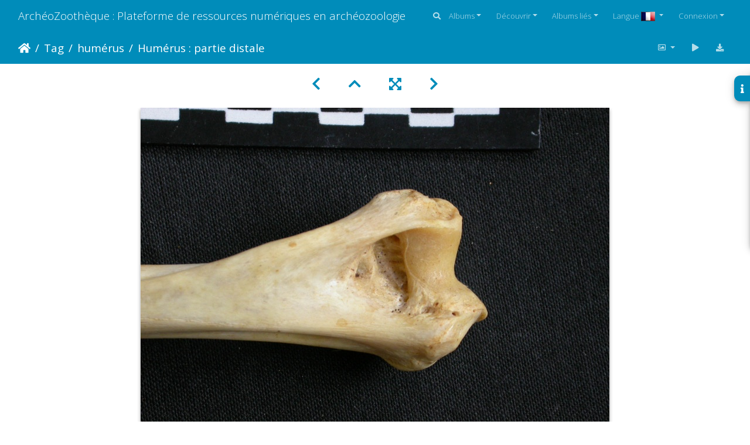

--- FILE ---
content_type: text/html; charset=utf-8
request_url: https://www.archeozoo.org/archeozootheque/picture/Aj-Hudist4/tags/13-humerus
body_size: 20369
content:
<!DOCTYPE html>
<html lang="fr" dir="ltr">
<head>
    <meta http-equiv="Content-Type" content="text/html; charset=utf-8">
    <meta name="generator" content="Piwigo (aka PWG), see piwigo.org">
    <meta name="viewport" content="width=device-width, initial-scale=1.0, maximum-scale=1.0, viewport-fit=cover">
    <meta name="mobile-web-app-capable" content="yes">
    <meta name="apple-mobile-web-app-capable" content="yes">
    <meta name="apple-mobile-web-app-status-bar-style" content="black-translucent">
    <meta http-equiv="X-UA-Compatible" content="IE=edge">
    <meta name="author" content="Jean-Philip Brugal">
    <meta name="keywords" content="humérus">
    <meta name="description" content="Acinonyx jubatus - Femelle - Adulte - Élément droitCollection : Kabete laboratoire (Id:OM4193) - Pays : Kenya

 - Aj-Hudist4.jpg">

    <title>Humérus : partie distale | ArchéoZoothèque : Plateforme de ressources numériques en archéozoologie</title>
    <link rel="shortcut icon" type="image/x-icon" href="../../../themes/default/icon/favicon.ico">
    <link rel="icon" sizes="192x192" href="../../../themes/bootstrap_darkroom/img/logo.png">
    <link rel="apple-touch-icon" sizes="192x192" href="../../../themes/bootstrap_darkroom/img/logo.png">
    <link rel="start" title="Accueil" href="/archeozootheque/" >
    <link rel="search" title="Recherche" href="../../../search.php">
    <link rel="first" title="Première" href="../../../picture/5628_hum_d_dist/tags/13-humerus">
    <link rel="prev" title="Précédente" href="../../../picture/Mc-Hudist4/tags/13-humerus">
    <link rel="next" title="Suivante" href="../../../picture/Pl-Hudist4/tags/13-humerus">
    <link rel="last" title="Dernière" href="../../../picture/Pp-Hu1/tags/13-humerus">
    <link rel="up" title="Miniatures" href="../../../index/tags/13-humerus/start-75">
    <link rel="canonical" href="../../../picture/Aj-Hudist4">

     <link rel="stylesheet" type="text/css" href="../../../_data/combined/6h1nkb.css">

<link rel="prerender" href="../../../picture/Pl-Hudist4/tags/13-humerus">
</head>

<body id="thePicturePage" class="section-tags tag-13 image-0 "  data-infos='{"section":"tags","tag_ids":["13"],"image_id":0}'>

<div id="wrapper">
        <nav class="navbar navbar-expand-lg navbar-main bg-primary navbar-dark">
            <div class="container-fluid">
                <a class="navbar-brand mr-auto" href="/archeozootheque/">ArchéoZoothèque : Plateforme de ressources numériques en archéozoologie</a>
                <button type="button" class="navbar-toggler" data-toggle="collapse" data-target="#navbar-menubar" aria-controls="navbar-menubar" aria-expanded="false" aria-label="Toggle navigation">
                    <span class="fas fa-bars"></span>
                </button>
                <div class="collapse navbar-collapse" id="navbar-menubar">
                  <form class="form-inline navbar-form ml-auto" role="search" action="../../../qsearch.php" method="get" id="quicksearch" onsubmit="return this.q.value!='' && this.q.value!=qsearch_prompt;">
                    <i class="fas fa-search" title="Recherche" aria-hidden="true"></i>
                    <div class="form-group">
                        <input type="text" name="q" id="qsearchInput" class="form-control" placeholder="Recherche" />
                    </div>
                  </form>
<!-- Start of menubar.tpl -->
<ul class="navbar-nav">
<li id="categoriesDropdownMenu" class="nav-item dropdown">
    <a href="#" class="nav-link dropdown-toggle" data-toggle="dropdown">Albums</a>
    <div class="dropdown-menu dropdown-menu-right" role="menu">
        <a class="dropdown-item" data-level="0" href="../../../index/category/160-os_vectorises_langen_vectorised_bones_lang_langes_huesos_vectorizados_lang_">
            Os vectorisés
            <span class="badge badge-secondary ml-2" title="41 photos dans 4 sous-albums">41</span>
        </a>
        <a class="dropdown-item" data-level="0" href="../../../index/category/55-collections_de_reference_langen_reference_collections_lang_langes_colecciones_de_referencia_lang_">
            Collections de référence
            <span class="badge badge-secondary ml-2" title="2656 photos dans 41 sous-albums">2656</span>
        </a>
        <a class="dropdown-item" data-level="0" href="../../../index/category/136-squelettes_vectorises_langen_vectorised_skeletons_lang_langes_esqueletos_vectorizados_lang_">
            Squelettes vectorisés
            <span class="badge badge-secondary ml-2" title="168 photos dans 7 sous-albums">168</span>
        </a>
        <a class="dropdown-item" data-level="0" href="../../../index/category/141-silhouettes_langen_silhouettes_lang_langes_siluetas_lang_">
            Silhouettes
            <span class="badge badge-secondary ml-2" title="14 photos dans 5 sous-albums">14</span>
        </a>
        <div class="dropdown-divider"></div>
        <div class="dropdown-header">2879 photos</div>
    </div>
</li>
    <li class="nav-item dropdown">                                                                                                                                                   
        <a href="#" class="nav-link dropdown-toggle" data-toggle="dropdown">Découvrir</a>
        <div class="dropdown-menu dropdown-menu-right" role="menu">
      <a class="dropdown-item" href="../../../tags.php" title="Voir les tags disponibles">Tags
          <span class="badge badge-secondary ml-2">227</span>      </a>
      <a class="dropdown-item" href="../../../search.php" title="recherche" rel="search">Recherche
                </a>
      <a class="dropdown-item" href="../../../about.php" title="À propos de Piwigo">À propos
                </a>
      <a class="dropdown-item" href="../../../notification.php" title="flux RSS" rel="nofollow">Notifications RSS
                </a>
            <div class="dropdown-divider"></div>
		<a class="dropdown-item" href="../../../index/most_visited" title="afficher les photos les plus vues">Plus vues</a>
		<a class="dropdown-item" href="../../../index/recent_pics" title="afficher les photos les plus récentes">Photos récentes</a>
		<a class="dropdown-item" href="../../../index/recent_cats" title="afficher les albums récemment mis à jour ou créés">Albums récents</a>
		<a class="dropdown-item" href="../../../random.php" title="afficher un ensemble de photos prises au hasard" rel="nofollow">Photos au hasard</a>
		<a class="dropdown-item" href="../../../index/created-monthly-calendar" title="affichage année par année, mois par mois, jour par jour" rel="nofollow">Calendrier</a>
        </div>
    </li>
<li id="relatedCategoriesDropdownMenu" class="nav-item dropdown">
    <a href="#" class="nav-link dropdown-toggle" data-toggle="dropdown">Albums liés</a>
    <div class="dropdown-menu dropdown-menu-right" role="menu">
       <span class="dropdown-item" data-level="0">Collections de référence
        <span class="badge badge-secondary ml-2" title="sub-albums">20</span>
       </span>
       <span class="dropdown-item" data-level="1">Artiodactyles
        <span class="badge badge-secondary ml-2" title="sub-albums">1</span>
       </span>
       <a href="../../../index/category/68-gazelle_de_perse_9794_langen_persian_gazelle_9794_lang_langes_gacela_persa_9794_lang_"  rel="nofollow" class="dropdown-item" data-level="2">Gazelle de Perse &#9794;
        <span class="badge badge-primary ml-2" title="">4</span>
       </a>
       <span class="dropdown-item" data-level="1">Carnivores
        <span class="badge badge-secondary ml-2" title="sub-albums">19</span>
       </span>
       <a href="../../../index/category/12-blaireau_europeen_langen_european_badger_lang_langes_tejon_europeo_lang_"  rel="nofollow" class="dropdown-item" data-level="2">Blaireau européen
        <span class="badge badge-primary ml-2" title="">15</span>
       </a>
       <a href="../../../index/category/26-caracal_langen_caracal_lynx_lang_langes_caracal_lince_lang_"  rel="nofollow" class="dropdown-item" data-level="2">Caracal
        <span class="badge badge-primary ml-2" title="">13</span>
       </a>
       <a href="../../../index/category/7-chacal_a_chabraque_9794_langen_black_backed_jackal_9794_lang_langes_chacal_de_lomo_negro_9794_lang_"  rel="nofollow" class="dropdown-item" data-level="2">Chacal à chabraque &#9794;
        <span class="badge badge-primary ml-2" title="">9</span>
       </a>
       <a href="../../../index/category/21-chat_sauvage_jeune_langen_wild_cat_young_lang_langes_gato_montes_joven_lang_"  rel="nofollow" class="dropdown-item" data-level="2">Chat sauvage (jeune)
        <span class="badge badge-primary ml-2" title="">13</span>
       </a>
       <a href="../../../index/category/11-glouton_9794_langen_wolverine_9794_lang_langes_gloton_9794_lang_"  rel="nofollow" class="dropdown-item" data-level="2">Glouton &#9794;
        <span class="badge badge-primary ml-2" title="">12</span>
       </a>
       <a href="../../../index/category/20-guepard_9792_langen_cheetah_9792_lang_langes_guepardo_9792_lang_"  rel="nofollow" class="dropdown-item" data-level="2">Guépard &#9792;
        <span class="badge badge-primary ml-2" title="">14</span>
       </a>
       <a href="../../../index/category/22-hyene_rayee_langen_striped_hyena_lang_langes_hiena_rayada_lang_"  rel="nofollow" class="dropdown-item" data-level="2">Hyène rayée
        <span class="badge badge-primary ml-2" title="">11</span>
       </a>
       <a href="../../../index/category/24-hyene_tachetee_langen_spotted_hyena_lang_langes_hiena_manchada_lang_"  rel="nofollow" class="dropdown-item" data-level="2">Hyène tachetée
        <span class="badge badge-primary ml-2" title="">14</span>
       </a>
       <a href="../../../index/category/29-lion_9792_langen_lion_9792_lang_langes_leon_9792_lang_"  rel="nofollow" class="dropdown-item" data-level="2">Lion &#9792;
        <span class="badge badge-primary ml-2" title="">16</span>
       </a>
       <a href="../../../index/category/5-loup_9794_langen_wolf_9794_lang_langes_lobo_9794_lang_"  rel="nofollow" class="dropdown-item" data-level="2">Loup &#9794;

        <span class="badge badge-primary ml-2" title="">10</span>
       </a>
       <a href="../../../index/category/6-loup_langen_wolf_lang_langes_lobo_lang_"  rel="nofollow" class="dropdown-item" data-level="2">Loup
        <span class="badge badge-primary ml-2" title="">14</span>
       </a>
       <a href="../../../index/category/17-loutre_9794_langen_otter_9794_lang_langes_nutria_9794_lang_"  rel="nofollow" class="dropdown-item" data-level="2">Loutre &#9794;
        <span class="badge badge-primary ml-2" title="">18</span>
       </a>
       <a href="../../../index/category/9-lycaon_9794_langen_african_wild_dog_9794_lang_langes_licaon_9794_lang_"  rel="nofollow" class="dropdown-item" data-level="2">Lycaon &#9794;
        <span class="badge badge-primary ml-2" title="">13</span>
       </a>
       <a href="../../../index/category/25-lynx_boreal_jeune_langen_boreal_lynx_young_lang_langes_lince_eurasiatico_joven_lang_"  rel="nofollow" class="dropdown-item" data-level="2">Lynx boréal (jeune)
        <span class="badge badge-primary ml-2" title="">18</span>
       </a>
       <a href="../../../index/category/27-leopard_9794_langen_leopard_9794_lang_langes_leopardo_9794_lang_"  rel="nofollow" class="dropdown-item" data-level="2">Léopard &#9794;
        <span class="badge badge-primary ml-2" title="">16</span>
       </a>
       <a href="../../../index/category/3-ours_brun_9792_langen_brown_bear_9792_lang_langes_oso_pardo_9792_lang_"  rel="nofollow" class="dropdown-item" data-level="2">Ours brun &#9792;
        <span class="badge badge-primary ml-2" title="">12</span>
       </a>
       <a href="../../../index/category/16-ratel_9794_langen_honey_badger_9794_lang_langes_ratel_9794_lang_"  rel="nofollow" class="dropdown-item" data-level="2">Ratel &#9794;
        <span class="badge badge-primary ml-2" title="">10</span>
       </a>
       <a href="../../../index/category/41-renard_des_steppes_langen_steppe_fox_lang_langes_zorro_corsac_lang_"  rel="nofollow" class="dropdown-item" data-level="2">Renard des steppes
        <span class="badge badge-primary ml-2" title="">5</span>
       </a>
       <a href="../../../index/category/8-renard_roux_jeune_langen_red_fox_young_lang_langes_zorro_rojo_joven_lang_"  rel="nofollow" class="dropdown-item" data-level="2">Renard roux (jeune)
        <span class="badge badge-primary ml-2" title="">12</span>
       </a>
    </div>
</li>
<li id="lsm" class="nav-item dropdown">
  <a href="#" class="nav-link dropdown-toggle activeFlag" data-toggle="dropdown">Langue
	<img class="flags" src="../../../language/fr_FR/fr_FR.jpg" alt="Français [FR]" title="Français [FR]"/>
  </a>
<div class="dropdown-menu dropdown-menu-right" role="menu">
  <div class="lsm">
	<ul class="lsmulb">
		<li class="lsmli">
            <a rel="nofollow" href="../../../index/tags/13-humerus?lang=en_UK" class="aflags" hreflang="en">
              <img class="flags" src="../../../language/en_UK/en_UK.jpg" alt="English [UK]" title="English [UK]"/> 
            </a>
            <a rel="nofollow" href="../../../index/tags/13-humerus?lang=es_ES" class="aflags" hreflang="es">
              <img class="flags" src="../../../language/es_ES/es_ES.jpg" alt="Español [ES]" title="Español [ES]"/> 
            </a>
            <a rel="nofollow" href="../../../index/tags/13-humerus?lang=fr_FR" class="aflags" hreflang="fr">
              <img class="flags" src="../../../language/fr_FR/fr_FR.jpg" alt="Français [FR]" title="Français [FR]"/> 
            </a>
		</li>
	</ul>
  </div>
</div>

</li>
<li class="nav-item dropdown" id="identificationDropdown">
    <a href="#" class="nav-link dropdown-toggle" data-toggle="dropdown">Connexion</a>
    <div class="dropdown-menu dropdown-menu-right" role="menu">
<div class="dropdown-header"><form class="navbar-form" method="post" action="../../../identification.php" id="quickconnect"><div class="form-group"><input class="form-control mb-2" type="text" name="username" id="username" value="" placeholder="Nom d'utilisateur"><input class="form-control" type="password" name="password" id="password" placeholder="Mot de passe"></div><div class="form-check checkbox"><label class="form-check-label"><input class="form-check-input" type="checkbox" name="remember_me" id="remember_me" value="1"> Connexion auto</label></div><input type="hidden" name="redirect" value="%2Farcheozootheque%2Fpicture%2FAj-Hudist4%2Ftags%2F13-humerus"><button type="submit" class="btn btn-primary btn-raised" name="login">Connexion</button></form></div><div class="dropdown-divider"></div><a class="dropdown-item" href="../../../register.php" title="Créer un nouveau compte" rel="nofollow">S'enregistrer</a>    </div>
</li>
</ul>
<!-- End of menubar.tpl -->

                </div>
            </div>
        </nav>





<!-- End of header.tpl -->
<!-- Start of picture.tpl -->


<nav class="navbar navbar-contextual navbar-expand-lg navbar-dark bg-primary sticky-top mb-2">
    <div class="container-fluid">
        <div class="navbar-brand">
            <div class="nav-breadcrumb d-inline-flex"><a class="nav-breadcrumb-item" href="/archeozootheque/">Accueil</a><a class="nav-breadcrumb-item" href="../../../tags.php" title="Voir les tags disponibles">Tag</a> <a class="nav-breadcrumb-item" href="../../../index/tags/13-humerus" title="Voir les photos liées uniquement à ce tag">humérus</a><span class="nav-breadcrumb-item active">Humérus : partie distale</span></div>
        </div>
        <button type="button" class="navbar-toggler" data-toggle="collapse" data-target="#secondary-navbar" aria-controls="secondary-navbar" aria-expanded="false" aria-label="Toggle navigation">
            <span class="fas fa-bars"></span>
        </button>
        <div class="navbar-collapse collapse justify-content-end" id="secondary-navbar">
            <ul class="navbar-nav">
                <li class="nav-item dropdown">
                    <a href="#" class="nav-link dropdown-toggle" data-toggle="dropdown" title="Tailles de photo">
                        <i class="far fa-image fa-fw" aria-hidden="true"></i><span class="d-lg-none ml-2">Tailles de photo</span>
                    </a>
                    <div class="dropdown-menu dropdown-menu-right" role="menu">
                        <a id="derivative2small" class="dropdown-item derivative-li" href="javascript:changeImgSrc('../../../_data/i/upload/2011/10/09/20111009195459-130fee28-2s.jpg','2small','2small')" rel="nofollow">
                                XXS - minuscule<span class="derivativeSizeDetails"> (240 x 180)</span>
                        </a>
                        <a id="derivativexsmall" class="dropdown-item derivative-li" href="javascript:changeImgSrc('../../../_data/i/upload/2011/10/09/20111009195459-130fee28-xs.jpg','xsmall','xsmall')" rel="nofollow">
                                XS - très petit<span class="derivativeSizeDetails"> (432 x 324)</span>
                        </a>
                        <a id="derivativesmall" class="dropdown-item derivative-li" href="javascript:changeImgSrc('../../../_data/i/upload/2011/10/09/20111009195459-130fee28-sm.jpg','small','small')" rel="nofollow">
                                S - petit<span class="derivativeSizeDetails"> (576 x 432)</span>
                        </a>
                        <a id="derivativemedium" class="dropdown-item derivative-li active" href="javascript:changeImgSrc('../../../_data/i/upload/2011/10/09/20111009195459-130fee28-me.jpg','medium','medium')" rel="nofollow">
                                M - moyen<span class="derivativeSizeDetails"> (800 x 600)</span>
                        </a>
                        <a id="derivativelarge" class="dropdown-item derivative-li" href="javascript:changeImgSrc('../../../_data/i/upload/2011/10/09/20111009195459-130fee28-la.jpg','large','large')" rel="nofollow">
                                L - grand<span class="derivativeSizeDetails"> (1008 x 756)</span>
                        </a>
                        <a id="derivativexlarge" class="dropdown-item derivative-li" href="javascript:changeImgSrc('../../../_data/i/upload/2011/10/09/20111009195459-130fee28-xl.jpg','xlarge','xlarge')" rel="nofollow">
                                XL - très grand<span class="derivativeSizeDetails"> (1224 x 918)</span>
                        </a>
                        <a id="derivativeOriginal" class="dropdown-item derivative-li" href="javascript:changeImgSrc('../../../upload/2011/10/09/20111009195459-130fee28.jpg','xxlarge','Original')" rel="nofollow">
                                Original<span class="derivativeSizeDetails"> (1600 x 1200)</span>
                        </a>
                    </div>
                </li>
                <li class="nav-item">
                    <a class="nav-link" href="javascript:;" title="diaporama" id="startSlideshow" rel="nofollow">
                        <i class="fas fa-play fa-fw" aria-hidden="true"></i><span class="d-lg-none ml-2 text-capitalize">diaporama</span>
                    </a>
                </li>
                <li class="nav-item">
                    <a id="downloadSwitchLink" class="nav-link" href="../../../action.php?id=1182&amp;part=e&amp;download" title="Télécharger ce fichier" rel="nofollow">
                        <i class="fas fa-download fa-fw" aria-hidden="true"></i><span class="d-lg-none ml-2">Télécharger ce fichier</span>
                    </a>
                 </li>
            </ul>
        </div>
    </div>
</nav>


<div id="main-picture-container" class="container-fluid">


  <div class="row justify-content-center">
    <div id="navigationButtons" class="col-12 py-2">
<a href="../../../picture/Mc-Hudist4/tags/13-humerus" title="Précédente : Humérus : partie distale" id="navPrevPicture"><i class="fas fa-chevron-left" aria-hidden="true"></i></a><a href="../../../index/tags/13-humerus/start-75" title="Miniatures"><i class="fas fa-chevron-up"></i></a><a href="javascript:;" title="Plein écran" id="startPhotoSwipe"><i class="fas fa-expand-arrows-alt" aria-hidden="true"></i></a><a href="../../../picture/Pl-Hudist4/tags/13-humerus" title="Suivante : Humérus : partie distale" id="navNextPicture"><i class="fas fa-chevron-right" aria-hidden="true"></i></a>    </div>
  </div>

  <div id="theImage" class="row d-block justify-content-center mb-3">
    <img class="path-ext-jpg file-ext-jpg" src="../../../_data/i/upload/2011/10/09/20111009195459-130fee28-me.jpg" width="800" height="600" alt="Aj-Hudist4.jpg" id="theMainImage" usemap="#mapmedium" title="Acinonyx jubatus - Femelle - Adulte - Élément droitCollection : Kabete laboratoire (Id:OM4193) - Pays : Kenya

">
  
<map name="map2small"><area shape=rect coords="0,0,60,180" href="../../../picture/Mc-Hudist4/tags/13-humerus" title="Précédente : Humérus : partie distale" alt="Humérus : partie distale"><area shape=rect coords="60,0,179,45" href="../../../index/tags/13-humerus/start-75" title="Miniatures" alt="Miniatures"><area shape=rect coords="180,0,240,180" href="../../../picture/Pl-Hudist4/tags/13-humerus" title="Suivante : Humérus : partie distale" alt="Humérus : partie distale"></map><map name="mapxsmall"><area shape=rect coords="0,0,108,324" href="../../../picture/Mc-Hudist4/tags/13-humerus" title="Précédente : Humérus : partie distale" alt="Humérus : partie distale"><area shape=rect coords="108,0,322,81" href="../../../index/tags/13-humerus/start-75" title="Miniatures" alt="Miniatures"><area shape=rect coords="324,0,432,324" href="../../../picture/Pl-Hudist4/tags/13-humerus" title="Suivante : Humérus : partie distale" alt="Humérus : partie distale"></map><map name="mapsmall"><area shape=rect coords="0,0,144,432" href="../../../picture/Mc-Hudist4/tags/13-humerus" title="Précédente : Humérus : partie distale" alt="Humérus : partie distale"><area shape=rect coords="144,0,429,108" href="../../../index/tags/13-humerus/start-75" title="Miniatures" alt="Miniatures"><area shape=rect coords="433,0,576,432" href="../../../picture/Pl-Hudist4/tags/13-humerus" title="Suivante : Humérus : partie distale" alt="Humérus : partie distale"></map><map name="mapmedium"><area shape=rect coords="0,0,200,600" href="../../../picture/Mc-Hudist4/tags/13-humerus" title="Précédente : Humérus : partie distale" alt="Humérus : partie distale"><area shape=rect coords="200,0,597,150" href="../../../index/tags/13-humerus/start-75" title="Miniatures" alt="Miniatures"><area shape=rect coords="601,0,800,600" href="../../../picture/Pl-Hudist4/tags/13-humerus" title="Suivante : Humérus : partie distale" alt="Humérus : partie distale"></map><map name="maplarge"><area shape=rect coords="0,0,252,756" href="../../../picture/Mc-Hudist4/tags/13-humerus" title="Précédente : Humérus : partie distale" alt="Humérus : partie distale"><area shape=rect coords="252,0,752,189" href="../../../index/tags/13-humerus/start-75" title="Miniatures" alt="Miniatures"><area shape=rect coords="757,0,1008,756" href="../../../picture/Pl-Hudist4/tags/13-humerus" title="Suivante : Humérus : partie distale" alt="Humérus : partie distale"></map><map name="mapxlarge"><area shape=rect coords="0,0,306,918" href="../../../picture/Mc-Hudist4/tags/13-humerus" title="Précédente : Humérus : partie distale" alt="Humérus : partie distale"><area shape=rect coords="306,0,913,229" href="../../../index/tags/13-humerus/start-75" title="Miniatures" alt="Miniatures"><area shape=rect coords="920,0,1224,918" href="../../../picture/Pl-Hudist4/tags/13-humerus" title="Suivante : Humérus : partie distale" alt="Humérus : partie distale"></map><map name="mapOriginal"><area shape=rect coords="0,0,400,1200" href="../../../picture/Mc-Hudist4/tags/13-humerus" title="Précédente : Humérus : partie distale" alt="Humérus : partie distale"><area shape=rect coords="400,0,1194,300" href="../../../index/tags/13-humerus/start-75" title="Miniatures" alt="Miniatures"><area shape=rect coords="1203,0,1600,1200" href="../../../picture/Pl-Hudist4/tags/13-humerus" title="Suivante : Humérus : partie distale" alt="Humérus : partie distale"></map>
  </div>

<div id="sidebar">
    <div id="info-content" class="info">
        <dl id="standard" class="imageInfoTable">
            <h4>Information</h4>
            <div id="Author" class="imageInfo">
                <dt>Auteur</dt>
                <dd>Jean-Philip Brugal</dd>
            </div>
            <div id="visits" class="imageInfo">
                <dt>Visites</dt>
                <dd>14701</dd>
            </div>
            <div id="Tags" class="imageInfo">
                <dt>Tags</dt>
                <dd>
                    <a href="../../../index/tags/13-humerus">humérus</a>                </dd>
            </div>
            <div id="Categories" class="imageInfo">
                <dt>Albums</dt>
                <dd>
                <a href="../../../index/category/55-collections_de_reference">Collections de référence</a> / <a href="../../../index/category/65-carnivores">Carnivores</a> / <a href="../../../index/category/20-guepard_9792">Guépard &#9792;</a>
                </dd>
            </div>

        </dl>
    </div>
    <div class="handle">
        <a id="info-link" href="#">
            <span class="fas fa-info" aria-hidden="true"></span>
        </a>
    </div>
</div>

  <div id="theImageComment" class="row justify-content-center mb-3">
    <div class="text-center col-lg-10 col-md-12 mx-auto">
      <section id="important-info">
        <h5 class="imageComment"><i>Acinonyx jubatus</i> - Femelle - Adulte - Élément droit<br>Collection : Kabete laboratoire (Id:OM4193) - Pays : Kenya<br />
<br />
</h5>
      </section>
    </div>
  </div>

      <div id="theImageShareButtons" class="row justify-content-center">
    <section id="share">
        <a href="https://twitter.com/share?text=Humérus : partie distale&amp;url=https://www.archeozoo.org/archeozootheque/picture/Aj-Hudist4/tags/13-humerus" onclick="window.open(this.href, 'twitter-share', 'width=550,height=235');return false;" title="Share on Twitter">
            <i class="fab fa-twitter"></i>        </a>
        <a href="https://www.facebook.com/sharer/sharer.php?u=https://www.archeozoo.org/archeozootheque/picture/Aj-Hudist4/tags/13-humerus"
           onclick="window.open(this.href, 'facebook-share','width=580,height=296');return false;" title="Share on Facebook">
            <i class="fab fa-facebook"></i>        </a>
        <a href="https://www.pinterest.com/pin/create/button/?url=https://www.archeozoo.org/archeozootheque/picture/Aj-Hudist4/tags/13-humerus&media=https://www.archeozoo.org/archeozootheque/picture/Aj-Hudist4/tags/13-humerus/../../../../_data/i/upload/2011/10/09/20111009195459-130fee28-la.jpg"
           onclick="window.open(this.href, 'pinterest-share', 'width=490,height=530');return false;" title="Pin on Pinterest">
            <i class="fab fa-pinterest"></i>        </a>
    </section>
  </div>
</div>

<div id="carousel-container" class="container">
  <div id="theImageCarousel" class="row mx-0">
    <div class="col-lg-10 col-md-12 mx-auto">
      <div id="thumbnailCarousel" class="slick-carousel">
                        <div class="text-center">
          <a  href="../../../picture/5628_hum_d_dist/tags/13-humerus" data-index="0" data-name="Humérus : extrémité distale" data-description="Vulpes corsac spp. - Élément droitCollection : Musée de Paléontologie, Muséum National d&#039;Histoire Naturelle, Kiev, Ukraine (Id:5628)

" data-src-xlarge="../../../upload/2012/03/30/20120330120150-dab2a090.jpg" data-size-xlarge="920 x 894" data-src-large="../../../_data/i/upload/2012/03/30/20120330120150-dab2a090-la.jpg" data-size-large="777 x 756" data-src-medium="../../../_data/i/upload/2012/03/30/20120330120150-dab2a090-me.jpg" data-size-medium="617 x 600">
            <img data-lazy="../../../_data/i/upload/2012/03/30/20120330120150-dab2a090-sq.jpg" alt="Humérus : extrémité distale" title="" class="img-fluid path-ext-jpg file-ext-jpg">
          </a>
        </div>
                        <div class="text-center">
          <a  href="../../../picture/Cl2-Hu dist1/tags/13-humerus" data-index="1" data-name="Humérus : extrémité distale" data-description="Canis lupus - Adulte - Élément droitCollection : Centre d&#039;Investigation Portugais d&#039;Archéologie, Lisbonne (Id:CIPA1505) - Pays : Tras os Montes, Portugal

" data-src-xlarge="../../../upload/2011/10/08/20111008201049-151474ee.jpg" data-size-xlarge="1024 x 768" data-src-large="../../../_data/i/upload/2011/10/08/20111008201049-151474ee-la.jpg" data-size-large="1008 x 756" data-src-medium="../../../_data/i/upload/2011/10/08/20111008201049-151474ee-me.jpg" data-size-medium="800 x 600">
            <img data-lazy="../../../_data/i/upload/2011/10/08/20111008201049-151474ee-sq.jpg" alt="Humérus : extrémité distale" title="" class="img-fluid path-ext-jpg file-ext-jpg">
          </a>
        </div>
                        <div class="text-center">
          <a  href="../../../picture/Cl2-Hu dist2/tags/13-humerus" data-index="2" data-name="Humérus : extrémité distale" data-description="Canis lupus - Adulte - Élément droitCollection : Centre d&#039;Investigation Portugais d&#039;Archéologie, Lisbonne (Id:CIPA1505) - Pays : Tras os Montes, Portugal

" data-src-xlarge="../../../upload/2011/10/08/20111008201050-c6dfef72.jpg" data-size-xlarge="1024 x 768" data-src-large="../../../_data/i/upload/2011/10/08/20111008201050-c6dfef72-la.jpg" data-size-large="1008 x 756" data-src-medium="../../../_data/i/upload/2011/10/08/20111008201050-c6dfef72-me.jpg" data-size-medium="800 x 600">
            <img data-lazy="../../../_data/i/upload/2011/10/08/20111008201050-c6dfef72-sq.jpg" alt="Humérus : extrémité distale" title="" class="img-fluid path-ext-jpg file-ext-jpg">
          </a>
        </div>
                        <div class="text-center">
          <a  href="../../../picture/Lp-Hudist1/tags/13-humerus" data-index="3" data-name="Humérus : extrémité distale" data-description="Lycaon pictus - Mâle - Adulte - Élément droitCollection : Département d&#039;Ostéologie du Musée National du Kenya, Nairobi (Id:OM7426) - Pays : Masai Mara, Kenya

" data-src-xlarge="../../../upload/2011/10/08/20111008202739-8404cd13.jpg" data-size-xlarge="1600 x 1200" data-src-large="../../../_data/i/upload/2011/10/08/20111008202739-8404cd13-la.jpg" data-size-large="1008 x 756" data-src-medium="../../../_data/i/upload/2011/10/08/20111008202739-8404cd13-me.jpg" data-size-medium="800 x 600">
            <img data-lazy="../../../_data/i/upload/2011/10/08/20111008202739-8404cd13-sq.jpg" alt="Humérus : extrémité distale" title="" class="img-fluid path-ext-jpg file-ext-jpg">
          </a>
        </div>
                        <div class="text-center">
          <a  href="../../../picture/Lp-Hudist2/tags/13-humerus" data-index="4" data-name="Humérus : extrémité distale" data-description="Lycaon pictus - Mâle - Adulte - Élément droitCollection : Département d&#039;Ostéologie du Musée National du Kenya, Nairobi (Id:OM7426) - Pays : Masai Mara, Kenya

" data-src-xlarge="../../../upload/2011/10/08/20111008202741-3bf60284.jpg" data-size-xlarge="1600 x 1200" data-src-large="../../../_data/i/upload/2011/10/08/20111008202741-3bf60284-la.jpg" data-size-large="1008 x 756" data-src-medium="../../../_data/i/upload/2011/10/08/20111008202741-3bf60284-me.jpg" data-size-medium="800 x 600">
            <img data-lazy="../../../_data/i/upload/2011/10/08/20111008202741-3bf60284-sq.jpg" alt="Humérus : extrémité distale" title="" class="img-fluid path-ext-jpg file-ext-jpg">
          </a>
        </div>
                        <div class="text-center">
          <a  href="../../../picture/Aj-Hu dist/tags/13-humerus" data-index="5" data-name="Humérus : extrémité distale" data-description="Acinonyx jubatus - Femelle - Adulte - Élément droitCollection : Kabete laboratoire (Id:OM4193) - Pays : Kenya

" data-src-xlarge="../../../upload/2011/10/09/20111009195443-9b733aad.jpg" data-size-xlarge="1600 x 1200" data-src-large="../../../_data/i/upload/2011/10/09/20111009195443-9b733aad-la.jpg" data-size-large="1008 x 756" data-src-medium="../../../_data/i/upload/2011/10/09/20111009195443-9b733aad-me.jpg" data-size-medium="800 x 600">
            <img data-lazy="../../../_data/i/upload/2011/10/09/20111009195443-9b733aad-sq.jpg" alt="Humérus : extrémité distale" title="" class="img-fluid path-ext-jpg file-ext-jpg">
          </a>
        </div>
                        <div class="text-center">
          <a  href="../../../picture/Pl-Hu dist/tags/13-humerus" data-index="6" data-name="Humérus : extrémité distale" data-description="Panthera leo - Femelle adulte - Élément droitCollection : Aberdares (Id:OM7713) - Pays : Kenya

" data-src-xlarge="../../../upload/2012/03/16/20120316163226-8bebff86.jpg" data-size-xlarge="1600 x 1200" data-src-large="../../../_data/i/upload/2012/03/16/20120316163226-8bebff86-la.jpg" data-size-large="1008 x 756" data-src-medium="../../../_data/i/upload/2012/03/16/20120316163226-8bebff86-me.jpg" data-size-medium="800 x 600">
            <img data-lazy="../../../_data/i/upload/2012/03/16/20120316163226-8bebff86-sq.jpg" alt="Humérus : extrémité distale" title="" class="img-fluid path-ext-jpg file-ext-jpg">
          </a>
        </div>
                        <div class="text-center">
          <a  href="../../../picture/Ua-Hu dist/tags/13-humerus" data-index="7" data-name="Humérus : extrémité distale" data-description="Ursus arctos - Femelle - Jeune adulte - Élément droitCollection : Département d&#039;Ostéologie du National Museum of Kenya, Nairobi (Id:OM3929) - Pays : British Columbia, Canada

" data-src-xlarge="../../../upload/2011/10/08/20111008164318-69269ae8.jpg" data-size-xlarge="1600 x 1200" data-src-large="../../../_data/i/upload/2011/10/08/20111008164318-69269ae8-la.jpg" data-size-large="1008 x 756" data-src-medium="../../../_data/i/upload/2011/10/08/20111008164318-69269ae8-me.jpg" data-size-medium="800 x 600">
            <img data-lazy="../../../_data/i/upload/2011/10/08/20111008164318-69269ae8-sq.jpg" alt="Humérus : extrémité distale" title="" class="img-fluid path-ext-jpg file-ext-jpg">
          </a>
        </div>
                        <div class="text-center">
          <a  href="../../../picture/Lc-Hu dist/tags/13-humerus" data-index="8" data-name="Humérus : extrémité distale" data-description="Lynx caracal - Adulte - Élément droitCollection : Département d&#039;Ostéologie du Musée National du Kenya, Nairobi (Id:OM5045) - Pays : Kenya

" data-src-xlarge="../../../upload/2012/01/15/20120115184711-d3d975f4.jpg" data-size-xlarge="1600 x 1200" data-src-large="../../../_data/i/upload/2012/01/15/20120115184711-d3d975f4-la.jpg" data-size-large="1008 x 756" data-src-medium="../../../_data/i/upload/2012/01/15/20120115184711-d3d975f4-me.jpg" data-size-medium="800 x 600">
            <img data-lazy="../../../_data/i/upload/2012/01/15/20120115184711-d3d975f4-sq.jpg" alt="Humérus : extrémité distale" title="" class="img-fluid path-ext-jpg file-ext-jpg">
          </a>
        </div>
                        <div class="text-center">
          <a  href="../../../picture/Cm-Hu dist/tags/13-humerus" data-index="9" data-name="Humérus : extrémité distale" data-description="Canis mesomelas - Mâle - Adulte - Élément droitKenya, Nairobi (Id:OM4357) - Pays : Embakasi Road, Kenya

" data-src-xlarge="../../../upload/2011/10/08/20111008201630-19c9b259.jpg" data-size-xlarge="1600 x 1200" data-src-large="../../../_data/i/upload/2011/10/08/20111008201630-19c9b259-la.jpg" data-size-large="1008 x 756" data-src-medium="../../../_data/i/upload/2011/10/08/20111008201630-19c9b259-me.jpg" data-size-medium="800 x 600">
            <img data-lazy="../../../_data/i/upload/2011/10/08/20111008201630-19c9b259-sq.jpg" alt="Humérus : extrémité distale" title="" class="img-fluid path-ext-jpg file-ext-jpg">
          </a>
        </div>
                        <div class="text-center">
          <a  href="../../../picture/Gg-Hu dist1/tags/13-humerus" data-index="10" data-name="Humérus : extrémité distale" data-description="Gulo gulo - Mâle - Adulte - Élément droitCollection : Département d&#039;Ostéologie du Musée National du Kenya, Nairobi (Id:OM7556) - Pays : Saskatchewan, Canada

" data-src-xlarge="../../../upload/2011/10/08/20111008203307-0997fa40.jpg" data-size-xlarge="1600 x 1200" data-src-large="../../../_data/i/upload/2011/10/08/20111008203307-0997fa40-la.jpg" data-size-large="1008 x 756" data-src-medium="../../../_data/i/upload/2011/10/08/20111008203307-0997fa40-me.jpg" data-size-medium="800 x 600">
            <img data-lazy="../../../_data/i/upload/2011/10/08/20111008203307-0997fa40-sq.jpg" alt="Humérus : extrémité distale" title="" class="img-fluid path-ext-jpg file-ext-jpg">
          </a>
        </div>
                        <div class="text-center">
          <a  href="../../../picture/Cc-hu dist/tags/13-humerus" data-index="11" data-name="Humérus : extrémité distale" data-description="Crocuta crocuta - Adulte - Élément droitCollection : Département d&#039;Ostéologie du Musée National du Kenya, Nairobi (Id:OM3574) - Pays : Galana, Kenya

" data-src-xlarge="../../../upload/2011/10/09/20111009203108-9e7b1cd0.jpg" data-size-xlarge="1600 x 1200" data-src-large="../../../_data/i/upload/2011/10/09/20111009203108-9e7b1cd0-la.jpg" data-size-large="1008 x 756" data-src-medium="../../../_data/i/upload/2011/10/09/20111009203108-9e7b1cd0-me.jpg" data-size-medium="800 x 600">
            <img data-lazy="../../../_data/i/upload/2011/10/09/20111009203108-9e7b1cd0-sq.jpg" alt="Humérus : extrémité distale" title="" class="img-fluid path-ext-jpg file-ext-jpg">
          </a>
        </div>
                        <div class="text-center">
          <a  href="../../../picture/Fs-Hu dist/tags/13-humerus" data-index="12" data-name="Humérus : extrémité distale" data-description="Felis silvestris - Jeune adulte - Élément droitCollection : M.F.Bonifay, MMSH (don M. Jeannet 1976) - Pays : France, Saône-et-Loire

" data-src-xlarge="../../../upload/2011/10/09/20111009200850-e6b0a9a1.jpg" data-size-xlarge="1024 x 768" data-src-large="../../../_data/i/upload/2011/10/09/20111009200850-e6b0a9a1-la.jpg" data-size-large="1008 x 756" data-src-medium="../../../_data/i/upload/2011/10/09/20111009200850-e6b0a9a1-me.jpg" data-size-medium="800 x 600">
            <img data-lazy="../../../_data/i/upload/2011/10/09/20111009200850-e6b0a9a1-sq.jpg" alt="Humérus : extrémité distale" title="" class="img-fluid path-ext-jpg file-ext-jpg">
          </a>
        </div>
                        <div class="text-center">
          <a  href="../../../picture/Ll-Hu dist/tags/13-humerus" data-index="13" data-name="Humérus : extrémité distale" data-description="Lutra lutra - Mâle - Adulte - Élément droitCollection : Centre d&#039;Investigation Portugais d&#039;Archéologie (Id:CIPA1267) - Pays : Tras os Montes, Portugal

" data-src-xlarge="../../../upload/2011/10/09/20111009184635-cadb61e0.jpg" data-size-xlarge="1024 x 768" data-src-large="../../../_data/i/upload/2011/10/09/20111009184635-cadb61e0-la.jpg" data-size-large="1008 x 756" data-src-medium="../../../_data/i/upload/2011/10/09/20111009184635-cadb61e0-me.jpg" data-size-medium="800 x 600">
            <img data-lazy="../../../_data/i/upload/2011/10/09/20111009184635-cadb61e0-sq.jpg" alt="Humérus : extrémité distale" title="" class="img-fluid path-ext-jpg file-ext-jpg">
          </a>
        </div>
                        <div class="text-center">
          <a  href="../../../picture/Vv-Hu dist/tags/13-humerus" data-index="14" data-name="Humérus : extrémité distale" data-description="Vulpes vulpes - Jeune adulte - Élément droitCollection : Maison Méditerranéenne des Sciences de l&#039;Homme (MMSH) / Brugal (Id:C4) - Pays : Lot, France

" data-src-xlarge="../../../upload/2011/10/08/20111008202313-f9d6e068.jpg" data-size-xlarge="1024 x 768" data-src-large="../../../_data/i/upload/2011/10/08/20111008202313-f9d6e068-la.jpg" data-size-large="1008 x 756" data-src-medium="../../../_data/i/upload/2011/10/08/20111008202313-f9d6e068-me.jpg" data-size-medium="800 x 600">
            <img data-lazy="../../../_data/i/upload/2011/10/08/20111008202313-f9d6e068-sq.jpg" alt="Humérus : extrémité distale" title="" class="img-fluid path-ext-jpg file-ext-jpg">
          </a>
        </div>
                        <div class="text-center">
          <a  href="../../../picture/Pp-Hu dist/tags/13-humerus" data-index="15" data-name="Humérus : extrémité distale" data-description="Panthera pardus - Mâle - Adulte - Élément droitCollection : Département d&#039;Ostéologie du Musée National du Kenya, Nairobi (Id:OM6346) - Pays : Kenya

" data-src-xlarge="../../../upload/2012/03/16/20120316143338-ee06722d.jpg" data-size-xlarge="1600 x 1200" data-src-large="../../../_data/i/upload/2012/03/16/20120316143338-ee06722d-la.jpg" data-size-large="1008 x 756" data-src-medium="../../../_data/i/upload/2012/03/16/20120316143338-ee06722d-me.jpg" data-size-medium="800 x 600">
            <img data-lazy="../../../_data/i/upload/2012/03/16/20120316143338-ee06722d-sq.jpg" alt="Humérus : extrémité distale" title="" class="img-fluid path-ext-jpg file-ext-jpg">
          </a>
        </div>
                        <div class="text-center">
          <a  href="../../../picture/Pp-Hu dist1/tags/13-humerus" data-index="16" data-name="Humérus : extrémité distale" data-description="Panthera pardus - Mâle - Adulte - Élément droitCollection : Département d&#039;Ostéologie du Musée National du Kenya, Nairobi (Id:OM6346) - Pays : Kenya

" data-src-xlarge="../../../upload/2012/03/16/20120316143340-8f06aabd.jpg" data-size-xlarge="1600 x 1200" data-src-large="../../../_data/i/upload/2012/03/16/20120316143340-8f06aabd-la.jpg" data-size-large="1008 x 756" data-src-medium="../../../_data/i/upload/2012/03/16/20120316143340-8f06aabd-me.jpg" data-size-medium="800 x 600">
            <img data-lazy="../../../_data/i/upload/2012/03/16/20120316143340-8f06aabd-sq.jpg" alt="Humérus : extrémité distale" title="" class="img-fluid path-ext-jpg file-ext-jpg">
          </a>
        </div>
                        <div class="text-center">
          <a  href="../../../picture/Ll-Hu dist1/tags/13-humerus" data-index="17" data-name="Humérus : extrémité distale" data-description="Lynx lynx - Jeune adulte - Élément gaucheCollection : P. Fosse - Pays : Pologne

" data-src-xlarge="../../../upload/2012/01/15/20120115180018-0b064599.jpg" data-size-xlarge="1024 x 768" data-src-large="../../../_data/i/upload/2012/01/15/20120115180018-0b064599-la.jpg" data-size-large="1008 x 756" data-src-medium="../../../_data/i/upload/2012/01/15/20120115180018-0b064599-me.jpg" data-size-medium="800 x 600">
            <img data-lazy="../../../_data/i/upload/2012/01/15/20120115180018-0b064599-sq.jpg" alt="Humérus : extrémité distale" title="" class="img-fluid path-ext-jpg file-ext-jpg">
          </a>
        </div>
                        <div class="text-center">
          <a  href="../../../picture/Mm-Hu dist/tags/13-humerus" data-index="18" data-name="Humérus : extrémité distale" data-description="Meles meles - Adulte - Élément droitCollection : J.-P. Brugal (Id:C1) - Pays : Lot, France

" data-src-xlarge="../../../upload/2011/10/08/20111008212448-c6f4dc0d.jpg" data-size-xlarge="1024 x 768" data-src-large="../../../_data/i/upload/2011/10/08/20111008212448-c6f4dc0d-la.jpg" data-size-large="1008 x 756" data-src-medium="../../../_data/i/upload/2011/10/08/20111008212448-c6f4dc0d-me.jpg" data-size-medium="800 x 600">
            <img data-lazy="../../../_data/i/upload/2011/10/08/20111008212448-c6f4dc0d-sq.jpg" alt="Humérus : extrémité distale" title="" class="img-fluid path-ext-jpg file-ext-jpg">
          </a>
        </div>
                        <div class="text-center">
          <a  href="../../../picture/Ll-Hu dist2/tags/13-humerus" data-index="19" data-name="Humérus : extrémité distale" data-description="Lynx lynx - Jeune adulte - Élément gaucheCollection : P. Fosse - Pays : Pologne

" data-src-xlarge="../../../upload/2012/01/15/20120115180020-c0d9c8dd.jpg" data-size-xlarge="1024 x 768" data-src-large="../../../_data/i/upload/2012/01/15/20120115180020-c0d9c8dd-la.jpg" data-size-large="1008 x 756" data-src-medium="../../../_data/i/upload/2012/01/15/20120115180020-c0d9c8dd-me.jpg" data-size-medium="800 x 600">
            <img data-lazy="../../../_data/i/upload/2012/01/15/20120115180020-c0d9c8dd-sq.jpg" alt="Humérus : extrémité distale" title="" class="img-fluid path-ext-jpg file-ext-jpg">
          </a>
        </div>
                        <div class="text-center">
          <a  href="../../../picture/5628_hum_d_prox/tags/13-humerus" data-index="20" data-name="Humérus : extrémité proximale" data-description="Vulpes corsac spp. - Élément droitCollection : Musée de Paléontologie, Muséum National d&#039;Histoire Naturelle, Kiev, Ukraine (Id:5628)

" data-src-xlarge="../../../upload/2012/03/30/20120330120053-a0dd06e7.jpg" data-size-xlarge="1230 x 1092" data-src-large="../../../_data/i/upload/2012/03/30/20120330120053-a0dd06e7-la.jpg" data-size-large="851 x 756" data-src-medium="../../../_data/i/upload/2012/03/30/20120330120053-a0dd06e7-me.jpg" data-size-medium="675 x 600">
            <img data-lazy="../../../_data/i/upload/2012/03/30/20120330120053-a0dd06e7-sq.jpg" alt="Humérus : extrémité proximale" title="" class="img-fluid path-ext-jpg file-ext-jpg">
          </a>
        </div>
                        <div class="text-center">
          <a  href="../../../picture/Cl2-Hu prox/tags/13-humerus" data-index="21" data-name="Humérus : extrémité proximale" data-description="Canis lupus - Adulte - Élément droitCollection : Centre d&#039;Investigation Portugais d&#039;Archéologie, Lisbonne (Id:CIPA1505) - Pays : Tras os Montes, Portugal

" data-src-xlarge="../../../upload/2011/10/08/20111008201051-4ce36286.jpg" data-size-xlarge="1024 x 768" data-src-large="../../../_data/i/upload/2011/10/08/20111008201051-4ce36286-la.jpg" data-size-large="1008 x 756" data-src-medium="../../../_data/i/upload/2011/10/08/20111008201051-4ce36286-me.jpg" data-size-medium="800 x 600">
            <img data-lazy="../../../_data/i/upload/2011/10/08/20111008201051-4ce36286-sq.jpg" alt="Humérus : extrémité proximale" title="" class="img-fluid path-ext-jpg file-ext-jpg">
          </a>
        </div>
                        <div class="text-center">
          <a  href="../../../picture/Aj-Hu prox/tags/13-humerus" data-index="22" data-name="Humérus : extrémité proximale" data-description="Acinonyx jubatus - Femelle - Adulte - Élément droitCollection : Kabete laboratoire (Id:OM4193) - Pays : Kenya

" data-src-xlarge="../../../upload/2011/10/09/20111009195446-c54c5778.jpg" data-size-xlarge="1600 x 1200" data-src-large="../../../_data/i/upload/2011/10/09/20111009195446-c54c5778-la.jpg" data-size-large="1008 x 756" data-src-medium="../../../_data/i/upload/2011/10/09/20111009195446-c54c5778-me.jpg" data-size-medium="800 x 600">
            <img data-lazy="../../../_data/i/upload/2011/10/09/20111009195446-c54c5778-sq.jpg" alt="Humérus : extrémité proximale" title="" class="img-fluid path-ext-jpg file-ext-jpg">
          </a>
        </div>
                        <div class="text-center">
          <a  href="../../../picture/Pl-Hu prox/tags/13-humerus" data-index="23" data-name="Humérus : extrémité proximale" data-description="Panthera leo - Femelle adulte - Élément droitCollection : Aberdares (Id:OM7713) - Pays : Kenya

" data-src-xlarge="../../../upload/2012/03/16/20120316163229-f955b5bf.jpg" data-size-xlarge="1600 x 1200" data-src-large="../../../_data/i/upload/2012/03/16/20120316163229-f955b5bf-la.jpg" data-size-large="1008 x 756" data-src-medium="../../../_data/i/upload/2012/03/16/20120316163229-f955b5bf-me.jpg" data-size-medium="800 x 600">
            <img data-lazy="../../../_data/i/upload/2012/03/16/20120316163229-f955b5bf-sq.jpg" alt="Humérus : extrémité proximale" title="" class="img-fluid path-ext-jpg file-ext-jpg">
          </a>
        </div>
                        <div class="text-center">
          <a  href="../../../picture/Lp-Huprox/tags/13-humerus" data-index="24" data-name="Humérus : extrémité proximale" data-description="Lycaon pictus - Mâle - Adulte - Élément droitCollection : Département d&#039;Ostéologie du Musée National du Kenya, Nairobi (Id:OM7426) - Pays : Masai Mara, Kenya

" data-src-xlarge="../../../upload/2011/10/08/20111008202800-bcb3d998.jpg" data-size-xlarge="1600 x 1200" data-src-large="../../../_data/i/upload/2011/10/08/20111008202800-bcb3d998-la.jpg" data-size-large="1008 x 756" data-src-medium="../../../_data/i/upload/2011/10/08/20111008202800-bcb3d998-me.jpg" data-size-medium="800 x 600">
            <img data-lazy="../../../_data/i/upload/2011/10/08/20111008202800-bcb3d998-sq.jpg" alt="Humérus : extrémité proximale" title="" class="img-fluid path-ext-jpg file-ext-jpg">
          </a>
        </div>
                        <div class="text-center">
          <a  href="../../../picture/Ua-Hu prox/tags/13-humerus" data-index="25" data-name="Humérus : extrémité proximale" data-description="Ursus arctos - Femelle - Jeune adulte - Élément droitCollection : Département d&#039;Ostéologie du National Museum of Kenya, Nairobi (Id:OM3929) - Pays : British Columbia, Canada

" data-src-xlarge="../../../upload/2011/10/08/20111008164321-d798abb1.jpg" data-size-xlarge="1600 x 1200" data-src-large="../../../_data/i/upload/2011/10/08/20111008164321-d798abb1-la.jpg" data-size-large="1008 x 756" data-src-medium="../../../_data/i/upload/2011/10/08/20111008164321-d798abb1-me.jpg" data-size-medium="800 x 600">
            <img data-lazy="../../../_data/i/upload/2011/10/08/20111008164321-d798abb1-sq.jpg" alt="Humérus : extrémité proximale" title="" class="img-fluid path-ext-jpg file-ext-jpg">
          </a>
        </div>
                        <div class="text-center">
          <a  href="../../../picture/Lc-Hu prox/tags/13-humerus" data-index="26" data-name="Humérus : extrémité proximale" data-description="Lynx caracal - Adulte - Élément droitCollection : Département d&#039;Ostéologie du Musée National du Kenya, Nairobi (Id:OM5045) - Pays : Kenya

" data-src-xlarge="../../../upload/2012/01/15/20120115184713-37450076.jpg" data-size-xlarge="1600 x 1200" data-src-large="../../../_data/i/upload/2012/01/15/20120115184713-37450076-la.jpg" data-size-large="1008 x 756" data-src-medium="../../../_data/i/upload/2012/01/15/20120115184713-37450076-me.jpg" data-size-medium="800 x 600">
            <img data-lazy="../../../_data/i/upload/2012/01/15/20120115184713-37450076-sq.jpg" alt="Humérus : extrémité proximale" title="" class="img-fluid path-ext-jpg file-ext-jpg">
          </a>
        </div>
                        <div class="text-center">
          <a  href="../../../picture/Cm-Hu prox/tags/13-humerus" data-index="27" data-name="Humérus : extrémité proximale" data-description="Canis mesomelas - Mâle - Adulte - Élément droitKenya, Nairobi (Id:OM4357) - Pays : Embakasi Road, Kenya

" data-src-xlarge="../../../upload/2011/10/08/20111008201632-ba41fd50.jpg" data-size-xlarge="1600 x 1200" data-src-large="../../../_data/i/upload/2011/10/08/20111008201632-ba41fd50-la.jpg" data-size-large="1008 x 756" data-src-medium="../../../_data/i/upload/2011/10/08/20111008201632-ba41fd50-me.jpg" data-size-medium="800 x 600">
            <img data-lazy="../../../_data/i/upload/2011/10/08/20111008201632-ba41fd50-sq.jpg" alt="Humérus : extrémité proximale" title="" class="img-fluid path-ext-jpg file-ext-jpg">
          </a>
        </div>
                

        <div class="text-center">
          <a  href="../../../picture/Gg-Hu D-prox/tags/13-humerus" data-index="28" data-name="Humérus : extrémité proximale" data-description="Gulo gulo - Mâle - Adulte - Élément droitCollection : Département d&#039;Ostéologie du Musée National du Kenya, Nairobi (Id:OM7556) - Pays : Saskatchewan, Canada

" data-src-xlarge="../../../upload/2011/10/08/20111008203310-215086ce.jpg" data-size-xlarge="1600 x 1200" data-src-large="../../../i/upload/2011/10/08/20111008203310-215086ce-la.jpg" data-size-large="1008 x 756" data-src-medium="../../../_data/i/upload/2011/10/08/20111008203310-215086ce-me.jpg" data-size-medium="800 x 600">
            <img data-lazy="../../../themes/default/icon/img_small.png" data-src="../../../i/upload/2011/10/08/20111008203310-215086ce-sq.jpg" alt="Humérus : extrémité proximale" title="" class="img-fluid path-ext-jpg file-ext-jpg">
          </a>
        </div>
                        <div class="text-center">
          <a  href="../../../picture/Cc-Hu prox1/tags/13-humerus" data-index="29" data-name="Humérus : extrémité proximale" data-description="Crocuta crocuta - Adulte - Élément droitCollection : Département d&#039;Ostéologie du Musée National du Kenya, Nairobi (Id:OM3574) - Pays : Galana, Kenya

" data-src-xlarge="../../../upload/2011/10/09/20111009203110-ad70b283.jpg" data-size-xlarge="1600 x 1200" data-src-large="../../../_data/i/upload/2011/10/09/20111009203110-ad70b283-la.jpg" data-size-large="1008 x 756" data-src-medium="../../../_data/i/upload/2011/10/09/20111009203110-ad70b283-me.jpg" data-size-medium="800 x 600">
            <img data-lazy="../../../_data/i/upload/2011/10/09/20111009203110-ad70b283-sq.jpg" alt="Humérus : extrémité proximale" title="" class="img-fluid path-ext-jpg file-ext-jpg">
          </a>
        </div>
                        <div class="text-center">
          <a  href="../../../picture/Cc-Hu prox 2/tags/13-humerus" data-index="30" data-name="Humérus : extrémité proximale" data-description="Crocuta crocuta - Adulte - Élément droitCollection : Département d&#039;Ostéologie du Musée National du Kenya, Nairobi (Id:OM3574) - Pays : Galana, Kenya

" data-src-xlarge="../../../upload/2011/10/09/20111009203113-33b40d6b.jpg" data-size-xlarge="1600 x 1200" data-src-large="../../../_data/i/upload/2011/10/09/20111009203113-33b40d6b-la.jpg" data-size-large="1008 x 756" data-src-medium="../../../_data/i/upload/2011/10/09/20111009203113-33b40d6b-me.jpg" data-size-medium="800 x 600">
            <img data-lazy="../../../_data/i/upload/2011/10/09/20111009203113-33b40d6b-sq.jpg" alt="Humérus : extrémité proximale" title="" class="img-fluid path-ext-jpg file-ext-jpg">
          </a>
        </div>
                        <div class="text-center">
          <a  href="../../../picture/Fs-Hu prox/tags/13-humerus" data-index="31" data-name="Humérus : extrémité proximale" data-description="Felis silvestris - Jeune adulte - Élément droitCollection : M.F.Bonifay, MMSH (don M. Jeannet 1976) - Pays : France, Saône-et-Loire

" data-src-xlarge="../../../upload/2011/10/09/20111009200852-4a90e632.jpg" data-size-xlarge="1024 x 768" data-src-large="../../../_data/i/upload/2011/10/09/20111009200852-4a90e632-la.jpg" data-size-large="1008 x 756" data-src-medium="../../../_data/i/upload/2011/10/09/20111009200852-4a90e632-me.jpg" data-size-medium="800 x 600">
            <img data-lazy="../../../_data/i/upload/2011/10/09/20111009200852-4a90e632-sq.jpg" alt="Humérus : extrémité proximale" title="" class="img-fluid path-ext-jpg file-ext-jpg">
          </a>
        </div>
                        <div class="text-center">
          <a  href="../../../picture/Vv-Hu prox/tags/13-humerus" data-index="32" data-name="Humérus : extrémité proximale" data-description="Vulpes vulpes - Jeune adulte - Élément droitCollection : Maison Méditerranéenne des Sciences de l&#039;Homme (MMSH) / Brugal (Id:C4) - Pays : Lot, France

" data-src-xlarge="../../../upload/2011/10/08/20111008202315-cc4f0dcb.jpg" data-size-xlarge="1024 x 768" data-src-large="../../../_data/i/upload/2011/10/08/20111008202315-cc4f0dcb-la.jpg" data-size-large="1008 x 756" data-src-medium="../../../_data/i/upload/2011/10/08/20111008202315-cc4f0dcb-me.jpg" data-size-medium="800 x 600">
            <img data-lazy="../../../_data/i/upload/2011/10/08/20111008202315-cc4f0dcb-sq.jpg" alt="Humérus : extrémité proximale" title="" class="img-fluid path-ext-jpg file-ext-jpg">
          </a>
        </div>
                        <div class="text-center">
          <a  href="../../../picture/Ll-Hu prox/tags/13-humerus" data-index="33" data-name="Humérus : extrémité proximale" data-description="Lutra lutra - Mâle - Adulte - Élément droitCollection : Centre d&#039;Investigation Portugais d&#039;Archéologie (Id:CIPA1267) - Pays : Tras os Montes, Portugal

" data-src-xlarge="../../../upload/2011/10/09/20111009184643-09d1be9d.jpg" data-size-xlarge="1024 x 768" data-src-large="../../../_data/i/upload/2011/10/09/20111009184643-09d1be9d-la.jpg" data-size-large="1008 x 756" data-src-medium="../../../_data/i/upload/2011/10/09/20111009184643-09d1be9d-me.jpg" data-size-medium="800 x 600">
            <img data-lazy="../../../_data/i/upload/2011/10/09/20111009184643-09d1be9d-sq.jpg" alt="Humérus : extrémité proximale" title="" class="img-fluid path-ext-jpg file-ext-jpg">
          </a>
        </div>
                        <div class="text-center">
          <a  href="../../../picture/Pp-Hu prox/tags/13-humerus" data-index="34" data-name="Humérus : extrémité proximale" data-description="Panthera pardus - Mâle - Adulte - Élément droitCollection : Département d&#039;Ostéologie du Musée National du Kenya, Nairobi (Id:OM6346) - Pays : Kenya

" data-src-xlarge="../../../upload/2012/03/16/20120316143342-814d7502.jpg" data-size-xlarge="1600 x 1200" data-src-large="../../../_data/i/upload/2012/03/16/20120316143342-814d7502-la.jpg" data-size-large="1008 x 756" data-src-medium="../../../_data/i/upload/2012/03/16/20120316143342-814d7502-me.jpg" data-size-medium="800 x 600">
            <img data-lazy="../../../_data/i/upload/2012/03/16/20120316143342-814d7502-sq.jpg" alt="Humérus : extrémité proximale" title="" class="img-fluid path-ext-jpg file-ext-jpg">
          </a>
        </div>
                        <div class="text-center">
          <a  href="../../../picture/Mm-Hu prox/tags/13-humerus" data-index="35" data-name="Humérus : extrémité proximale" data-description="Meles meles - Adulte - Élément droitCollection : J.-P. Brugal (Id:C1) - Pays : Lot, France

" data-src-xlarge="../../../upload/2011/10/08/20111008212450-11d39614.jpg" data-size-xlarge="1024 x 768" data-src-large="../../../_data/i/upload/2011/10/08/20111008212450-11d39614-la.jpg" data-size-large="1008 x 756" data-src-medium="../../../_data/i/upload/2011/10/08/20111008212450-11d39614-me.jpg" data-size-medium="800 x 600">
            <img data-lazy="../../../_data/i/upload/2011/10/08/20111008212450-11d39614-sq.jpg" alt="Humérus : extrémité proximale" title="" class="img-fluid path-ext-jpg file-ext-jpg">
          </a>
        </div>
                        <div class="text-center">
          <a  href="../../../picture/Ll-Hu prox/tags/13-humerus" data-index="36" data-name="Humérus : extrémité proximale" data-description="Lynx lynx - Jeune adulte - Élément gaucheCollection : P. Fosse - Pays : Pologne

" data-src-xlarge="../../../upload/2012/01/15/20120115180021-0e65abef.jpg" data-size-xlarge="1024 x 768" data-src-large="../../../_data/i/upload/2012/01/15/20120115180021-0e65abef-la.jpg" data-size-large="1008 x 756" data-src-medium="../../../_data/i/upload/2012/01/15/20120115180021-0e65abef-me.jpg" data-size-medium="800 x 600">
            <img data-lazy="../../../_data/i/upload/2012/01/15/20120115180021-0e65abef-sq.jpg" alt="Humérus : extrémité proximale" title="" class="img-fluid path-ext-jpg file-ext-jpg">
          </a>
        </div>
                        <div class="text-center">
          <a  href="../../../picture/Ll-Hudist4/tags/13-humerus" data-index="37" data-name="Humérus : partie distale" data-description="Lutra lutra - Mâle - Adulte - Élément droitCollection : Centre d&#039;Investigation Portugais d&#039;Archéologie (Id:CIPA1267) - Pays : Tras os Montes, Portugal

" data-src-xlarge="../../../upload/2011/10/09/20111009184648-3159568f.jpg" data-size-xlarge="1024 x 768" data-src-large="../../../_data/i/upload/2011/10/09/20111009184648-3159568f-la.jpg" data-size-large="1008 x 756" data-src-medium="../../../_data/i/upload/2011/10/09/20111009184648-3159568f-me.jpg" data-size-medium="800 x 600">
            <img data-lazy="../../../_data/i/upload/2011/10/09/20111009184648-3159568f-sq.jpg" alt="Humérus : partie distale" title="" class="img-fluid path-ext-jpg file-ext-jpg">
          </a>
        </div>
                        <div class="text-center">
          <a  href="../../../picture/Mm-Hudist1/tags/13-humerus" data-index="38" data-name="Humérus : partie distale" data-description="Meles meles - Adulte - Élément droitCollection : J.-P. Brugal (Id:C1) - Pays : Lot, France

" data-src-xlarge="../../../upload/2011/10/08/20111008212452-8da806f0.jpg" data-size-xlarge="1024 x 768" data-src-large="../../../_data/i/upload/2011/10/08/20111008212452-8da806f0-la.jpg" data-size-large="1008 x 756" data-src-medium="../../../_data/i/upload/2011/10/08/20111008212452-8da806f0-me.jpg" data-size-medium="800 x 600">
            <img data-lazy="../../../_data/i/upload/2011/10/08/20111008212452-8da806f0-sq.jpg" alt="Humérus : partie distale" title="" class="img-fluid path-ext-jpg file-ext-jpg">
          </a>
        </div>
                        <div class="text-center">
          <a  href="../../../picture/Ll-Hudist1/tags/13-humerus" data-index="39" data-name="Humérus : partie distale" data-description="Lynx lynx - Jeune adulte - Élément gaucheCollection : P. Fosse - Pays : Pologne

" data-src-xlarge="../../../upload/2012/01/15/20120115180022-02e0b61b.jpg" data-size-xlarge="1024 x 768" data-src-large="../../../_data/i/upload/2012/01/15/20120115180022-02e0b61b-la.jpg" data-size-large="1008 x 756" data-src-medium="../../../_data/i/upload/2012/01/15/20120115180022-02e0b61b-me.jpg" data-size-medium="800 x 600">
            <img data-lazy="../../../_data/i/upload/2012/01/15/20120115180022-02e0b61b-sq.jpg" alt="Humérus : partie distale" title="" class="img-fluid path-ext-jpg file-ext-jpg">
          </a>
        </div>
                        <div class="text-center">
          <a  href="../../../picture/Mm-Hudist2/tags/13-humerus" data-index="40" data-name="Humérus : partie distale" data-description="Meles meles - Adulte - Élément droitCollection : J.-P. Brugal (Id:C1) - Pays : Lot, France

" data-src-xlarge="../../../upload/2011/10/08/20111008212453-cbc13d87.jpg" data-size-xlarge="1024 x 768" data-src-large="../../../_data/i/upload/2011/10/08/20111008212453-cbc13d87-la.jpg" data-size-large="1008 x 756" data-src-medium="../../../_data/i/upload/2011/10/08/20111008212453-cbc13d87-me.jpg" data-size-medium="800 x 600">
            <img data-lazy="../../../_data/i/upload/2011/10/08/20111008212453-cbc13d87-sq.jpg" alt="Humérus : partie distale" title="" class="img-fluid path-ext-jpg file-ext-jpg">
          </a>
        </div>
                        <div class="text-center">
          <a  href="../../../picture/Ll-Hudist2/tags/13-humerus" data-index="41" data-name="Humérus : partie distale" data-description="Lynx lynx - Jeune adulte - Élément gaucheCollection : P. Fosse - Pays : Pologne

" data-src-xlarge="../../../upload/2012/01/15/20120115180023-2fddbef3.jpg" data-size-xlarge="1024 x 768" data-src-large="../../../_data/i/upload/2012/01/15/20120115180023-2fddbef3-la.jpg" data-size-large="1008 x 756" data-src-medium="../../../_data/i/upload/2012/01/15/20120115180023-2fddbef3-me.jpg" data-size-medium="800 x 600">
            <img data-lazy="../../../_data/i/upload/2012/01/15/20120115180023-2fddbef3-sq.jpg" alt="Humérus : partie distale" title="" class="img-fluid path-ext-jpg file-ext-jpg">
          </a>
        </div>
                        <div class="text-center">
          <a  href="../../../picture/Mm-Hudist3/tags/13-humerus" data-index="42" data-name="Humérus : partie distale" data-description="Meles meles - Adulte - Élément droitCollection : J.-P. Brugal (Id:C1) - Pays : Lot, France

" data-src-xlarge="../../../upload/2011/10/08/20111008212454-4bee9a21.jpg" data-size-xlarge="1024 x 768" data-src-large="../../../_data/i/upload/2011/10/08/20111008212454-4bee9a21-la.jpg" data-size-large="1008 x 756" data-src-medium="../../../_data/i/upload/2011/10/08/20111008212454-4bee9a21-me.jpg" data-size-medium="800 x 600">
            <img data-lazy="../../../_data/i/upload/2011/10/08/20111008212454-4bee9a21-sq.jpg" alt="Humérus : partie distale" title="" class="img-fluid path-ext-jpg file-ext-jpg">
          </a>
        </div>
                        <div class="text-center">
          <a  href="../../../picture/Ll-Hudist3/tags/13-humerus" data-index="43" data-name="Humérus : partie distale" data-description="Lynx lynx - Jeune adulte - Élément gaucheCollection : P. Fosse - Pays : Pologne

" data-src-xlarge="../../../upload/2012/01/15/20120115180025-d59f839b.jpg" data-size-xlarge="1024 x 768" data-src-large="../../../_data/i/upload/2012/01/15/20120115180025-d59f839b-la.jpg" data-size-large="1008 x 756" data-src-medium="../../../_data/i/upload/2012/01/15/20120115180025-d59f839b-me.jpg" data-size-medium="800 x 600">
            <img data-lazy="../../../_data/i/upload/2012/01/15/20120115180025-d59f839b-sq.jpg" alt="Humérus : partie distale" title="" class="img-fluid path-ext-jpg file-ext-jpg">
          </a>
        </div>
                        <div class="text-center">
          <a  href="../../../picture/Pp-Hudist1/tags/13-humerus" data-index="44" data-name="Humérus : partie distale" data-description="Panthera pardus - Mâle - Adulte - Élément droitCollection : Département d&#039;Ostéologie du Musée National du Kenya, Nairobi (Id:OM6346) - Pays : Kenya

" data-src-xlarge="../../../upload/2012/03/16/20120316143404-5b71fef3.jpg" data-size-xlarge="1600 x 1200" data-src-large="../../../_data/i/upload/2012/03/16/20120316143404-5b71fef3-la.jpg" data-size-large="1008 x 756" data-src-medium="../../../_data/i/upload/2012/03/16/20120316143404-5b71fef3-me.jpg" data-size-medium="800 x 600">
            <img data-lazy="../../../_data/i/upload/2012/03/16/20120316143404-5b71fef3-sq.jpg" alt="Humérus : partie distale" title="" class="img-fluid path-ext-jpg file-ext-jpg">
          </a>
        </div>
                        <div class="text-center">
          <a  href="../../../picture/Mm-Hudist4/tags/13-humerus" data-index="45" data-name="Humérus : partie distale" data-description="Meles meles - Adulte - Élément droitCollection : J.-P. Brugal (Id:C1) - Pays : Lot, France

" data-src-xlarge="../../../upload/2011/10/08/20111008212456-bf315945.jpg" data-size-xlarge="1024 x 768" data-src-large="../../../_data/i/upload/2011/10/08/20111008212456-bf315945-la.jpg" data-size-large="1008 x 756" data-src-medium="../../../_data/i/upload/2011/10/08/20111008212456-bf315945-me.jpg" data-size-medium="800 x 600">
            <img data-lazy="../../../_data/i/upload/2011/10/08/20111008212456-bf315945-sq.jpg" alt="Humérus : partie distale" title="" class="img-fluid path-ext-jpg file-ext-jpg">
          </a>
        </div>
                        <div class="text-center">
          <a  href="../../../picture/Ll-Hudist4/tags/13-humerus" data-index="46" data-name="Humérus : partie distale" data-description="Lynx lynx - Jeune adulte - Élément gaucheCollection : P. Fosse - Pays : Pologne

" data-src-xlarge="../../../upload/2012/01/15/20120115180026-d8565e40.jpg" data-size-xlarge="1024 x 768" data-src-large="../../../_data/i/upload/2012/01/15/20120115180026-d8565e40-la.jpg" data-size-large="1008 x 756" data-src-medium="../../../_data/i/upload/2012/01/15/20120115180026-d8565e40-me.jpg" data-size-medium="800 x 600">
            <img data-lazy="../../../_data/i/upload/2012/01/15/20120115180026-d8565e40-sq.jpg" alt="Humérus : partie distale" title="" class="img-fluid path-ext-jpg file-ext-jpg">
          </a>
        </div>
                        <div class="text-center">
          <a  href="../../../picture/Pp-Hudist2/tags/13-humerus" data-index="47" data-name="Humérus : partie distale" data-description="Panthera pardus - Mâle - Adulte - Élément droitCollection : Département d&#039;Ostéologie du Musée National du Kenya, Nairobi (Id:OM6346) - Pays : Kenya

" data-src-xlarge="../../../upload/2012/03/16/20120316143407-6fab4d11.jpg" data-size-xlarge="1600 x 1200" data-src-large="../../../_data/i/upload/2012/03/16/20120316143407-6fab4d11-la.jpg" data-size-large="1008 x 756" data-src-medium="../../../_data/i/upload/2012/03/16/20120316143407-6fab4d11-me.jpg" data-size-medium="800 x 600">
            <img data-lazy="../../../_data/i/upload/2012/03/16/20120316143407-6fab4d11-sq.jpg" alt="Humérus : partie distale" title="" class="img-fluid path-ext-jpg file-ext-jpg">
          </a>
        </div>
                        <div class="text-center">
          <a  href="../../../picture/Mm-Hudist5/tags/13-humerus" data-index="48" data-name="Humérus : partie distale" data-description="Meles meles - Adulte - Élément droitCollection : J.-P. Brugal (Id:C1) - Pays : Lot, France

" data-src-xlarge="../../../upload/2011/10/08/20111008212459-8937f248.jpg" data-size-xlarge="1024 x 768" data-src-large="../../../_data/i/upload/2011/10/08/20111008212459-8937f248-la.jpg" data-size-large="1008 x 756" data-src-medium="../../../_data/i/upload/2011/10/08/20111008212459-8937f248-me.jpg" data-size-medium="800 x 600">
            <img data-lazy="../../../_data/i/upload/2011/10/08/20111008212459-8937f248-sq.jpg" alt="Humérus : partie distale" title="" class="img-fluid path-ext-jpg file-ext-jpg">
          </a>
        </div>
                        <div class="text-center">
          <a  href="../../../picture/Ll-Hudist5/tags/13-humerus" data-index="49" data-name="Humérus : partie distale" data-description="Lynx lynx - Jeune adulte - Élément gaucheCollection : P. Fosse - Pays : Pologne

" data-src-xlarge="../../../upload/2012/01/15/20120115180027-99ab3fec.jpg" data-size-xlarge="1024 x 768" data-src-large="../../../_data/i/upload/2012/01/15/20120115180027-99ab3fec-la.jpg" data-size-large="1008 x 756" data-src-medium="../../../_data/i/upload/2012/01/15/20120115180027-99ab3fec-me.jpg" data-size-medium="800 x 600">
            <img data-lazy="../../../_data/i/upload/2012/01/15/20120115180027-99ab3fec-sq.jpg" alt="Humérus : partie distale" title="" class="img-fluid path-ext-jpg file-ext-jpg">
          </a>
        </div>
                        <div class="text-center">
          <a  href="../../../picture/Pp-Hudist3/tags/13-humerus" data-index="50" data-name="Humérus : partie distale" data-description="Panthera pardus - Mâle - Adulte - Élément droitCollection : Département d&#039;Ostéologie du Musée National du Kenya, Nairobi (Id:OM6346) - Pays : Kenya

" data-src-xlarge="../../../upload/2012/03/16/20120316143409-7789544f.jpg" data-size-xlarge="1600 x 1200" data-src-large="../../../_data/i/upload/2012/03/16/20120316143409-7789544f-la.jpg" data-size-large="1008 x 756" data-src-medium="../../../_data/i/upload/2012/03/16/20120316143409-7789544f-me.jpg" data-size-medium="800 x 600">
            <img data-lazy="../../../_data/i/upload/2012/03/16/20120316143409-7789544f-sq.jpg" alt="Humérus : partie distale" title="" class="img-fluid path-ext-jpg file-ext-jpg">
          </a>
        </div>
                        <div class="text-center">
          <a  href="../../../picture/Ll-Hudist6/tags/13-humerus" data-index="51" data-name="Humérus : partie distale" data-description="Lynx lynx - Jeune adulte - Élément gaucheCollection : P. Fosse - Pays : Pologne

" data-src-xlarge="../../../upload/2012/01/15/20120115180028-5a4ccc18.jpg" data-size-xlarge="1024 x 768" data-src-large="../../../_data/i/upload/2012/01/15/20120115180028-5a4ccc18-la.jpg" data-size-large="1008 x 756" data-src-medium="../../../_data/i/upload/2012/01/15/20120115180028-5a4ccc18-me.jpg" data-size-medium="800 x 600">
            <img data-lazy="../../../_data/i/upload/2012/01/15/20120115180028-5a4ccc18-sq.jpg" alt="Humérus : partie distale" title="" class="img-fluid path-ext-jpg file-ext-jpg">
          </a>
        </div>
                        <div class="text-center">
          <a  href="../../../picture/Cl2-Hudist1/tags/13-humerus" data-index="52" data-name="Humérus : partie distale" data-description="Canis lupus - Adulte - Élément droitCollection : Centre d&#039;Investigation Portugais d&#039;Archéologie, Lisbonne (Id:CIPA1505) - Pays : Tras os Montes, Portugal

" data-src-xlarge="../../../upload/2011/10/08/20111008201053-1dd7dfcd.jpg" data-size-xlarge="1024 x 768" data-src-large="../../../_data/i/upload/2011/10/08/20111008201053-1dd7dfcd-la.jpg" data-size-large="1008 x 756" data-src-medium="../../../_data/i/upload/2011/10/08/20111008201053-1dd7dfcd-me.jpg" data-size-medium="800 x 600">
            <img data-lazy="../../../_data/i/upload/2011/10/08/20111008201053-1dd7dfcd-sq.jpg" alt="Humérus : partie distale" title="" class="img-fluid path-ext-jpg file-ext-jpg">
          </a>
        </div>
                        <div class="text-center">
          <a  href="../../../picture/Pp-Hudist4/tags/13-humerus" data-index="53" data-name="Humérus : partie distale" data-description="Panthera pardus - Mâle - Adulte - Élément droitCollection : Département d&#039;Ostéologie du Musée National du Kenya, Nairobi (Id:OM6346) - Pays : Kenya

" data-src-xlarge="../../../upload/2012/03/16/20120316143412-14c61b8d.jpg" data-size-xlarge="1600 x 1200" data-src-large="../../../_data/i/upload/2012/03/16/20120316143412-14c61b8d-la.jpg" data-size-large="1008 x 756" data-src-medium="../../../_data/i/upload/2012/03/16/20120316143412-14c61b8d-me.jpg" data-size-medium="800 x 600">
            <img data-lazy="../../../_data/i/upload/2012/03/16/20120316143412-14c61b8d-sq.jpg" alt="Humérus : partie distale" title="" class="img-fluid path-ext-jpg file-ext-jpg">
          </a>
        </div>
                        <div class="text-center">
          <a  href="../../../picture/Ll-Hudist7/tags/13-humerus" data-index="54" data-name="Humérus : partie distale" data-description="Lynx lynx - Jeune adulte - Élément gaucheCollection : P. Fosse - Pays : Pologne

" data-src-xlarge="../../../upload/2012/01/15/20120115180029-aa9ab4ea.jpg" data-size-xlarge="1024 x 768" data-src-large="../../../_data/i/upload/2012/01/15/20120115180029-aa9ab4ea-la.jpg" data-size-large="1008 x 756" data-src-medium="../../../_data/i/upload/2012/01/15/20120115180029-aa9ab4ea-me.jpg" data-size-medium="800 x 600">
            <img data-lazy="../../../_data/i/upload/2012/01/15/20120115180029-aa9ab4ea-sq.jpg" alt="Humérus : partie distale" title="" class="img-fluid path-ext-jpg file-ext-jpg">
          </a>
        </div>
                        <div class="text-center">
          <a  href="../../../picture/Cl2-Hudist2/tags/13-humerus" data-index="55" data-name="Humérus : partie distale" data-description="Canis lupus - Adulte - Élément droitCollection : Centre d&#039;Investigation Portugais d&#039;Archéologie, Lisbonne (Id:CIPA1505) - Pays : Tras os Montes, Portugal

" data-src-xlarge="../../../upload/2011/10/08/20111008201054-9d5836fd.jpg" data-size-xlarge="1024 x 768" data-src-large="../../../_data/i/upload/2011/10/08/20111008201054-9d5836fd-la.jpg" data-size-large="1008 x 756" data-src-medium="../../../_data/i/upload/2011/10/08/20111008201054-9d5836fd-me.jpg" data-size-medium="800 x 600">
            <img data-lazy="../../../_data/i/upload/2011/10/08/20111008201054-9d5836fd-sq.jpg" alt="Humérus : partie distale" title="" class="img-fluid path-ext-jpg file-ext-jpg">
          </a>
        </div>
                        <div class="text-center">
          <a  href="../../../picture/Pp-Hudist5/tags/13-humerus" data-index="56" data-name="Humérus : partie distale" data-description="Panthera pardus - Mâle - Adulte - Élément droitCollection : Département d&#039;Ostéologie du Musée National du Kenya, Nairobi (Id:OM6346) - Pays : Kenya

" data-src-xlarge="../../../upload/2012/03/16/20120316143414-7d984415.jpg" data-size-xlarge="1600 x 1200" data-src-large="../../../_data/i/upload/2012/03/16/20120316143414-7d984415-la.jpg" data-size-large="1008 x 756" data-src-medium="../../../_data/i/upload/2012/03/16/20120316143414-7d984415-me.jpg" data-size-medium="800 x 600">
            <img data-lazy="../../../_data/i/upload/2012/03/16/20120316143414-7d984415-sq.jpg" alt="Humérus : partie distale" title="" class="img-fluid path-ext-jpg file-ext-jpg">
          </a>
        </div>
                        <div class="text-center">
          <a  href="../../../picture/Lp-Hudist3/tags/13-humerus" data-index="57" data-name="Humérus : partie distale" data-description="Lycaon pictus - Mâle - Adulte - Élément droitCollection : Département d&#039;Ostéologie du Musée National du Kenya, Nairobi (Id:OM7426) - Pays : Masai Mara, Kenya

" data-src-xlarge="../../../upload/2011/10/08/20111008202743-8de801dd.jpg" data-size-xlarge="1600 x 1200" data-src-large="../../../_data/i/upload/2011/10/08/20111008202743-8de801dd-la.jpg" data-size-large="1008 x 756" data-src-medium="../../../_data/i/upload/2011/10/08/20111008202743-8de801dd-me.jpg" data-size-medium="800 x 600">
            <img data-lazy="../../../_data/i/upload/2011/10/08/20111008202743-8de801dd-sq.jpg" alt="Humérus : partie distale" title="" class="img-fluid path-ext-jpg file-ext-jpg">
          </a>
        </div>
                        <div class="text-center">
          <a  href="../../../picture/Cl2-Hudist3/tags/13-humerus" data-index="58" data-name="Humérus : partie distale" data-description="Canis lupus - Adulte - Élément droitCollection : Centre d&#039;Investigation Portugais d&#039;Archéologie, Lisbonne (Id:CIPA1505) - Pays : Tras os Montes, Portugal

" data-src-xlarge="../../../upload/2011/10/08/20111008201056-6ddb6f0b.jpg" data-size-xlarge="1024 x 768" data-src-large="../../../_data/i/upload/2011/10/08/20111008201056-6ddb6f0b-la.jpg" data-size-large="1008 x 756" data-src-medium="../../../_data/i/upload/2011/10/08/20111008201056-6ddb6f0b-me.jpg" data-size-medium="800 x 600">
            <img data-lazy="../../../_data/i/upload/2011/10/08/20111008201056-6ddb6f0b-sq.jpg" alt="Humérus : partie distale" title="" class="img-fluid path-ext-jpg file-ext-jpg">
          </a>
        </div>
                        <div class="text-center">
          <a  href="../../../picture/Lp-Hudist4/tags/13-humerus" data-index="59" data-name="Humérus : partie distale" data-description="Lycaon pictus - Mâle - Adulte - Élément droitCollection : Département d&#039;Ostéologie du Musée National du Kenya, Nairobi (Id:OM7426) - Pays : Masai Mara, Kenya

" data-src-xlarge="../../../upload/2011/10/08/20111008202745-b77c26bb.jpg" data-size-xlarge="1600 x 1200" data-src-large="../../../_data/i/upload/2011/10/08/20111008202745-b77c26bb-la.jpg" data-size-large="1008 x 756" data-src-medium="../../../_data/i/upload/2011/10/08/20111008202745-b77c26bb-me.jpg" data-size-medium="800 x 600">
            <img data-lazy="../../../_data/i/upload/2011/10/08/20111008202745-b77c26bb-sq.jpg" alt="Humérus : partie distale" title="" class="img-fluid path-ext-jpg file-ext-jpg">
          </a>
        </div>
                        <div class="text-center">
          <a  href="../../../picture/Hh-Hudist1/tags/13-humerus" data-index="60" data-name="Humérus : partie distale" data-description="Hyaena hyaena - Adulte - Élément droitCollection : Département d&#039;Ostéologie du Musée National du Kenya, Nairobi (Id:OM5048) - Pays : Sultan Hamud, Kenya

" data-src-xlarge="../../../upload/2011/10/09/20111009201548-d68828e5.jpg" data-size-xlarge="1600 x 1200" data-src-large="../../../_data/i/upload/2011/10/09/20111009201548-d68828e5-la.jpg" data-size-large="1008 x 756" data-src-medium="../../../_data/i/upload/2011/10/09/20111009201548-d68828e5-me.jpg" data-size-medium="800 x 600">
            <img data-lazy="../../../_data/i/upload/2011/10/09/20111009201548-d68828e5-sq.jpg" alt="Humérus : partie distale" title="" class="img-fluid path-ext-jpg file-ext-jpg">
          </a>
        </div>
                        <div class="text-center">
          <a  href="../../../picture/Cl2-Hudist4/tags/13-humerus" data-index="61" data-name="Humérus : partie distale" data-description="Canis lupus - Adulte - Élément droitCollection : Centre d&#039;Investigation Portugais d&#039;Archéologie, Lisbonne (Id:CIPA1505) - Pays : Tras os Montes, Portugal

" data-src-xlarge="../../../upload/2011/10/08/20111008201057-21ce2886.jpg" data-size-xlarge="1024 x 768" data-src-large="../../../_data/i/upload/2011/10/08/20111008201057-21ce2886-la.jpg" data-size-large="1008 x 756" data-src-medium="../../../_data/i/upload/2011/10/08/20111008201057-21ce2886-me.jpg" data-size-medium="800 x 600">
            <img data-lazy="../../../_data/i/upload/2011/10/08/20111008201057-21ce2886-sq.jpg" alt="Humérus : partie distale" title="" class="img-fluid path-ext-jpg file-ext-jpg">
          </a>
        </div>
                        <div class="text-center">
          <a  href="../../../picture/Cl2-Hudist5/tags/13-humerus" data-index="62" data-name="Humérus : partie distale" data-description="Canis lupus - Adulte - Élément droitCollection : Centre d&#039;Investigation Portugais d&#039;Archéologie, Lisbonne (Id:CIPA1505) - Pays : Tras os Montes, Portugal

" data-src-xlarge="../../../upload/2011/10/08/20111008201059-bacc698e.jpg" data-size-xlarge="1024 x 768" data-src-large="../../../_data/i/upload/2011/10/08/20111008201059-bacc698e-la.jpg" data-size-large="1008 x 756" data-src-medium="../../../_data/i/upload/2011/10/08/20111008201059-bacc698e-me.jpg" data-size-medium="800 x 600">
            <img data-lazy="../../../_data/i/upload/2011/10/08/20111008201059-bacc698e-sq.jpg" alt="Humérus : partie distale" title="" class="img-fluid path-ext-jpg file-ext-jpg">
          </a>
        </div>
                        <div class="text-center">
          <a  href="../../../picture/Lp-Hudist5/tags/13-humerus" data-index="63" data-name="Humérus : partie distale" data-description="Lycaon pictus - Mâle - Adulte - Élément droitCollection : Département d&#039;Ostéologie du Musée National du Kenya, Nairobi (Id:OM7426) - Pays : Masai Mara, Kenya

" data-src-xlarge="../../../upload/2011/10/08/20111008202747-e94ee872.jpg" data-size-xlarge="1600 x 1200" data-src-large="../../../_data/i/upload/2011/10/08/20111008202747-e94ee872-la.jpg" data-size-large="1008 x 756" data-src-medium="../../../_data/i/upload/2011/10/08/20111008202747-e94ee872-me.jpg" data-size-medium="800 x 600">
            <img data-lazy="../../../_data/i/upload/2011/10/08/20111008202747-e94ee872-sq.jpg" alt="Humérus : partie distale" title="" class="img-fluid path-ext-jpg file-ext-jpg">
          </a>
        </div>
                        <div class="text-center">
          <a  href="../../../picture/Hh-Hudist2/tags/13-humerus" data-index="64" data-name="Humérus : partie distale" data-description="Hyaena hyaena - Adulte - Élément droitCollection : Département d&#039;Ostéologie du Musée National du Kenya, Nairobi (Id:OM5048) - Pays : Sultan Hamud, Kenya

" data-src-xlarge="../../../upload/2011/10/09/20111009201551-d899488d.jpg" data-size-xlarge="1600 x 1200" data-src-large="../../../_data/i/upload/2011/10/09/20111009201551-d899488d-la.jpg" data-size-large="1008 x 756" data-src-medium="../../../_data/i/upload/2011/10/09/20111009201551-d899488d-me.jpg" data-size-medium="800 x 600">
            <img data-lazy="../../../_data/i/upload/2011/10/09/20111009201551-d899488d-sq.jpg" alt="Humérus : partie distale" title="" class="img-fluid path-ext-jpg file-ext-jpg">
          </a>
        </div>
                        <div class="text-center">
          <a  href="../../../picture/Lp-Hudist6/tags/13-humerus" data-index="65" data-name="Humérus : partie distale" data-description="Lycaon pictus - Mâle - Adulte - Élément droitCollection : Département d&#039;Ostéologie du Musée National du Kenya, Nairobi (Id:OM7426) - Pays : Masai Mara, Kenya

" data-src-xlarge="../../../upload/2011/10/08/20111008202749-97931a9a.jpg" data-size-xlarge="1600 x 1200" data-src-large="../../../_data/i/upload/2011/10/08/20111008202749-97931a9a-la.jpg" data-size-large="1008 x 756" data-src-medium="../../../_data/i/upload/2011/10/08/20111008202749-97931a9a-me.jpg" data-size-medium="800 x 600">
            <img data-lazy="../../../_data/i/upload/2011/10/08/20111008202749-97931a9a-sq.jpg" alt="Humérus : partie distale" title="" class="img-fluid path-ext-jpg file-ext-jpg">
          </a>
        </div>
                        <div class="text-center">
          <a  href="../../../picture/Hh-Hudist3/tags/13-humerus" data-index="66" data-name="Humérus : partie distale" data-description="Hyaena hyaena - Adulte - Élément droitCollection : Département d&#039;Ostéologie du Musée National du Kenya, Nairobi (Id:OM5048) - Pays : Sultan Hamud, Kenya

" data-src-xlarge="../../../upload/2011/10/09/20111009201555-1fc6cf9e.jpg" data-size-xlarge="1600 x 1200" data-src-large="../../../_data/i/upload/2011/10/09/20111009201555-1fc6cf9e-la.jpg" data-size-large="1008 x 756" data-src-medium="../../../_data/i/upload/2011/10/09/20111009201555-1fc6cf9e-me.jpg" data-size-medium="800 x 600">
            <img data-lazy="../../../_data/i/upload/2011/10/09/20111009201555-1fc6cf9e-sq.jpg" alt="Humérus : partie distale" title="" class="img-fluid path-ext-jpg file-ext-jpg">
          </a>
        </div>
                        <div class="text-center">
          <a  href="../../../picture/Hh-Hudist4/tags/13-humerus" data-index="67" data-name="Humérus : partie distale" data-description="Hyaena hyaena - Adulte - Élément droitCollection : Département d&#039;Ostéologie du Musée National du Kenya, Nairobi (Id:OM5048) - Pays : Sultan Hamud, Kenya

" data-src-xlarge="../../../upload/2011/10/09/20111009201558-5f6f895f.jpg" data-size-xlarge="1600 x 1200" data-src-large="../../../_data/i/upload/2011/10/09/20111009201558-5f6f895f-la.jpg" data-size-large="1008 x 756" data-src-medium="../../../_data/i/upload/2011/10/09/20111009201558-5f6f895f-me.jpg" data-size-medium="800 x 600">
            <img data-lazy="../../../_data/i/upload/2011/10/09/20111009201558-5f6f895f-sq.jpg" alt="Humérus : partie distale" title="" class="img-fluid path-ext-jpg file-ext-jpg">
          </a>
        </div>
                        <div class="text-center">
          <a  href="../../../picture/Mc-Hudist1/tags/13-humerus" data-index="68" data-name="Humérus : partie distale" data-description="Mellivora capensis - Mâle - Adulte - Élément droitCollection : Département d&#039;Ostéologie du Musée National du Kenya, Nairobi (Id:OM180) - Pays : Kenya

" data-src-xlarge="../../../upload/2011/10/08/20111008214650-ea0b75e7.jpg" data-size-xlarge="1600 x 1200" data-src-large="../../../_data/i/upload/2011/10/08/20111008214650-ea0b75e7-la.jpg" data-size-large="1008 x 756" data-src-medium="../../../_data/i/upload/2011/10/08/20111008214650-ea0b75e7-me.jpg" data-size-medium="800 x 600">
            <img data-lazy="../../../_data/i/upload/2011/10/08/20111008214650-ea0b75e7-sq.jpg" alt="Humérus : partie distale" title="" class="img-fluid path-ext-jpg file-ext-jpg">
          </a>
        </div>
                        <div class="text-center">
          <a  href="../../../picture/Aj-Hudist1/tags/13-humerus" data-index="69" data-name="Humérus : partie distale" data-description="Acinonyx jubatus - Femelle - Adulte - Élément droitCollection : Kabete laboratoire (Id:OM4193) - Pays : Kenya

" data-src-xlarge="../../../upload/2011/10/09/20111009195450-3fed04e0.jpg" data-size-xlarge="1600 x 1200" data-src-large="../../../_data/i/upload/2011/10/09/20111009195450-3fed04e0-la.jpg" data-size-large="1008 x 756" data-src-medium="../../../_data/i/upload/2011/10/09/20111009195450-3fed04e0-me.jpg" data-size-medium="800 x 600">
            <img data-lazy="../../../_data/i/upload/2011/10/09/20111009195450-3fed04e0-sq.jpg" alt="Humérus : partie distale" title="" class="img-fluid path-ext-jpg file-ext-jpg">
          </a>
        </div>
                        <div class="text-center">
          <a  href="../../../picture/Pl-Hudist1/tags/13-humerus" data-index="70" data-name="Humérus : partie distale" data-description="Panthera leo - Femelle adulte - Élément droitCollection : Aberdares (Id:OM7713) - Pays : Kenya

" data-src-xlarge="../../../upload/2012/03/16/20120316163231-15ec63eb.jpg" data-size-xlarge="1600 x 1200" data-src-large="../../../_data/i/upload/2012/03/16/20120316163231-15ec63eb-la.jpg" data-size-large="1008 x 756" data-src-medium="../../../_data/i/upload/2012/03/16/20120316163231-15ec63eb-me.jpg" data-size-medium="800 x 600">
            <img data-lazy="../../../_data/i/upload/2012/03/16/20120316163231-15ec63eb-sq.jpg" alt="Humérus : partie distale" title="" class="img-fluid path-ext-jpg file-ext-jpg">
          </a>
        </div>
                        <div class="text-center">
          <a  href="../../../picture/Mc-Hudist2/tags/13-humerus" data-index="71" data-name="Humérus : partie distale" data-description="Mellivora capensis - Mâle - Adulte - Élément droitCollection : Département d&#039;Ostéologie du Musée National du Kenya, Nairobi (Id:OM180) - Pays : Kenya

" data-src-xlarge="../../../upload/2011/10/08/20111008214652-1989ddb9.jpg" data-size-xlarge="1600 x 1200" data-src-large="../../../_data/i/upload/2011/10/08/20111008214652-1989ddb9-la.jpg" data-size-large="1008 x 756" data-src-medium="../../../_data/i/upload/2011/10/08/20111008214652-1989ddb9-me.jpg" data-size-medium="800 x 600">
            <img data-lazy="../../../_data/i/upload/2011/10/08/20111008214652-1989ddb9-sq.jpg" alt="Humérus : partie distale" title="" class="img-fluid path-ext-jpg file-ext-jpg">
          </a>
        </div>
                        <div class="text-center">
          <a  href="../../../picture/Aj-Hudist2/tags/13-humerus" data-index="72" data-name="Humérus : partie distale" data-description="Acinonyx jubatus - Femelle - Adulte - Élément droitCollection : Kabete laboratoire (Id:OM4193) - Pays : Kenya

" data-src-xlarge="../../../upload/2011/10/09/20111009195453-d17cc919.jpg" data-size-xlarge="1600 x 1200" data-src-large="../../../_data/i/upload/2011/10/09/20111009195453-d17cc919-la.jpg" data-size-large="1008 x 756" data-src-medium="../../../_data/i/upload/2011/10/09/20111009195453-d17cc919-me.jpg" data-size-medium="800 x 600">
            <img data-lazy="../../../_data/i/upload/2011/10/09/20111009195453-d17cc919-sq.jpg" alt="Humérus : partie distale" title="" class="img-fluid path-ext-jpg file-ext-jpg">
          </a>
        </div>
                        <div class="text-center">
          <a  href="../../../picture/Pl-Hudist2/tags/13-humerus" data-index="73" data-name="Humérus : partie distale" data-description="Panthera leo - Femelle adulte - Élément droitCollection : Aberdares (Id:OM7713) - Pays : Kenya

" data-src-xlarge="../../../upload/2012/03/16/20120316163233-4b3da754.jpg" data-size-xlarge="1600 x 1200" data-src-large="../../../_data/i/upload/2012/03/16/20120316163233-4b3da754-la.jpg" data-size-large="1008 x 756" data-src-medium="../../../_data/i/upload/2012/03/16/20120316163233-4b3da754-me.jpg" data-size-medium="800 x 600">
            <img data-lazy="../../../_data/i/upload/2012/03/16/20120316163233-4b3da754-sq.jpg" alt="Humérus : partie distale" title="" class="img-fluid path-ext-jpg file-ext-jpg">
          </a>
        </div>
                        <div class="text-center">
          <a  href="../../../picture/Mc-Hudist3/tags/13-humerus" data-index="74" data-name="Humérus : partie distale" data-description="Mellivora capensis - Mâle - Adulte - Élément droitCollection : Département d&#039;Ostéologie du Musée National du Kenya, Nairobi (Id:OM180) - Pays : Kenya

" data-src-xlarge="../../../upload/2011/10/08/20111008214654-c73e50da.jpg" data-size-xlarge="1600 x 1200" data-src-large="../../../_data/i/upload/2011/10/08/20111008214654-c73e50da-la.jpg" data-size-large="1008 x 756" data-src-medium="../../../_data/i/upload/2011/10/08/20111008214654-c73e50da-me.jpg" data-size-medium="800 x 600">
            <img data-lazy="../../../_data/i/upload/2011/10/08/20111008214654-c73e50da-sq.jpg" alt="Humérus : partie distale" title="" class="img-fluid path-ext-jpg file-ext-jpg">
          </a>
        </div>
                        <div class="text-center">
          <a  href="../../../picture/Aj-Hudist3/tags/13-humerus" data-index="75" data-name="Humérus : partie distale" data-description="Acinonyx jubatus - Femelle - Adulte - Élément droitCollection : Kabete laboratoire (Id:OM4193) - Pays : Kenya

" data-src-xlarge="../../../upload/2011/10/09/20111009195455-5fb56a85.jpg" data-size-xlarge="1600 x 1200" data-src-large="../../../_data/i/upload/2011/10/09/20111009195455-5fb56a85-la.jpg" data-size-large="1008 x 756" data-src-medium="../../../_data/i/upload/2011/10/09/20111009195455-5fb56a85-me.jpg" data-size-medium="800 x 600">
            <img data-lazy="../../../_data/i/upload/2011/10/09/20111009195455-5fb56a85-sq.jpg" alt="Humérus : partie distale" title="" class="img-fluid path-ext-jpg file-ext-jpg">
          </a>
        </div>
                        <div class="text-center">
          <a  href="../../../picture/Pl-Hudist3/tags/13-humerus" data-index="76" data-name="Humérus : partie distale" data-description="Panthera leo - Femelle adulte - Élément droitCollection : Aberdares (Id:OM7713) - Pays : Kenya

" data-src-xlarge="../../../upload/2012/03/16/20120316163236-d4a57bd8.jpg" data-size-xlarge="1600 x 1200" data-src-large="../../../_data/i/upload/2012/03/16/20120316163236-d4a57bd8-la.jpg" data-size-large="1008 x 756" data-src-medium="../../../_data/i/upload/2012/03/16/20120316163236-d4a57bd8-me.jpg" data-size-medium="800 x 600">
            <img data-lazy="../../../_data/i/upload/2012/03/16/20120316163236-d4a57bd8-sq.jpg" alt="Humérus : partie distale" title="" class="img-fluid path-ext-jpg file-ext-jpg">
          </a>
        </div>
                        <div class="text-center">
          <a  href="../../../picture/Ua-Hudist1/tags/13-humerus" data-index="77" data-name="Humérus : partie distale" data-description="Ursus arctos - Femelle - Jeune adulte - Élément droitCollection : Département d&#039;Ostéologie du National Museum of Kenya, Nairobi (Id:OM3929) - Pays : British Columbia, Canada

" data-src-xlarge="../../../upload/2011/10/08/20111008164325-9c8e0698.jpg" data-size-xlarge="1600 x 1200" data-src-large="../../../_data/i/upload/2011/10/08/20111008164325-9c8e0698-la.jpg" data-size-large="1008 x 756" data-src-medium="../../../_data/i/upload/2011/10/08/20111008164325-9c8e0698-me.jpg" data-size-medium="800 x 600">
            <img data-lazy="../../../_data/i/upload/2011/10/08/20111008164325-9c8e0698-sq.jpg" alt="Humérus : partie distale" title="" class="img-fluid path-ext-jpg file-ext-jpg">
          </a>
        </div>
                        <div class="text-center">
          <a  href="../../../picture/Mc-Hudist4/tags/13-humerus" data-index="78" data-name="Humérus : partie distale" data-description="Mellivora capensis - Mâle - Adulte - Élément droitCollection : Département d&#039;Ostéologie du Musée National du Kenya, Nairobi (Id:OM180) - Pays : Kenya

" data-src-xlarge="../../../upload/2011/10/08/20111008214657-1b20904b.jpg" data-size-xlarge="1600 x 1200" data-src-large="../../../_data/i/upload/2011/10/08/20111008214657-1b20904b-la.jpg" data-size-large="1008 x 756" data-src-medium="../../../_data/i/upload/2011/10/08/20111008214657-1b20904b-me.jpg" data-size-medium="800 x 600">
            <img data-lazy="../../../_data/i/upload/2011/10/08/20111008214657-1b20904b-sq.jpg" alt="Humérus : partie distale" title="" class="img-fluid path-ext-jpg file-ext-jpg">
          </a>
        </div>
                        <div class="text-center thumbnail-active">
          <a  id="thumbnail-active" href="../../../picture/Aj-Hudist4/tags/13-humerus" data-index="79" data-name="Humérus : partie distale" data-description="Acinonyx jubatus - Femelle - Adulte - Élément droitCollection : Kabete laboratoire (Id:OM4193) - Pays : Kenya

" data-src-xlarge="../../../upload/2011/10/09/20111009195459-130fee28.jpg" data-size-xlarge="1600 x 1200" data-src-large="../../../_data/i/upload/2011/10/09/20111009195459-130fee28-la.jpg" data-size-large="1008 x 756" data-src-medium="../../../_data/i/upload/2011/10/09/20111009195459-130fee28-me.jpg" data-size-medium="800 x 600">
            <img data-lazy="../../../_data/i/upload/2011/10/09/20111009195459-130fee28-sq.jpg" alt="Humérus : partie distale" title="" class="img-fluid path-ext-jpg file-ext-jpg">
          </a>
        </div>
                        <div class="text-center">
          <a  href="../../../picture/Pl-Hudist4/tags/13-humerus" data-index="80" data-name="Humérus : partie distale" data-description="Panthera leo - Femelle adulte - Élément droitCollection : Aberdares (Id:OM7713) - Pays : Kenya

" data-src-xlarge="../../../upload/2012/03/16/20120316163239-33358051.jpg" data-size-xlarge="1600 x 1200" data-src-large="../../../_data/i/upload/2012/03/16/20120316163239-33358051-la.jpg" data-size-large="1008 x 756" data-src-medium="../../../_data/i/upload/2012/03/16/20120316163239-33358051-me.jpg" data-size-medium="800 x 600">
            <img data-lazy="../../../_data/i/upload/2012/03/16/20120316163239-33358051-sq.jpg" alt="Humérus : partie distale" title="" class="img-fluid path-ext-jpg file-ext-jpg">
          </a>
        </div>
                        <div class="text-center">
          <a  href="../../../picture/Ua-Hudist2/tags/13-humerus" data-index="81" data-name="Humérus : partie distale" data-description="Ursus arctos - Femelle - Jeune adulte - Élément droitCollection : Département d&#039;Ostéologie du National Museum of Kenya, Nairobi (Id:OM3929) - Pays : British Columbia, Canada

" data-src-xlarge="../../../upload/2011/10/08/20111008164327-5bcd7b26.jpg" data-size-xlarge="1600 x 1200" data-src-large="../../../_data/i/upload/2011/10/08/20111008164327-5bcd7b26-la.jpg" data-size-large="1008 x 756" data-src-medium="../../../_data/i/upload/2011/10/08/20111008164327-5bcd7b26-me.jpg" data-size-medium="800 x 600">
            <img data-lazy="../../../_data/i/upload/2011/10/08/20111008164327-5bcd7b26-sq.jpg" alt="Humérus : partie distale" title="" class="img-fluid path-ext-jpg file-ext-jpg">
          </a>
        </div>
                        <div class="text-center">
          <a  href="../../../picture/Lc-Hudist1/tags/13-humerus" data-index="82" data-name="Humérus : partie distale" data-description="Lynx caracal - Adulte - Élément droitCollection : Département d&#039;Ostéologie du Musée National du Kenya, Nairobi (Id:OM5045) - Pays : Kenya

" data-src-xlarge="../../../upload/2012/01/15/20120115184718-2567c1c1.jpg" data-size-xlarge="1600 x 1200" data-src-large="../../../_data/i/upload/2012/01/15/20120115184718-2567c1c1-la.jpg" data-size-large="1008 x 756" data-src-medium="../../../_data/i/upload/2012/01/15/20120115184718-2567c1c1-me.jpg" data-size-medium="800 x 600">
            <img data-lazy="../../../_data/i/upload/2012/01/15/20120115184718-2567c1c1-sq.jpg" alt="Humérus : partie distale" title="" class="img-fluid path-ext-jpg file-ext-jpg">
          </a>
        </div>
                        <div class="text-center">
          <a  href="../../../picture/Lc-Hudist2/tags/13-humerus" data-index="83" data-name="Humérus : partie distale" data-description="Lynx caracal - Adulte - Élément droitCollection : Département d&#039;Ostéologie du Musée National du Kenya, Nairobi (Id:OM5045) - Pays : Kenya

" data-src-xlarge="../../../upload/2012/01/15/20120115184721-cb6800a1.jpg" data-size-xlarge="1600 x 1200" data-src-large="../../../_data/i/upload/2012/01/15/20120115184721-cb6800a1-la.jpg" data-size-large="1008 x 756" data-src-medium="../../../_data/i/upload/2012/01/15/20120115184721-cb6800a1-me.jpg" data-size-medium="800 x 600">
            <img data-lazy="../../../_data/i/upload/2012/01/15/20120115184721-cb6800a1-sq.jpg" alt="Humérus : partie distale" title="" class="img-fluid path-ext-jpg file-ext-jpg">
          </a>
        </div>
                        <div class="text-center">
          <a  href="../../../picture/Cm-Hudist1/tags/13-humerus" data-index="84" data-name="Humérus : partie distale" data-description="Canis mesomelas - Mâle - Adulte - Élément droitKenya, Nairobi (Id:OM4357) - Pays : Embakasi Road, Kenya

" data-src-xlarge="../../../upload/2011/10/08/20111008201635-0b274ac1.jpg" data-size-xlarge="1600 x 1200" data-src-large="../../../_data/i/upload/2011/10/08/20111008201635-0b274ac1-la.jpg" data-size-large="1008 x 756" data-src-medium="../../../_data/i/upload/2011/10/08/20111008201635-0b274ac1-me.jpg" data-size-medium="800 x 600">
            <img data-lazy="../../../_data/i/upload/2011/10/08/20111008201635-0b274ac1-sq.jpg" alt="Humérus : partie distale" title="" class="img-fluid path-ext-jpg file-ext-jpg">
          </a>
        </div>
                        <div class="text-center">
          <a  href="../../../picture/Aj-Hudist5/tags/13-humerus" data-index="85" data-name="Humérus : partie distale" data-description="Acinonyx jubatus - Femelle - Adulte - Élément droitCollection : Kabete laboratoire (Id:OM4193) - Pays : Kenya

" data-src-xlarge="../../../upload/2011/10/09/20111009195503-1b14fade.jpg" data-size-xlarge="1600 x 1200" data-src-large="../../../_data/i/upload/2011/10/09/20111009195503-1b14fade-la.jpg" data-size-large="1008 x 756" data-src-medium="../../../_data/i/upload/2011/10/09/20111009195503-1b14fade-me.jpg" data-size-medium="800 x 600">
            <img data-lazy="../../../_data/i/upload/2011/10/09/20111009195503-1b14fade-sq.jpg" alt="Humérus : partie distale" title="" class="img-fluid path-ext-jpg file-ext-jpg">
          </a>
        </div>
                        <div class="text-center">
          <a  href="../../../picture/Pl-Hudist5/tags/13-humerus" data-index="86" data-name="Humérus : partie distale" data-description="Panthera leo - Femelle adulte - Élément droitCollection : Aberdares (Id:OM7713) - Pays : Kenya

" data-src-xlarge="../../../upload/2012/03/16/20120316163241-a3f1d9b3.jpg" data-size-xlarge="1600 x 1200" data-src-large="../../../_data/i/upload/2012/03/16/20120316163241-a3f1d9b3-la.jpg" data-size-large="1008 x 756" data-src-medium="../../../_data/i/upload/2012/03/16/20120316163241-a3f1d9b3-me.jpg" data-size-medium="800 x 600">
            <img data-lazy="../../../_data/i/upload/2012/03/16/20120316163241-a3f1d9b3-sq.jpg" alt="Humérus : partie distale" title="" class="img-fluid path-ext-jpg file-ext-jpg">
          </a>
        </div>
                        <div class="text-center">
          <a  href="../../../picture/Ua-Hudist3/tags/13-humerus" data-index="87" data-name="Humérus : partie distale" data-description="Ursus arctos - Femelle - Jeune adulte - Élément droitCollection : Département d&#039;Ostéologie du National Museum of Kenya, Nairobi (Id:OM3929) - Pays : British Columbia, Canada

" data-src-xlarge="../../../upload/2011/10/08/20111008164329-999a6174.jpg" data-size-xlarge="1600 x 1200" data-src-large="../../../_data/i/upload/2011/10/08/20111008164329-999a6174-la.jpg" data-size-large="1008 x 756" data-src-medium="../../../_data/i/upload/2011/10/08/20111008164329-999a6174-me.jpg" data-size-medium="800 x 600">
            <img data-lazy="../../../_data/i/upload/2011/10/08/20111008164329-999a6174-sq.jpg" alt="Humérus : partie distale" title="" class="img-fluid path-ext-jpg file-ext-jpg">
          </a>
        </div>
                        <div class="text-center">
          <a  href="../../../picture/Lc-Hudist3/tags/13-humerus" data-index="88" data-name="Humérus : partie distale" data-description="Lynx caracal - Adulte - Élément droitCollection : Département d&#039;Ostéologie du Musée National du Kenya, Nairobi (Id:OM5045) - Pays : Kenya

" data-src-xlarge="../../../upload/2012/01/15/20120115184723-6670724f.jpg" data-size-xlarge="1600 x 1200" data-src-large="../../../_data/i/upload/2012/01/15/20120115184723-6670724f-la.jpg" data-size-large="1008 x 756" data-src-medium="../../../_data/i/upload/2012/01/15/20120115184723-6670724f-me.jpg" data-size-medium="800 x 600">
            <img data-lazy="../../../_data/i/upload/2012/01/15/20120115184723-6670724f-sq.jpg" alt="Humérus : partie distale" title="" class="img-fluid path-ext-jpg file-ext-jpg">
          </a>
        </div>
                        <div class="text-center">
          <a  href="../../../picture/Cm-Hudist2/tags/13-humerus" data-index="89" data-name="Humérus : partie distale" data-description="Canis mesomelas - Mâle - Adulte - Élément droitKenya, Nairobi (Id:OM4357) - Pays : Embakasi Road, Kenya

" data-src-xlarge="../../../upload/2011/10/08/20111008201637-8b16a5ab.jpg" data-size-xlarge="1600 x 1200" data-src-large="../../../_data/i/upload/2011/10/08/20111008201637-8b16a5ab-la.jpg" data-size-large="1008 x 756" data-src-medium="../../../_data/i/upload/2011/10/08/20111008201637-8b16a5ab-me.jpg" data-size-medium="800 x 600">
            <img data-lazy="../../../_data/i/upload/2011/10/08/20111008201637-8b16a5ab-sq.jpg" alt="Humérus : partie distale" title="" class="img-fluid path-ext-jpg file-ext-jpg">
          </a>
        </div>
                        <div class="text-center">
          <a  href="../../../picture/Ua-Hudist4/tags/13-humerus" data-index="90" data-name="Humérus : partie distale" data-description="Ursus arctos - Femelle - Jeune adulte - Élément droitCollection : Département d&#039;Ostéologie du National Museum of Kenya, Nairobi (Id:OM3929) - Pays : British Columbia, Canada

" data-src-xlarge="../../../upload/2011/10/08/20111008164332-e5b69a60.jpg" data-size-xlarge="1600 x 1200" data-src-large="../../../_data/i/upload/2011/10/08/20111008164332-e5b69a60-la.jpg" data-size-large="1008 x 756" data-src-medium="../../../_data/i/upload/2011/10/08/20111008164332-e5b69a60-me.jpg" data-size-medium="800 x 600">
            <img data-lazy="../../../_data/i/upload/2011/10/08/20111008164332-e5b69a60-sq.jpg" alt="Humérus : partie distale" title="" class="img-fluid path-ext-jpg file-ext-jpg">
          </a>
        </div>
                        <div class="text-center">
          <a  href="../../../picture/Lc-Hudist4/tags/13-humerus" data-index="91" data-name="Humérus : partie distale" data-description="Lynx caracal - Adulte - Élément droitCollection : Département d&#039;Ostéologie du Musée National du Kenya, Nairobi (Id:OM5045) - Pays : Kenya

" data-src-xlarge="../../../upload/2012/01/15/20120115184726-881be8e9.jpg" data-size-xlarge="1600 x 1200" data-src-large="../../../_data/i/upload/2012/01/15/20120115184726-881be8e9-la.jpg" data-size-large="1008 x 756" data-src-medium="../../../_data/i/upload/2012/01/15/20120115184726-881be8e9-me.jpg" data-size-medium="800 x 600">
            <img data-lazy="../../../_data/i/upload/2012/01/15/20120115184726-881be8e9-sq.jpg" alt="Humérus : partie distale" title="" class="img-fluid path-ext-jpg file-ext-jpg">
          </a>
        </div>
                        <div class="text-center">
          <a  href="../../../picture/Cm-Hudist3/tags/13-humerus" data-index="92" data-name="Humérus : partie distale" data-description="Canis mesomelas - Mâle - Adulte - Élément droitKenya, Nairobi (Id:OM4357) - Pays : Embakasi Road, Kenya

" data-src-xlarge="../../../upload/2011/10/08/20111008201639-c78fa2ae.jpg" data-size-xlarge="1600 x 1200" data-src-large="../../../_data/i/upload/2011/10/08/20111008201639-c78fa2ae-la.jpg" data-size-large="1008 x 756" data-src-medium="../../../_data/i/upload/2011/10/08/20111008201639-c78fa2ae-me.jpg" data-size-medium="800 x 600">
            <img data-lazy="../../../_data/i/upload/2011/10/08/20111008201639-c78fa2ae-sq.jpg" alt="Humérus : partie distale" title="" class="img-fluid path-ext-jpg file-ext-jpg">
          </a>
        </div>
                

        <div class="text-center">
          <a  href="../../../picture/Gg-Hudist1/tags/13-humerus" data-index="93" data-name="Humérus : partie distale" data-description="Gulo gulo - Mâle - Adulte - Élément droitCollection : Département d&#039;Ostéologie du Musée National du Kenya, Nairobi (Id:OM7556) - Pays : Saskatchewan, Canada

" data-src-xlarge="../../../upload/2011/10/08/20111008203313-bde671d0.jpg" data-size-xlarge="1600 x 1200" data-src-large="../../../i/upload/2011/10/08/20111008203313-bde671d0-la.jpg" data-size-large="1008 x 756" data-src-medium="../../../_data/i/upload/2011/10/08/20111008203313-bde671d0-me.jpg" data-size-medium="800 x 600">
            <img data-lazy="../../../themes/default/icon/img_small.png" data-src="../../../i/upload/2011/10/08/20111008203313-bde671d0-sq.jpg" alt="Humérus : partie distale" title="" class="img-fluid path-ext-jpg file-ext-jpg">
          </a>
        </div>
                        <div class="text-center">
          <a  href="../../../picture/Cm-Hudist4/tags/13-humerus" data-index="94" data-name="Humérus : partie distale" data-description="Canis mesomelas - Mâle - Adulte - Élément droitKenya, Nairobi (Id:OM4357) - Pays : Embakasi Road, Kenya

" data-src-xlarge="../../../upload/2011/10/08/20111008201642-a25a070e.jpg" data-size-xlarge="1600 x 1200" data-src-large="../../../_data/i/upload/2011/10/08/20111008201642-a25a070e-la.jpg" data-size-large="1008 x 756" data-src-medium="../../../_data/i/upload/2011/10/08/20111008201642-a25a070e-me.jpg" data-size-medium="800 x 600">
            <img data-lazy="../../../_data/i/upload/2011/10/08/20111008201642-a25a070e-sq.jpg" alt="Humérus : partie distale" title="" class="img-fluid path-ext-jpg file-ext-jpg">
          </a>
        </div>
                        <div class="text-center">
          <a  href="../../../picture/Gg-Hudist2/tags/13-humerus" data-index="95" data-name="Humérus : partie distale" data-description="Gulo gulo - Mâle - Adulte - Élément droitCollection : Département d&#039;Ostéologie du Musée National du Kenya, Nairobi (Id:OM7556) - Pays : Saskatchewan, Canada

" data-src-xlarge="../../../upload/2011/10/08/20111008203315-bb74f060.jpg" data-size-xlarge="1600 x 1200" data-src-large="../../../_data/i/upload/2011/10/08/20111008203315-bb74f060-la.jpg" data-size-large="1008 x 756" data-src-medium="../../../_data/i/upload/2011/10/08/20111008203315-bb74f060-me.jpg" data-size-medium="800 x 600">
            <img data-lazy="../../../_data/i/upload/2011/10/08/20111008203315-bb74f060-sq.jpg" alt="Humérus : partie distale" title="" class="img-fluid path-ext-jpg file-ext-jpg">
          </a>
        </div>
                        <div class="text-center">
          <a  href="../../../picture/Cc-Hudist1/tags/13-humerus" data-index="96" data-name="Humérus : partie distale" data-description="Crocuta crocuta - Adulte - Élément droitCollection : Département d&#039;Ostéologie du Musée National du Kenya, Nairobi (Id:OM3574) - Pays : Galana, Kenya

" data-src-xlarge="../../../upload/2011/10/09/20111009203117-c7980218.jpg" data-size-xlarge="1600 x 1200" data-src-large="../../../_data/i/upload/2011/10/09/20111009203117-c7980218-la.jpg" data-size-large="1008 x 756" data-src-medium="../../../_data/i/upload/2011/10/09/20111009203117-c7980218-me.jpg" data-size-medium="800 x 600">
            <img data-lazy="../../../_data/i/upload/2011/10/09/20111009203117-c7980218-sq.jpg" alt="Humérus : partie distale" title="" class="img-fluid path-ext-jpg file-ext-jpg">
          </a>
        </div>
                        <div class="text-center">
          <a  href="../../../picture/Cm-Hudist5/tags/13-humerus" data-index="97" data-name="Humérus : partie distale" data-description="Canis mesomelas - Mâle - Adulte - Élément droitKenya, Nairobi (Id:OM4357) - Pays : Embakasi Road, Kenya

" data-src-xlarge="../../../upload/2011/10/08/20111008201643-80ed9383.jpg" data-size-xlarge="1600 x 1200" data-src-large="../../../_data/i/upload/2011/10/08/20111008201643-80ed9383-la.jpg" data-size-large="1008 x 756" data-src-medium="../../../_data/i/upload/2011/10/08/20111008201643-80ed9383-me.jpg" data-size-medium="800 x 600">
            <img data-lazy="../../../_data/i/upload/2011/10/08/20111008201643-80ed9383-sq.jpg" alt="Humérus : partie distale" title="" class="img-fluid path-ext-jpg file-ext-jpg">
          </a>
        </div>
                        <div class="text-center">
          <a  href="../../../picture/Gg-Hudist3/tags/13-humerus" data-index="98" data-name="Humérus : partie distale" data-description="Gulo gulo - Mâle - Adulte - Élément droitCollection : Département d&#039;Ostéologie du Musée National du Kenya, Nairobi (Id:OM7556) - Pays : Saskatchewan, Canada

" data-src-xlarge="../../../upload/2011/10/08/20111008203317-16200838.jpg" data-size-xlarge="1600 x 1200" data-src-large="../../../_data/i/upload/2011/10/08/20111008203317-16200838-la.jpg" data-size-large="1008 x 756" data-src-medium="../../../_data/i/upload/2011/10/08/20111008203317-16200838-me.jpg" data-size-medium="800 x 600">
            <img data-lazy="../../../_data/i/upload/2011/10/08/20111008203317-16200838-sq.jpg" alt="Humérus : partie distale" title="" class="img-fluid path-ext-jpg file-ext-jpg">
          </a>
        </div>
                        <div class="text-center">
          <a  href="../../../picture/Cc-Hudist2/tags/13-humerus" data-index="99" data-name="Humérus : partie distale" data-description="Crocuta crocuta - Adulte - Élément droitCollection : Département d&#039;Ostéologie du Musée National du Kenya, Nairobi (Id:OM3574) - Pays : Galana, Kenya

" data-src-xlarge="../../../upload/2011/10/09/20111009203122-c541afd5.jpg" data-size-xlarge="1600 x 1200" data-src-large="../../../_data/i/upload/2011/10/09/20111009203122-c541afd5-la.jpg" data-size-large="1008 x 756" data-src-medium="../../../_data/i/upload/2011/10/09/20111009203122-c541afd5-me.jpg" data-size-medium="800 x 600">
            <img data-lazy="../../../_data/i/upload/2011/10/09/20111009203122-c541afd5-sq.jpg" alt="Humérus : partie distale" title="" class="img-fluid path-ext-jpg file-ext-jpg">
          </a>
        </div>
                        <div class="text-center">
          <a  href="../../../picture/Gg-Hudist4/tags/13-humerus" data-index="100" data-name="Humérus : partie distale" data-description="Gulo gulo - Mâle - Adulte - Élément droitCollection : Département d&#039;Ostéologie du Musée National du Kenya, Nairobi (Id:OM7556) - Pays : Saskatchewan, Canada

" data-src-xlarge="../../../upload/2011/10/08/20111008203320-ef7531fb.jpg" data-size-xlarge="1600 x 1200" data-src-large="../../../_data/i/upload/2011/10/08/20111008203320-ef7531fb-la.jpg" data-size-large="1008 x 756" data-src-medium="../../../_data/i/upload/2011/10/08/20111008203320-ef7531fb-me.jpg" data-size-medium="800 x 600">
            <img data-lazy="../../../_data/i/upload/2011/10/08/20111008203320-ef7531fb-sq.jpg" alt="Humérus : partie distale" title="" class="img-fluid path-ext-jpg file-ext-jpg">
          </a>
        </div>
                        <div class="text-center">
          <a  href="../../../picture/Cc-Hudist3/tags/13-humerus" data-index="101" data-name="Humérus : partie distale" data-description="Crocuta crocuta - Adulte - Élément droitCollection : Département d&#039;Ostéologie du Musée National du Kenya, Nairobi (Id:OM3574) - Pays : Galana, Kenya

" data-src-xlarge="../../../upload/2011/10/09/20111009203126-e89fb9b6.jpg" data-size-xlarge="1600 x 1200" data-src-large="../../../_data/i/upload/2011/10/09/20111009203126-e89fb9b6-la.jpg" data-size-large="1008 x 756" data-src-medium="../../../_data/i/upload/2011/10/09/20111009203126-e89fb9b6-me.jpg" data-size-medium="800 x 600">
            <img data-lazy="../../../_data/i/upload/2011/10/09/20111009203126-e89fb9b6-sq.jpg" alt="Humérus : partie distale" title="" class="img-fluid path-ext-jpg file-ext-jpg">
          </a>
        </div>
                        <div class="text-center">
          <a  href="../../../picture/Cc-Hudist4/tags/13-humerus" data-index="102" data-name="Humérus : partie distale" data-description="Crocuta crocuta - Adulte - Élément droitCollection : Département d&#039;Ostéologie du Musée National du Kenya, Nairobi (Id:OM3574) - Pays : Galana, Kenya

" data-src-xlarge="../../../upload/2011/10/09/20111009203130-a4dbba75.jpg" data-size-xlarge="1600 x 1200" data-src-large="../../../_data/i/upload/2011/10/09/20111009203130-a4dbba75-la.jpg" data-size-large="1008 x 756" data-src-medium="../../../_data/i/upload/2011/10/09/20111009203130-a4dbba75-me.jpg" data-size-medium="800 x 600">
            <img data-lazy="../../../_data/i/upload/2011/10/09/20111009203130-a4dbba75-sq.jpg" alt="Humérus : partie distale" title="" class="img-fluid path-ext-jpg file-ext-jpg">
          </a>
        </div>
                        <div class="text-center">
          <a  href="../../../picture/Cl1-Hudist1/tags/13-humerus" data-index="103" data-name="Humérus : partie distale" data-description="Canis lupus - Mâle - Adulte - Élément gaucheCollection : Centre d&#039;Investigation Portugais d&#039;Archéologie, Lisbonne (Id:CIPA743) - Pays : Tras os Montes, Portugal

" data-src-xlarge="../../../upload/2011/10/08/20111008194411-323ccbef.jpg" data-size-xlarge="1280 x 960" data-src-large="../../../_data/i/upload/2011/10/08/20111008194411-323ccbef-la.jpg" data-size-large="1008 x 756" data-src-medium="../../../_data/i/upload/2011/10/08/20111008194411-323ccbef-me.jpg" data-size-medium="800 x 600">
            <img data-lazy="../../../_data/i/upload/2011/10/08/20111008194411-323ccbef-sq.jpg" alt="Humérus : partie distale" title="" class="img-fluid path-ext-jpg file-ext-jpg">
          </a>
        </div>
                        <div class="text-center">
          <a  href="../../../picture/Fs-Hudist1/tags/13-humerus" data-index="104" data-name="Humérus : partie distale" data-description="Felis silvestris - Jeune adulte - Élément droitCollection : M.F.Bonifay, MMSH (don M. Jeannet 1976) - Pays : France, Saône-et-Loire

" data-src-xlarge="../../../upload/2011/10/09/20111009200853-1f1fad36.jpg" data-size-xlarge="1024 x 768" data-src-large="../../../_data/i/upload/2011/10/09/20111009200853-1f1fad36-la.jpg" data-size-large="1008 x 756" data-src-medium="../../../_data/i/upload/2011/10/09/20111009200853-1f1fad36-me.jpg" data-size-medium="800 x 600">
            <img data-lazy="../../../_data/i/upload/2011/10/09/20111009200853-1f1fad36-sq.jpg" alt="Humérus : partie distale" title="" class="img-fluid path-ext-jpg file-ext-jpg">
          </a>
        </div>
                        <div class="text-center">
          <a  href="../../../picture/Cl1-Hudist2/tags/13-humerus" data-index="105" data-name="Humérus : partie distale" data-description="Canis lupus - Mâle - Adulte - Élément gaucheCollection : Centre d&#039;Investigation Portugais d&#039;Archéologie, Lisbonne (Id:CIPA743) - Pays : Tras os Montes, Portugal

" data-src-xlarge="../../../upload/2011/10/08/20111008194415-c2bfa92b.jpg" data-size-xlarge="1280 x 960" data-src-large="../../../_data/i/upload/2011/10/08/20111008194415-c2bfa92b-la.jpg" data-size-large="1008 x 756" data-src-medium="../../../_data/i/upload/2011/10/08/20111008194415-c2bfa92b-me.jpg" data-size-medium="800 x 600">
            <img data-lazy="../../../_data/i/upload/2011/10/08/20111008194415-c2bfa92b-sq.jpg" alt="Humérus : partie distale" title="" class="img-fluid path-ext-jpg file-ext-jpg">
          </a>
        </div>
                        <div class="text-center">
          <a  href="../../../picture/Fs-Hudist2/tags/13-humerus" data-index="106" data-name="Humérus : partie distale" data-description="Felis silvestris - Jeune adulte - Élément droitCollection : M.F.Bonifay, MMSH (don M. Jeannet 1976) - Pays : France, Saône-et-Loire

" data-src-xlarge="../../../upload/2011/10/09/20111009200855-db2a87ac.jpg" data-size-xlarge="1024 x 768" data-src-large="../../../_data/i/upload/2011/10/09/20111009200855-db2a87ac-la.jpg" data-size-large="1008 x 756" data-src-medium="../../../_data/i/upload/2011/10/09/20111009200855-db2a87ac-me.jpg" data-size-medium="800 x 600">
            <img data-lazy="../../../_data/i/upload/2011/10/09/20111009200855-db2a87ac-sq.jpg" alt="Humérus : partie distale" title="" class="img-fluid path-ext-jpg file-ext-jpg">
          </a>
        </div>
                        <div class="text-center">
          <a  href="../../../picture/Cl1-Hudist3/tags/13-humerus" data-index="107" data-name="Humérus : partie distale" data-description="Canis lupus - Mâle - Adulte - Élément gaucheCollection : Centre d&#039;Investigation Portugais d&#039;Archéologie, Lisbonne (Id:CIPA743) - Pays : Tras os Montes, Portugal

" data-src-xlarge="../../../upload/2011/10/08/20111008194418-a3707f87.jpg" data-size-xlarge="1280 x 960" data-src-large="../../../_data/i/upload/2011/10/08/20111008194418-a3707f87-la.jpg" data-size-large="1008 x 756" data-src-medium="../../../_data/i/upload/2011/10/08/20111008194418-a3707f87-me.jpg" data-size-medium="800 x 600">
            <img data-lazy="../../../_data/i/upload/2011/10/08/20111008194418-a3707f87-sq.jpg" alt="Humérus : partie distale" title="" class="img-fluid path-ext-jpg file-ext-jpg">
          </a>
        </div>
                        <div class="text-center">
          <a  href="../../../picture/Vv-Hudist1/tags/13-humerus" data-index="108" data-name="Humérus : partie distale" data-description="Vulpes vulpes - Jeune adulte - Élément droitCollection : Maison Méditerranéenne des Sciences de l&#039;Homme (MMSH) / Brugal (Id:C4) - Pays : Lot, France

" data-src-xlarge="../../../upload/2011/10/08/20111008202316-f5403c9c.jpg" data-size-xlarge="1024 x 768" data-src-large="../../../_data/i/upload/2011/10/08/20111008202316-f5403c9c-la.jpg" data-size-large="1008 x 756" data-src-medium="../../../_data/i/upload/2011/10/08/20111008202316-f5403c9c-me.jpg" data-size-medium="800 x 600">
            <img data-lazy="../../../_data/i/upload/2011/10/08/20111008202316-f5403c9c-sq.jpg" alt="Humérus : partie distale" title="" class="img-fluid path-ext-jpg file-ext-jpg">
          </a>
        </div>
                        <div class="text-center">
          <a  href="../../../picture/Fs-Hudist3/tags/13-humerus" data-index="109" data-name="Humérus : partie distale" data-description="Felis silvestris - Jeune adulte - Élément droitCollection : M.F.Bonifay, MMSH (don M. Jeannet 1976) - Pays : France, Saône-et-Loire

" data-src-xlarge="../../../upload/2011/10/09/20111009200856-6bdb9de3.jpg" data-size-xlarge="1024 x 768" data-src-large="../../../_data/i/upload/2011/10/09/20111009200856-6bdb9de3-la.jpg" data-size-large="1008 x 756" data-src-medium="../../../_data/i/upload/2011/10/09/20111009200856-6bdb9de3-me.jpg" data-size-medium="800 x 600">
            <img data-lazy="../../../_data/i/upload/2011/10/09/20111009200856-6bdb9de3-sq.jpg" alt="Humérus : partie distale" title="" class="img-fluid path-ext-jpg file-ext-jpg">
          </a>
        </div>
                        <div class="text-center">
          <a  href="../../../picture/Cl1-Hudist4/tags/13-humerus" data-index="110" data-name="Humérus : partie distale" data-description="Canis lupus - Mâle - Adulte - Élément gaucheCollection : Centre d&#039;Investigation Portugais d&#039;Archéologie, Lisbonne (Id:CIPA743) - Pays : Tras os Montes, Portugal

" data-src-xlarge="../../../upload/2011/10/08/20111008194421-049b678f.jpg" data-size-xlarge="1280 x 960" data-src-large="../../../_data/i/upload/2011/10/08/20111008194421-049b678f-la.jpg" data-size-large="1008 x 756" data-src-medium="../../../_data/i/upload/2011/10/08/20111008194421-049b678f-me.jpg" data-size-medium="800 x 600">
            <img data-lazy="../../../_data/i/upload/2011/10/08/20111008194421-049b678f-sq.jpg" alt="Humérus : partie distale" title="" class="img-fluid path-ext-jpg file-ext-jpg">
          </a>
        </div>
                        <div class="text-center">
          <a  href="../../../picture/Vv-Hudist2/tags/13-humerus" data-index="111" data-name="Humérus : partie distale" data-description="Vulpes vulpes - Jeune adulte - Élément droitCollection : Maison Méditerranéenne des Sciences de l&#039;Homme (MMSH) / Brugal (Id:C4) - Pays : Lot, France

" data-src-xlarge="../../../upload/2011/10/08/20111008202318-58935517.jpg" data-size-xlarge="1024 x 768" data-src-large="../../../_data/i/upload/2011/10/08/20111008202318-58935517-la.jpg" data-size-large="1008 x 756" data-src-medium="../../../_data/i/upload/2011/10/08/20111008202318-58935517-me.jpg" data-size-medium="800 x 600">
            <img data-lazy="../../../_data/i/upload/2011/10/08/20111008202318-58935517-sq.jpg" alt="Humérus : partie distale" title="" class="img-fluid path-ext-jpg file-ext-jpg">
          </a>
        </div>
                        <div class="text-center">
          <a  href="../../../picture/Fs-Hudist4/tags/13-humerus" data-index="112" data-name="Humérus : partie distale" data-description="Felis silvestris - Jeune adulte - Élément droitCollection : M.F.Bonifay, MMSH (don M. Jeannet 1976) - Pays : France, Saône-et-Loire

" data-src-xlarge="../../../upload/2011/10/09/20111009200858-3c8e24f7.jpg" data-size-xlarge="1024 x 768" data-src-large="../../../_data/i/upload/2011/10/09/20111009200858-3c8e24f7-la.jpg" data-size-large="1008 x 756" data-src-medium="../../../_data/i/upload/2011/10/09/20111009200858-3c8e24f7-me.jpg" data-size-medium="800 x 600">
            <img data-lazy="../../../_data/i/upload/2011/10/09/20111009200858-3c8e24f7-sq.jpg" alt="Humérus : partie distale" title="" class="img-fluid path-ext-jpg file-ext-jpg">
          </a>
        </div>
                        <div class="text-center">
          <a  href="../../../picture/Vv-Hudist3/tags/13-humerus" data-index="113" data-name="Humérus : partie distale" data-description="Vulpes vulpes - Jeune adulte - Élément droitCollection : Maison Méditerranéenne des Sciences de l&#039;Homme (MMSH) / Brugal (Id:C4) - Pays : Lot, France

" data-src-xlarge="../../../upload/2011/10/08/20111008202319-fd75fb32.jpg" data-size-xlarge="1024 x 768" data-src-large="../../../_data/i/upload/2011/10/08/20111008202319-fd75fb32-la.jpg" data-size-large="1008 x 756" data-src-medium="../../../_data/i/upload/2011/10/08/20111008202319-fd75fb32-me.jpg" data-size-medium="800 x 600">
            <img data-lazy="../../../_data/i/upload/2011/10/08/20111008202319-fd75fb32-sq.jpg" alt="Humérus : partie distale" title="" class="img-fluid path-ext-jpg file-ext-jpg">
          </a>
        </div>
                        <div class="text-center">
          <a  href="../../../picture/Ll-Hudist1/tags/13-humerus" data-index="114" data-name="Humérus : partie distale" data-description="Lutra lutra - Mâle - Adulte - Élément droitCollection : Centre d&#039;Investigation Portugais d&#039;Archéologie (Id:CIPA1267) - Pays : Tras os Montes, Portugal

" data-src-xlarge="../../../upload/2011/10/09/20111009184644-778c94d1.jpg" data-size-xlarge="1024 x 768" data-src-large="../../../_data/i/upload/2011/10/09/20111009184644-778c94d1-la.jpg" data-size-large="1008 x 756" data-src-medium="../../../_data/i/upload/2011/10/09/20111009184644-778c94d1-me.jpg" data-size-medium="800 x 600">
            <img data-lazy="../../../_data/i/upload/2011/10/09/20111009184644-778c94d1-sq.jpg" alt="Humérus : partie distale" title="" class="img-fluid path-ext-jpg file-ext-jpg">
          </a>
        </div>
                        <div class="text-center">
          <a  href="../../../picture/Ll-Hudist2/tags/13-humerus" data-index="115" data-name="Humérus : partie distale" data-description="Lutra lutra - Mâle - Adulte - Élément droitCollection : Centre d&#039;Investigation Portugais d&#039;Archéologie (Id:CIPA1267) - Pays : Tras os Montes, Portugal

" data-src-xlarge="../../../upload/2011/10/09/20111009184645-c72ffb06.jpg" data-size-xlarge="1024 x 768" data-src-large="../../../_data/i/upload/2011/10/09/20111009184645-c72ffb06-la.jpg" data-size-large="1008 x 756" data-src-medium="../../../_data/i/upload/2011/10/09/20111009184645-c72ffb06-me.jpg" data-size-medium="800 x 600">
            <img data-lazy="../../../_data/i/upload/2011/10/09/20111009184645-c72ffb06-sq.jpg" alt="Humérus : partie distale" title="" class="img-fluid path-ext-jpg file-ext-jpg">
          </a>
        </div>
                        <div class="text-center">
          <a  href="../../../picture/Vv-Hudist4/tags/13-humerus" data-index="116" data-name="Humérus : partie distale" data-description="Vulpes vulpes - Jeune adulte - Élément droitCollection : Maison Méditerranéenne des Sciences de l&#039;Homme (MMSH) / Brugal (Id:C4) - Pays : Lot, France

" data-src-xlarge="../../../upload/2011/10/08/20111008202321-4b5d8e4f.jpg" data-size-xlarge="1024 x 768" data-src-large="../../../_data/i/upload/2011/10/08/20111008202321-4b5d8e4f-la.jpg" data-size-large="1008 x 756" data-src-medium="../../../_data/i/upload/2011/10/08/20111008202321-4b5d8e4f-me.jpg" data-size-medium="800 x 600">
            <img data-lazy="../../../_data/i/upload/2011/10/08/20111008202321-4b5d8e4f-sq.jpg" alt="Humérus : partie distale" title="" class="img-fluid path-ext-jpg file-ext-jpg">
          </a>
        </div>
                        <div class="text-center">
          <a  href="../../../picture/Ll-Hudist3/tags/13-humerus" data-index="117" data-name="Humérus : partie distale" data-description="Lutra lutra - Mâle - Adulte - Élément droitCollection : Centre d&#039;Investigation Portugais d&#039;Archéologie (Id:CIPA1267) - Pays : Tras os Montes, Portugal

" data-src-xlarge="../../../upload/2011/10/09/20111009184647-ca125103.jpg" data-size-xlarge="1024 x 768" data-src-large="../../../_data/i/upload/2011/10/09/20111009184647-ca125103-la.jpg" data-size-large="1008 x 756" data-src-medium="../../../_data/i/upload/2011/10/09/20111009184647-ca125103-me.jpg" data-size-medium="800 x 600">
            <img data-lazy="../../../_data/i/upload/2011/10/09/20111009184647-ca125103-sq.jpg" alt="Humérus : partie distale" title="" class="img-fluid path-ext-jpg file-ext-jpg">
          </a>
        </div>
                        <div class="text-center">
          <a  href="../../../picture/Vv-Huprox2/tags/13-humerus" data-index="118" data-name="Humérus : partie proximale" data-description="Vulpes vulpes - Jeune adulte - Élément droitCollection : Maison Méditerranéenne des Sciences de l&#039;Homme (MMSH) / Brugal (Id:C4) - Pays : Lot, France

" data-src-xlarge="../../../upload/2011/10/08/20111008202325-1b62dc18.jpg" data-size-xlarge="1024 x 768" data-src-large="../../../_data/i/upload/2011/10/08/20111008202325-1b62dc18-la.jpg" data-size-large="1008 x 756" data-src-medium="../../../_data/i/upload/2011/10/08/20111008202325-1b62dc18-me.jpg" data-size-medium="800 x 600">
            <img data-lazy="../../../_data/i/upload/2011/10/08/20111008202325-1b62dc18-sq.jpg" alt="Humérus : partie proximale" title="" class="img-fluid path-ext-jpg file-ext-jpg">
          </a>
        </div>
                        <div class="text-center">
          <a  href="../../../picture/Fs-Huprox4/tags/13-humerus" data-index="119" data-name="Humérus : partie proximale" data-description="Felis silvestris - Jeune adulte - Élément droitCollection : M.F.Bonifay, MMSH (don M. Jeannet 1976) - Pays : France, Saône-et-Loire

" data-src-xlarge="../../../upload/2011/10/09/20111009200904-af4f9084.jpg" data-size-xlarge="1024 x 768" data-src-large="../../../_data/i/upload/2011/10/09/20111009200904-af4f9084-la.jpg" data-size-large="1008 x 756" data-src-medium="../../../_data/i/upload/2011/10/09/20111009200904-af4f9084-me.jpg" data-size-medium="800 x 600">
            <img data-lazy="../../../_data/i/upload/2011/10/09/20111009200904-af4f9084-sq.jpg" alt="Humérus : partie proximale" title="" class="img-fluid path-ext-jpg file-ext-jpg">
          </a>
        </div>
                        <div class="text-center">
          <a  href="../../../picture/Ll-Huprox1/tags/13-humerus" data-index="120" data-name="Humérus : partie proximale" data-description="Lutra lutra - Mâle - Adulte - Élément droitCollection : Centre d&#039;Investigation Portugais d&#039;Archéologie (Id:CIPA1267) - Pays : Tras os Montes, Portugal

" data-src-xlarge="../../../upload/2011/10/09/20111009184649-186afedf.jpg" data-size-xlarge="1024 x 768" data-src-large="../../../_data/i/upload/2011/10/09/20111009184649-186afedf-la.jpg" data-size-large="1008 x 756" data-src-medium="../../../_data/i/upload/2011/10/09/20111009184649-186afedf-me.jpg" data-size-medium="800 x 600">
            <img data-lazy="../../../_data/i/upload/2011/10/09/20111009184649-186afedf-sq.jpg" alt="Humérus : partie proximale" title="" class="img-fluid path-ext-jpg file-ext-jpg">
          </a>
        </div>
                        <div class="text-center">
          <a  href="../../../picture/Vv-Huprox3/tags/13-humerus" data-index="121" data-name="Humérus : partie proximale" data-description="Vulpes vulpes - Jeune adulte - Élément droitCollection : Maison Méditerranéenne des Sciences de l&#039;Homme (MMSH) / Brugal (Id:C4) - Pays : Lot, France

" data-src-xlarge="../../../upload/2011/10/08/20111008202327-f5f150bf.jpg" data-size-xlarge="1024 x 768" data-src-large="../../../_data/i/upload/2011/10/08/20111008202327-f5f150bf-la.jpg" data-size-large="1008 x 756" data-src-medium="../../../_data/i/upload/2011/10/08/20111008202327-f5f150bf-me.jpg" data-size-medium="800 x 600">
            <img data-lazy="../../../_data/i/upload/2011/10/08/20111008202327-f5f150bf-sq.jpg" alt="Humérus : partie proximale" title="" class="img-fluid path-ext-jpg file-ext-jpg">
          </a>
        </div>
                        <div class="text-center">
          <a  href="../../../picture/Ll-Huprox2/tags/13-humerus" data-index="122" data-name="Humérus : partie proximale" data-description="Lutra lutra - Mâle - Adulte - Élément droitCollection : Centre d&#039;Investigation Portugais d&#039;Archéologie (Id:CIPA1267) - Pays : Tras os Montes, Portugal

" data-src-xlarge="../../../upload/2011/10/09/20111009184651-a14999d7.jpg" data-size-xlarge="1024 x 768" data-src-large="../../../_data/i/upload/2011/10/09/20111009184651-a14999d7-la.jpg" data-size-large="1008 x 756" data-src-medium="../../../_data/i/upload/2011/10/09/20111009184651-a14999d7-me.jpg" data-size-medium="800 x 600">
            <img data-lazy="../../../_data/i/upload/2011/10/09/20111009184651-a14999d7-sq.jpg" alt="Humérus : partie proximale" title="" class="img-fluid path-ext-jpg file-ext-jpg">
          </a>
        </div>
                        <div class="text-center">
          <a  href="../../../picture/Vv-Huprox4/tags/13-humerus" data-index="123" data-name="Humérus : partie proximale" data-description="Vulpes vulpes - Jeune adulte - Élément droitCollection : Maison Méditerranéenne des Sciences de l&#039;Homme (MMSH) / Brugal (Id:C4) - Pays : Lot, France

" data-src-xlarge="../../../upload/2011/10/08/20111008202328-f83ceca3.jpg" data-size-xlarge="1024 x 768" data-src-large="../../../_data/i/upload/2011/10/08/20111008202328-f83ceca3-la.jpg" data-size-large="1008 x 756" data-src-medium="../../../_data/i/upload/2011/10/08/20111008202328-f83ceca3-me.jpg" data-size-medium="800 x 600">
            <img data-lazy="../../../_data/i/upload/2011/10/08/20111008202328-f83ceca3-sq.jpg" alt="Humérus : partie proximale" title="" class="img-fluid path-ext-jpg file-ext-jpg">
          </a>
        </div>
                        <div class="text-center">
          <a  href="../../../picture/Ll-Huprox3/tags/13-humerus" data-index="124" data-name="Humérus : partie proximale" data-description="Lutra lutra - Mâle - Adulte - Élément droitCollection : Centre d&#039;Investigation Portugais d&#039;Archéologie (Id:CIPA1267) - Pays : Tras os Montes, Portugal

" data-src-xlarge="../../../upload/2011/10/09/20111009184652-beb4e674.jpg" data-size-xlarge="1024 x 768" data-src-large="../../../_data/i/upload/2011/10/09/20111009184652-beb4e674-la.jpg" data-size-large="1008 x 756" data-src-medium="../../../_data/i/upload/2011/10/09/20111009184652-beb4e674-me.jpg" data-size-medium="800 x 600">
            <img data-lazy="../../../_data/i/upload/2011/10/09/20111009184652-beb4e674-sq.jpg" alt="Humérus : partie proximale" title="" class="img-fluid path-ext-jpg file-ext-jpg">
          </a>
        </div>
                        <div class="text-center">
          <a  href="../../../picture/Ll-Huprox4/tags/13-humerus" data-index="125" data-name="Humérus : partie proximale" data-description="Lutra lutra - Mâle - Adulte - Élément droitCollection : Centre d&#039;Investigation Portugais d&#039;Archéologie (Id:CIPA1267) - Pays : Tras os Montes, Portugal

" data-src-xlarge="../../../upload/2011/10/09/20111009184654-e427ac0c.jpg" data-size-xlarge="1024 x 768" data-src-large="../../../_data/i/upload/2011/10/09/20111009184654-e427ac0c-la.jpg" data-size-large="1008 x 756" data-src-medium="../../../_data/i/upload/2011/10/09/20111009184654-e427ac0c-me.jpg" data-size-medium="800 x 600">
            <img data-lazy="../../../_data/i/upload/2011/10/09/20111009184654-e427ac0c-sq.jpg" alt="Humérus : partie proximale" title="" class="img-fluid path-ext-jpg file-ext-jpg">
          </a>
        </div>
                        <div class="text-center">
          <a  href="../../../picture/Mm-Huprox1/tags/13-humerus" data-index="126" data-name="Humérus : partie proximale" data-description="Meles meles - Adulte - Élément droitCollection : J.-P. Brugal (Id:C1) - Pays : Lot, France

" data-src-xlarge="../../../upload/2011/10/08/20111008212500-7bf74585.jpg" data-size-xlarge="1024 x 768" data-src-large="../../../_data/i/upload/2011/10/08/20111008212500-7bf74585-la.jpg" data-size-large="1008 x 756" data-src-medium="../../../_data/i/upload/2011/10/08/20111008212500-7bf74585-me.jpg" data-size-medium="800 x 600">
            <img data-lazy="../../../_data/i/upload/2011/10/08/20111008212500-7bf74585-sq.jpg" alt="Humérus : partie proximale" title="" class="img-fluid path-ext-jpg file-ext-jpg">
          </a>
        </div>
                        <div class="text-center">
          <a  href="../../../picture/Mm-Huprox2/tags/13-humerus" data-index="127" data-name="Humérus : partie proximale" data-description="Meles meles - Adulte - Élément droitCollection : J.-P. Brugal (Id:C1) - Pays : Lot, France

" data-src-xlarge="../../../upload/2011/10/08/20111008212502-e5d845f0.jpg" data-size-xlarge="1024 x 768" data-src-large="../../../_data/i/upload/2011/10/08/20111008212502-e5d845f0-la.jpg" data-size-large="1008 x 756" data-src-medium="../../../_data/i/upload/2011/10/08/20111008212502-e5d845f0-me.jpg" data-size-medium="800 x 600">
            <img data-lazy="../../../_data/i/upload/2011/10/08/20111008212502-e5d845f0-sq.jpg" alt="Humérus : partie proximale" title="" class="img-fluid path-ext-jpg file-ext-jpg">
          </a>
        </div>
                        <div class="text-center">
          <a  href="../../../picture/Mm-Huprox3/tags/13-humerus" data-index="128" data-name="Humérus : partie proximale" data-description="Meles meles - Adulte - Élément droitCollection : J.-P. Brugal (Id:C1) - Pays : Lot, France

" data-src-xlarge="../../../upload/2011/10/08/20111008212503-91490f7a.jpg" data-size-xlarge="1024 x 768" data-src-large="../../../_data/i/upload/2011/10/08/20111008212503-91490f7a-la.jpg" data-size-large="1008 x 756" data-src-medium="../../../_data/i/upload/2011/10/08/20111008212503-91490f7a-me.jpg" data-size-medium="800 x 600">
            <img data-lazy="../../../_data/i/upload/2011/10/08/20111008212503-91490f7a-sq.jpg" alt="Humérus : partie proximale" title="" class="img-fluid path-ext-jpg file-ext-jpg">
          </a>
        </div>
                        <div class="text-center">
          <a  href="../../../picture/Ll-Huprox1/tags/13-humerus" data-index="129" data-name="Humérus : partie proximale" data-description="Lynx lynx - Jeune adulte - Élément gaucheCollection : P. Fosse - Pays : Pologne

" data-src-xlarge="../../../upload/2012/01/15/20120115180031-51ed88aa.jpg" data-size-xlarge="1024 x 768" data-src-large="../../../_data/i/upload/2012/01/15/20120115180031-51ed88aa-la.jpg" data-size-large="1008 x 756" data-src-medium="../../../_data/i/upload/2012/01/15/20120115180031-51ed88aa-me.jpg" data-size-medium="800 x 600">
            <img data-lazy="../../../_data/i/upload/2012/01/15/20120115180031-51ed88aa-sq.jpg" alt="Humérus : partie proximale" title="" class="img-fluid path-ext-jpg file-ext-jpg">
          </a>
        </div>
                        <div class="text-center">
          <a  href="../../../picture/Pp-Huprox1/tags/13-humerus" data-index="130" data-name="Humérus : partie proximale" data-description="Panthera pardus - Mâle - Adulte - Élément droitCollection : Département d&#039;Ostéologie du Musée National du Kenya, Nairobi (Id:OM6346) - Pays : Kenya

" data-src-xlarge="../../../upload/2012/03/16/20120316143417-222106af.jpg" data-size-xlarge="1600 x 1200" data-src-large="../../../_data/i/upload/2012/03/16/20120316143417-222106af-la.jpg" data-size-large="1008 x 756" data-src-medium="../../../_data/i/upload/2012/03/16/20120316143417-222106af-me.jpg" data-size-medium="800 x 600">
            <img data-lazy="../../../_data/i/upload/2012/03/16/20120316143417-222106af-sq.jpg" alt="Humérus : partie proximale" title="" class="img-fluid path-ext-jpg file-ext-jpg">
          </a>
        </div>
                        <div class="text-center">
          <a  href="../../../picture/Mm-Huprox4/tags/13-humerus" data-index="131" data-name="Humérus : partie proximale" data-description="Meles meles - Adulte - Élément droitCollection : J.-P. Brugal (Id:C1) - Pays : Lot, France

" data-src-xlarge="../../../upload/2011/10/08/20111008212505-b0bcbeab.jpg" data-size-xlarge="1024 x 768" data-src-large="../../../_data/i/upload/2011/10/08/20111008212505-b0bcbeab-la.jpg" data-size-large="1008 x 756" data-src-medium="../../../_data/i/upload/2011/10/08/20111008212505-b0bcbeab-me.jpg" data-size-medium="800 x 600">
            <img data-lazy="../../../_data/i/upload/2011/10/08/20111008212505-b0bcbeab-sq.jpg" alt="Humérus : partie proximale" title="" class="img-fluid path-ext-jpg file-ext-jpg">
          </a>
        </div>
                        <div class="text-center">
          <a  href="../../../picture/Ll-Huprox2/tags/13-humerus" data-index="132" data-name="Humérus : partie proximale" data-description="Lynx lynx - Jeune adulte - Élément gaucheCollection : P. Fosse - Pays : Pologne

" data-src-xlarge="../../../upload/2012/01/15/20120115180032-5f85934b.jpg" data-size-xlarge="1024 x 768" data-src-large="../../../_data/i/upload/2012/01/15/20120115180032-5f85934b-la.jpg" data-size-large="1008 x 756" data-src-medium="../../../_data/i/upload/2012/01/15/20120115180032-5f85934b-me.jpg" data-size-medium="800 x 600">
            <img data-lazy="../../../_data/i/upload/2012/01/15/20120115180032-5f85934b-sq.jpg" alt="Humérus : partie proximale" title="" class="img-fluid path-ext-jpg file-ext-jpg">
          </a>
        </div>
                        <div class="text-center">
          <a  href="../../../picture/Pp-Huprox2/tags/13-humerus" data-index="133" data-name="Humérus : partie proximale" data-description="Panthera pardus - Mâle - Adulte - Élément droitCollection : Département d&#039;Ostéologie du Musée National du Kenya, Nairobi (Id:OM6346) - Pays : Kenya

" data-src-xlarge="../../../upload/2012/03/16/20120316143419-34a394fa.jpg" data-size-xlarge="1600 x 1200" data-src-large="../../../_data/i/upload/2012/03/16/20120316143419-34a394fa-la.jpg" data-size-large="1008 x 756" data-src-medium="../../../_data/i/upload/2012/03/16/20120316143419-34a394fa-me.jpg" data-size-medium="800 x 600">
            <img data-lazy="../../../_data/i/upload/2012/03/16/20120316143419-34a394fa-sq.jpg" alt="Humérus : partie proximale" title="" class="img-fluid path-ext-jpg file-ext-jpg">
          </a>
        </div>
                        <div class="text-center">
          <a  href="../../../picture/Ll-Huprox3/tags/13-humerus" data-index="134" data-name="Humérus : partie proximale" data-description="Lynx lynx - Jeune adulte - Élément gaucheCollection : P. Fosse - Pays : Pologne

" data-src-xlarge="../../../upload/2012/01/15/20120115180033-3b7ac10c.jpg" data-size-xlarge="1024 x 768" data-src-large="../../../_data/i/upload/2012/01/15/20120115180033-3b7ac10c-la.jpg" data-size-large="1008 x 756" data-src-medium="../../../_data/i/upload/2012/01/15/20120115180033-3b7ac10c-me.jpg" data-size-medium="800 x 600">
            <img data-lazy="../../../_data/i/upload/2012/01/15/20120115180033-3b7ac10c-sq.jpg" alt="Humérus : partie proximale" title="" class="img-fluid path-ext-jpg file-ext-jpg">
          </a>
        </div>
                        <div class="text-center">
          <a  href="../../../picture/Cl2-Huprox1/tags/13-humerus" data-index="135" data-name="Humérus : partie proximale" data-description="Canis lupus - Adulte - Élément droitCollection : Centre d&#039;Investigation Portugais d&#039;Archéologie, Lisbonne (Id:CIPA1505) - Pays : Tras os Montes, Portugal

" data-src-xlarge="../../../upload/2011/10/08/20111008201101-2b1090e3.jpg" data-size-xlarge="1024 x 768" data-src-large="../../../_data/i/upload/2011/10/08/20111008201101-2b1090e3-la.jpg" data-size-large="1008 x 756" data-src-medium="../../../_data/i/upload/2011/10/08/20111008201101-2b1090e3-me.jpg" data-size-medium="800 x 600">
            <img data-lazy="../../../_data/i/upload/2011/10/08/20111008201101-2b1090e3-sq.jpg" alt="Humérus : partie proximale" title="" class="img-fluid path-ext-jpg file-ext-jpg">
          </a>
        </div>
                        <div class="text-center">
          <a  href="../../../picture/Pp-Huprox3/tags/13-humerus" data-index="136" data-name="Humérus : partie proximale" data-description="Panthera pardus - Mâle - Adulte - Élément droitCollection : Département d&#039;Ostéologie du Musée National du Kenya, Nairobi (Id:OM6346) - Pays : Kenya

" data-src-xlarge="../../../upload/2012/03/16/20120316143421-7e497b95.jpg" data-size-xlarge="1600 x 1200" data-src-large="../../../_data/i/upload/2012/03/16/20120316143421-7e497b95-la.jpg" data-size-large="1008 x 756" data-src-medium="../../../_data/i/upload/2012/03/16/20120316143421-7e497b95-me.jpg" data-size-medium="800 x 600">
            <img data-lazy="../../../_data/i/upload/2012/03/16/20120316143421-7e497b95-sq.jpg" alt="Humérus : partie proximale" title="" class="img-fluid path-ext-jpg file-ext-jpg">
          </a>
        </div>
                        <div class="text-center">
          <a  href="../../../picture/Ll-Huprox4/tags/13-humerus" data-index="137" data-name="Humérus : partie proximale" data-description="Lynx lynx - Jeune adulte - Élément gaucheCollection : P. Fosse - Pays : Pologne

" data-src-xlarge="../../../upload/2012/01/15/20120115180034-bddf5b22.jpg" data-size-xlarge="1024 x 768" data-src-large="../../../_data/i/upload/2012/01/15/20120115180034-bddf5b22-la.jpg" data-size-large="1008 x 756" data-src-medium="../../../_data/i/upload/2012/01/15/20120115180034-bddf5b22-me.jpg" data-size-medium="800 x 600">
            <img data-lazy="../../../_data/i/upload/2012/01/15/20120115180034-bddf5b22-sq.jpg" alt="Humérus : partie proximale" title="" class="img-fluid path-ext-jpg file-ext-jpg">
          </a>
        </div>
                        <div class="text-center">
          <a  href="../../../picture/Cl2-Huprox2/tags/13-humerus" data-index="138" data-name="Humérus : partie proximale" data-description="Canis lupus - Adulte - Élément droitCollection : Centre d&#039;Investigation Portugais d&#039;Archéologie, Lisbonne (Id:CIPA1505) - Pays : Tras os Montes, Portugal

" data-src-xlarge="../../../upload/2011/10/08/20111008201102-722132fa.jpg" data-size-xlarge="1024 x 768" data-src-large="../../../_data/i/upload/2011/10/08/20111008201102-722132fa-la.jpg" data-size-large="1008 x 756" data-src-medium="../../../_data/i/upload/2011/10/08/20111008201102-722132fa-me.jpg" data-size-medium="800 x 600">
            <img data-lazy="../../../_data/i/upload/2011/10/08/20111008201102-722132fa-sq.jpg" alt="Humérus : partie proximale" title="" class="img-fluid path-ext-jpg file-ext-jpg">
          </a>
        </div>
                        <div class="text-center">
          <a  href="../../../picture/Pp-Huprox4/tags/13-humerus" data-index="139" data-name="Humérus : partie proximale" data-description="Panthera pardus - Mâle - Adulte - Élément droitCollection : Département d&#039;Ostéologie du Musée National du Kenya, Nairobi (Id:OM6346) - Pays : Kenya

" data-src-xlarge="../../../upload/2012/03/16/20120316143424-a1d00541.jpg" data-size-xlarge="1600 x 1200" data-src-large="../../../_data/i/upload/2012/03/16/20120316143424-a1d00541-la.jpg" data-size-large="1008 x 756" data-src-medium="../../../_data/i/upload/2012/03/16/20120316143424-a1d00541-me.jpg" data-size-medium="800 x 600">
            <img data-lazy="../../../_data/i/upload/2012/03/16/20120316143424-a1d00541-sq.jpg" alt="Humérus : partie proximale" title="" class="img-fluid path-ext-jpg file-ext-jpg">
          </a>
        </div>
                        <div class="text-center">
          <a  href="../../../picture/Lp-Huprox1/tags/13-humerus" data-index="140" data-name="Humérus : partie proximale" data-description="Lycaon pictus - Mâle - Adulte - Élément droitCollection : Département d&#039;Ostéologie du Musée National du Kenya, Nairobi (Id:OM7426) - Pays : Masai Mara, Kenya

" data-src-xlarge="../../../upload/2011/10/08/20111008202752-9d1aadcc.jpg" data-size-xlarge="1600 x 1200" data-src-large="../../../_data/i/upload/2011/10/08/20111008202752-9d1aadcc-la.jpg" data-size-large="1008 x 756" data-src-medium="../../../_data/i/upload/2011/10/08/20111008202752-9d1aadcc-me.jpg" data-size-medium="800 x 600">
            <img data-lazy="../../../_data/i/upload/2011/10/08/20111008202752-9d1aadcc-sq.jpg" alt="Humérus : partie proximale" title="" class="img-fluid path-ext-jpg file-ext-jpg">
          </a>
        </div>
                        <div class="text-center">
          <a  href="../../../picture/Cl2-Huprox3/tags/13-humerus" data-index="141" data-name="Humérus : partie proximale" data-description="Canis lupus - Adulte - Élément droitCollection : Centre d&#039;Investigation Portugais d&#039;Archéologie, Lisbonne (Id:CIPA1505) - Pays : Tras os Montes, Portugal

" data-src-xlarge="../../../upload/2011/10/08/20111008201103-96e13dc1.jpg" data-size-xlarge="1024 x 768" data-src-large="../../../_data/i/upload/2011/10/08/20111008201103-96e13dc1-la.jpg" data-size-large="1008 x 756" data-src-medium="../../../_data/i/upload/2011/10/08/20111008201103-96e13dc1-me.jpg" data-size-medium="800 x 600">
            <img data-lazy="../../../_data/i/upload/2011/10/08/20111008201103-96e13dc1-sq.jpg" alt="Humérus : partie proximale" title="" class="img-fluid path-ext-jpg file-ext-jpg">
          </a>
        </div>
                        <div class="text-center">
          <a  href="../../../picture/Lp-Huprox2/tags/13-humerus" data-index="142" data-name="Humérus : partie proximale" data-description="Lycaon pictus - Mâle - Adulte - Élément droitCollection : Département d&#039;Ostéologie du Musée National du Kenya, Nairobi (Id:OM7426) - Pays : Masai Mara, Kenya

" data-src-xlarge="../../../upload/2011/10/08/20111008202754-0c66338a.jpg" data-size-xlarge="1600 x 1200" data-src-large="../../../_data/i/upload/2011/10/08/20111008202754-0c66338a-la.jpg" data-size-large="1008 x 756" data-src-medium="../../../_data/i/upload/2011/10/08/20111008202754-0c66338a-me.jpg" data-size-medium="800 x 600">
            <img data-lazy="../../../_data/i/upload/2011/10/08/20111008202754-0c66338a-sq.jpg" alt="Humérus : partie proximale" title="" class="img-fluid path-ext-jpg file-ext-jpg">
          </a>
        </div>
                        <div class="text-center">
          <a  href="../../../picture/Hh-Huprox1/tags/13-humerus" data-index="143" data-name="Humérus : partie proximale" data-description="Hyaena hyaena - Adulte - Élément droitCollection : Département d&#039;Ostéologie du Musée National du Kenya, Nairobi (Id:OM5048) - Pays : Sultan Hamud, Kenya

" data-src-xlarge="../../../upload/2011/10/09/20111009201601-3d98365e.jpg" data-size-xlarge="1600 x 1200" data-src-large="../../../_data/i/upload/2011/10/09/20111009201601-3d98365e-la.jpg" data-size-large="1008 x 756" data-src-medium="../../../_data/i/upload/2011/10/09/20111009201601-3d98365e-me.jpg" data-size-medium="800 x 600">
            <img data-lazy="../../../_data/i/upload/2011/10/09/20111009201601-3d98365e-sq.jpg" alt="Humérus : partie proximale" title="" class="img-fluid path-ext-jpg file-ext-jpg">
          </a>
        </div>
                        <div class="text-center">
          <a  href="../../../picture/Cl2-Huprox4/tags/13-humerus" data-index="144" data-name="Humérus : partie proximale" data-description="Canis lupus - Adulte - Élément droitCollection : Centre d&#039;Investigation Portugais d&#039;Archéologie, Lisbonne (Id:CIPA1505) - Pays : Tras os Montes, Portugal

" data-src-xlarge="../../../upload/2011/10/08/20111008201105-d91d9ec2.jpg" data-size-xlarge="1024 x 768" data-src-large="../../../_data/i/upload/2011/10/08/20111008201105-d91d9ec2-la.jpg" data-size-large="1008 x 756" data-src-medium="../../../_data/i/upload/2011/10/08/20111008201105-d91d9ec2-me.jpg" data-size-medium="800 x 600">
            <img data-lazy="../../../_data/i/upload/2011/10/08/20111008201105-d91d9ec2-sq.jpg" alt="Humérus : partie proximale" title="" class="img-fluid path-ext-jpg file-ext-jpg">
          </a>
        </div>
                        <div class="text-center">
          <a  href="../../../picture/Lp-Huprox3/tags/13-humerus" data-index="145" data-name="Humérus : partie proximale" data-description="Lycaon pictus - Mâle - Adulte - Élément droitCollection : Département d&#039;Ostéologie du Musée National du Kenya, Nairobi (Id:OM7426) - Pays : Masai Mara, Kenya

" data-src-xlarge="../../../upload/2011/10/08/20111008202756-18d547c3.jpg" data-size-xlarge="1600 x 1200" data-src-large="../../../_data/i/upload/2011/10/08/20111008202756-18d547c3-la.jpg" data-size-large="1008 x 756" data-src-medium="../../../_data/i/upload/2011/10/08/20111008202756-18d547c3-me.jpg" data-size-medium="800 x 600">
            <img data-lazy="../../../_data/i/upload/2011/10/08/20111008202756-18d547c3-sq.jpg" alt="Humérus : partie proximale" title="" class="img-fluid path-ext-jpg file-ext-jpg">
          </a>
        </div>
                        <div class="text-center">
          <a  href="../../../picture/Hh-Huprox2/tags/13-humerus" data-index="146" data-name="Humérus : partie proximale" data-description="Hyaena hyaena - Adulte - Élément droitCollection : Département d&#039;Ostéologie du Musée National du Kenya, Nairobi (Id:OM5048) - Pays : Sultan Hamud, Kenya

" data-src-xlarge="../../../upload/2011/10/09/20111009201604-26e1a0d4.jpg" data-size-xlarge="1600 x 1200" data-src-large="../../../_data/i/upload/2011/10/09/20111009201604-26e1a0d4-la.jpg" data-size-large="1008 x 756" data-src-medium="../../../_data/i/upload/2011/10/09/20111009201604-26e1a0d4-me.jpg" data-size-medium="800 x 600">
            <img data-lazy="../../../_data/i/upload/2011/10/09/20111009201604-26e1a0d4-sq.jpg" alt="Humérus : partie proximale" title="" class="img-fluid path-ext-jpg file-ext-jpg">
          </a>
        </div>
                        <div class="text-center">
          <a  href="../../../picture/Lp-Huprox4/tags/13-humerus" data-index="147" data-name="Humérus : partie proximale" data-description="Lycaon pictus - Mâle - Adulte - Élément droitCollection : Département d&#039;Ostéologie du Musée National du Kenya, Nairobi (Id:OM7426) - Pays : Masai Mara, Kenya

" data-src-xlarge="../../../upload/2011/10/08/20111008202759-36f1989f.jpg" data-size-xlarge="1600 x 1200" data-src-large="../../../_data/i/upload/2011/10/08/20111008202759-36f1989f-la.jpg" data-size-large="1008 x 756" data-src-medium="../../../_data/i/upload/2011/10/08/20111008202759-36f1989f-me.jpg" data-size-medium="800 x 600">
            <img data-lazy="../../../_data/i/upload/2011/10/08/20111008202759-36f1989f-sq.jpg" alt="Humérus : partie proximale" title="" class="img-fluid path-ext-jpg file-ext-jpg">
          </a>
        </div>
                        <div class="text-center">
          <a  href="../../../picture/Hh-Huprox3/tags/13-humerus" data-index="148" data-name="Humérus : partie proximale" data-description="Hyaena hyaena - Adulte - Élément droitCollection : Département d&#039;Ostéologie du Musée National du Kenya, Nairobi (Id:OM5048) - Pays : Sultan Hamud, Kenya

" data-src-xlarge="../../../upload/2011/10/09/20111009201607-16077e5c.jpg" data-size-xlarge="1600 x 1200" data-src-large="../../../_data/i/upload/2011/10/09/20111009201607-16077e5c-la.jpg" data-size-large="1008 x 756" data-src-medium="../../../_data/i/upload/2011/10/09/20111009201607-16077e5c-me.jpg" data-size-medium="800 x 600">
            <img data-lazy="../../../_data/i/upload/2011/10/09/20111009201607-16077e5c-sq.jpg" alt="Humérus : partie proximale" title="" class="img-fluid path-ext-jpg file-ext-jpg">
          </a>
        </div>
                        <div class="text-center">
          <a  href="../../../picture/Mc-Huprox1/tags/13-humerus" data-index="149" data-name="Humérus : partie proximale" data-description="Mellivora capensis - Mâle - Adulte - Élément droitCollection : Département d&#039;Ostéologie du Musée National du Kenya, Nairobi (Id:OM180) - Pays : Kenya

" data-src-xlarge="../../../upload/2011/10/08/20111008214659-23eccdfe.jpg" data-size-xlarge="1600 x 1200" data-src-large="../../../_data/i/upload/2011/10/08/20111008214659-23eccdfe-la.jpg" data-size-large="1008 x 756" data-src-medium="../../../_data/i/upload/2011/10/08/20111008214659-23eccdfe-me.jpg" data-size-medium="800 x 600">
            <img data-lazy="../../../_data/i/upload/2011/10/08/20111008214659-23eccdfe-sq.jpg" alt="Humérus : partie proximale" title="" class="img-fluid path-ext-jpg file-ext-jpg">
          </a>
        </div>
                        <div class="text-center">
          <a  href="../../../picture/Mc-Huprox2/tags/13-humerus" data-index="150" data-name="Humérus : partie proximale" data-description="Mellivora capensis - Mâle - Adulte - Élément droitCollection : Département d&#039;Ostéologie du Musée National du Kenya, Nairobi (Id:OM180) - Pays : Kenya

" data-src-xlarge="../../../upload/2011/10/08/20111008214702-20eeb9f6.jpg" data-size-xlarge="1600 x 1200" data-src-large="../../../_data/i/upload/2011/10/08/20111008214702-20eeb9f6-la.jpg" data-size-large="1008 x 756" data-src-medium="../../../_data/i/upload/2011/10/08/20111008214702-20eeb9f6-me.jpg" data-size-medium="800 x 600">
            <img data-lazy="../../../_data/i/upload/2011/10/08/20111008214702-20eeb9f6-sq.jpg" alt="Humérus : partie proximale" title="" class="img-fluid path-ext-jpg file-ext-jpg">
          </a>
        </div>
                        <div class="text-center">
          <a  href="../../../picture/Aj-Huprox1/tags/13-humerus" data-index="151" data-name="Humérus : partie proximale" data-description="Acinonyx jubatus - Femelle - Adulte - Élément droitCollection : Kabete laboratoire (Id:OM4193) - Pays : Kenya

" data-src-xlarge="../../../upload/2011/10/09/20111009195506-dfcf1c2a.jpg" data-size-xlarge="1600 x 1200" data-src-large="../../../_data/i/upload/2011/10/09/20111009195506-dfcf1c2a-la.jpg" data-size-large="1008 x 756" data-src-medium="../../../_data/i/upload/2011/10/09/20111009195506-dfcf1c2a-me.jpg" data-size-medium="800 x 600">
            <img data-lazy="../../../_data/i/upload/2011/10/09/20111009195506-dfcf1c2a-sq.jpg" alt="Humérus : partie proximale" title="" class="img-fluid path-ext-jpg file-ext-jpg">
          </a>
        </div>
                        <div class="text-center">
          <a  href="../../../picture/Pl-Huprox1/tags/13-humerus" data-index="152" data-name="Humérus : partie proximale" data-description="Panthera leo - Femelle adulte - Élément droitCollection : Aberdares (Id:OM7713) - Pays : Kenya

" data-src-xlarge="../../../upload/2012/03/16/20120316163243-f8c0bed4.jpg" data-size-xlarge="1600 x 1200" data-src-large="../../../_data/i/upload/2012/03/16/20120316163243-f8c0bed4-la.jpg" data-size-large="1008 x 756" data-src-medium="../../../_data/i/upload/2012/03/16/20120316163243-f8c0bed4-me.jpg" data-size-medium="800 x 600">
            <img data-lazy="../../../_data/i/upload/2012/03/16/20120316163243-f8c0bed4-sq.jpg" alt="Humérus : partie proximale" title="" class="img-fluid path-ext-jpg file-ext-jpg">
          </a>
        </div>
                        <div class="text-center">
          <a  href="../../../picture/Mc-Huprox3/tags/13-humerus" data-index="153" data-name="Humérus : partie proximale" data-description="Mellivora capensis - Mâle - Adulte - Élément droitCollection : Département d&#039;Ostéologie du Musée National du Kenya, Nairobi (Id:OM180) - Pays : Kenya

" data-src-xlarge="../../../upload/2011/10/08/20111008214705-affb7895.jpg" data-size-xlarge="1600 x 1200" data-src-large="../../../_data/i/upload/2011/10/08/20111008214705-affb7895-la.jpg" data-size-large="1008 x 756" data-src-medium="../../../_data/i/upload/2011/10/08/20111008214705-affb7895-me.jpg" data-size-medium="800 x 600">
            <img data-lazy="../../../_data/i/upload/2011/10/08/20111008214705-affb7895-sq.jpg" alt="Humérus : partie proximale" title="" class="img-fluid path-ext-jpg file-ext-jpg">
          </a>
        </div>
                        <div class="text-center">
          <a  href="../../../picture/Aj-Huprox2/tags/13-humerus" data-index="154" data-name="Humérus : partie proximale" data-description="Acinonyx jubatus - Femelle - Adulte - Élément droitCollection : Kabete laboratoire (Id:OM4193) - Pays : Kenya

" data-src-xlarge="../../../upload/2011/10/09/20111009195508-ee9ef0d2.jpg" data-size-xlarge="1600 x 1200" data-src-large="../../../_data/i/upload/2011/10/09/20111009195508-ee9ef0d2-la.jpg" data-size-large="1008 x 756" data-src-medium="../../../_data/i/upload/2011/10/09/20111009195508-ee9ef0d2-me.jpg" data-size-medium="800 x 600">
            <img data-lazy="../../../_data/i/upload/2011/10/09/20111009195508-ee9ef0d2-sq.jpg" alt="Humérus : partie proximale" title="" class="img-fluid path-ext-jpg file-ext-jpg">
          </a>
        </div>
                        <div class="text-center">
          <a  href="../../../picture/Pl-Huprox2/tags/13-humerus" data-index="155" data-name="Humérus : partie proximale" data-description="Panthera leo - Femelle adulte - Élément droitCollection : Aberdares (Id:OM7713) - Pays : Kenya

" data-src-xlarge="../../../upload/2012/03/16/20120316163247-905abb8d.jpg" data-size-xlarge="1600 x 1200" data-src-large="../../../_data/i/upload/2012/03/16/20120316163247-905abb8d-la.jpg" data-size-large="1008 x 756" data-src-medium="../../../_data/i/upload/2012/03/16/20120316163247-905abb8d-me.jpg" data-size-medium="800 x 600">
            <img data-lazy="../../../_data/i/upload/2012/03/16/20120316163247-905abb8d-sq.jpg" alt="Humérus : partie proximale" title="" class="img-fluid path-ext-jpg file-ext-jpg">
          </a>
        </div>
                        <div class="text-center">
          <a  href="../../../picture/Ua-Huprox1/tags/13-humerus" data-index="156" data-name="Humérus : partie proximale" data-description="Ursus arctos - Femelle - Jeune adulte - Élément droitCollection : Département d&#039;Ostéologie du National Museum of Kenya, Nairobi (Id:OM3929) - Pays : British Columbia, Canada

" data-src-xlarge="../../../upload/2011/10/08/20111008164335-8ff772e1.jpg" data-size-xlarge="1600 x 1200" data-src-large="../../../_data/i/upload/2011/10/08/20111008164335-8ff772e1-la.jpg" data-size-large="1008 x 756" data-src-medium="../../../_data/i/upload/2011/10/08/20111008164335-8ff772e1-me.jpg" data-size-medium="800 x 600">
            <img data-lazy="../../../_data/i/upload/2011/10/08/20111008164335-8ff772e1-sq.jpg" alt="Humérus : partie proximale" title="" class="img-fluid path-ext-jpg file-ext-jpg">
          </a>
        </div>
                        <div class="text-center">
          <a  href="../../../picture/Mc-Huprox4/tags/13-humerus" data-index="157" data-name="Humérus : partie proximale" data-description="Mellivora capensis - Mâle - Adulte - Élément droitCollection : Département d&#039;Ostéologie du Musée National du Kenya, Nairobi (Id:OM180) - Pays : Kenya

" data-src-xlarge="../../../upload/2011/10/08/20111008214708-178dce9e.jpg" data-size-xlarge="1600 x 1200" data-src-large="../../../_data/i/upload/2011/10/08/20111008214708-178dce9e-la.jpg" data-size-large="1008 x 756" data-src-medium="../../../_data/i/upload/2011/10/08/20111008214708-178dce9e-me.jpg" data-size-medium="800 x 600">
            <img data-lazy="../../../_data/i/upload/2011/10/08/20111008214708-178dce9e-sq.jpg" alt="Humérus : partie proximale" title="" class="img-fluid path-ext-jpg file-ext-jpg">
          </a>
        </div>
                        <div class="text-center">
          <a  href="../../../picture/Lc-Huprox1/tags/13-humerus" data-index="158" data-name="Humérus : partie proximale" data-description="Lynx caracal - Adulte - Élément droitCollection : Département d&#039;Ostéologie du Musée National du Kenya, Nairobi (Id:OM5045) - Pays : Kenya

" data-src-xlarge="../../../upload/2012/01/15/20120115184729-746ff5f5.jpg" data-size-xlarge="1600 x 1200" data-src-large="../../../_data/i/upload/2012/01/15/20120115184729-746ff5f5-la.jpg" data-size-large="1008 x 756" data-src-medium="../../../_data/i/upload/2012/01/15/20120115184729-746ff5f5-me.jpg" data-size-medium="800 x 600">
            <img data-lazy="../../../_data/i/upload/2012/01/15/20120115184729-746ff5f5-sq.jpg" alt="Humérus : partie proximale" title="" class="img-fluid path-ext-jpg file-ext-jpg">
          </a>
        </div>
                        <div class="text-center">
          <a  href="../../../picture/Aj-Huprox3/tags/13-humerus" data-index="159" data-name="Humérus : partie proximale" data-description="Acinonyx jubatus - Femelle - Adulte - Élément droitCollection : Kabete laboratoire (Id:OM4193) - Pays : Kenya

" data-src-xlarge="../../../upload/2011/10/09/20111009195511-b49dfcca.jpg" data-size-xlarge="1600 x 1200" data-src-large="../../../_data/i/upload/2011/10/09/20111009195511-b49dfcca-la.jpg" data-size-large="1008 x 756" data-src-medium="../../../_data/i/upload/2011/10/09/20111009195511-b49dfcca-me.jpg" data-size-medium="800 x 600">
            <img data-lazy="../../../_data/i/upload/2011/10/09/20111009195511-b49dfcca-sq.jpg" alt="Humérus : partie proximale" title="" class="img-fluid path-ext-jpg file-ext-jpg">
          </a>
        </div>
                        <div class="text-center">
          <a  href="../../../picture/Pl-Huprox3/tags/13-humerus" data-index="160" data-name="Humérus : partie proximale" data-description="Panthera leo - Femelle adulte - Élément droitCollection : Aberdares (Id:OM7713) - Pays : Kenya

" data-src-xlarge="../../../upload/2012/03/16/20120316163250-957e662c.jpg" data-size-xlarge="1600 x 1200" data-src-large="../../../_data/i/upload/2012/03/16/20120316163250-957e662c-la.jpg" data-size-large="1008 x 756" data-src-medium="../../../_data/i/upload/2012/03/16/20120316163250-957e662c-me.jpg" data-size-medium="800 x 600">
            <img data-lazy="../../../_data/i/upload/2012/03/16/20120316163250-957e662c-sq.jpg" alt="Humérus : partie proximale" title="" class="img-fluid path-ext-jpg file-ext-jpg">
          </a>
        </div>
                        <div class="text-center">
          <a  href="../../../picture/Ua-Huprox2/tags/13-humerus" data-index="161" data-name="Humérus : partie proximale" data-description="Ursus arctos - Femelle - Jeune adulte - Élément droitCollection : Département d&#039;Ostéologie du National Museum of Kenya, Nairobi (Id:OM3929) - Pays : British Columbia, Canada

" data-src-xlarge="../../../upload/2011/10/08/20111008164338-f33587f0.jpg" data-size-xlarge="1600 x 1200" data-src-large="../../../_data/i/upload/2011/10/08/20111008164338-f33587f0-la.jpg" data-size-large="1008 x 756" data-src-medium="../../../_data/i/upload/2011/10/08/20111008164338-f33587f0-me.jpg" data-size-medium="800 x 600">
            <img data-lazy="../../../_data/i/upload/2011/10/08/20111008164338-f33587f0-sq.jpg" alt="Humérus : partie proximale" title="" class="img-fluid path-ext-jpg file-ext-jpg">
          </a>
        </div>
                        <div class="text-center">
          <a  href="../../../picture/Lc-Huprox2/tags/13-humerus" data-index="162" data-name="Humérus : partie proximale" data-description="Lynx caracal - Adulte - Élément droitCollection : Département d&#039;Ostéologie du Musée National du Kenya, Nairobi (Id:OM5045) - Pays : Kenya

" data-src-xlarge="../../../upload/2012/01/15/20120115184731-daa0209c.jpg" data-size-xlarge="1600 x 1200" data-src-large="../../../_data/i/upload/2012/01/15/20120115184731-daa0209c-la.jpg" data-size-large="1008 x 756" data-src-medium="../../../_data/i/upload/2012/01/15/20120115184731-daa0209c-me.jpg" data-size-medium="800 x 600">
            <img data-lazy="../../../_data/i/upload/2012/01/15/20120115184731-daa0209c-sq.jpg" alt="Humérus : partie proximale" title="" class="img-fluid path-ext-jpg file-ext-jpg">
          </a>
        </div>
                        <div class="text-center">
          <a  href="../../../picture/Aj-Huprox4/tags/13-humerus" data-index="163" data-name="Humérus : partie proximale" data-description="Acinonyx jubatus - Femelle - Adulte - Élément droitCollection : Kabete laboratoire (Id:OM4193) - Pays : Kenya

" data-src-xlarge="../../../upload/2011/10/09/20111009195515-44da4089.jpg" data-size-xlarge="1600 x 1200" data-src-large="../../../_data/i/upload/2011/10/09/20111009195515-44da4089-la.jpg" data-size-large="1008 x 756" data-src-medium="../../../_data/i/upload/2011/10/09/20111009195515-44da4089-me.jpg" data-size-medium="800 x 600">
            <img data-lazy="../../../_data/i/upload/2011/10/09/20111009195515-44da4089-sq.jpg" alt="Humérus : partie proximale" title="" class="img-fluid path-ext-jpg file-ext-jpg">
          </a>
        </div>
                        <div class="text-center">
          <a  href="../../../picture/Pl-Huprox4/tags/13-humerus" data-index="164" data-name="Humérus : partie proximale" data-description="Panthera leo - Femelle adulte - Élément droitCollection : Aberdares (Id:OM7713) - Pays : Kenya

" data-src-xlarge="../../../upload/2012/03/16/20120316163252-b7e66778.jpg" data-size-xlarge="1600 x 1200" data-src-large="../../../_data/i/upload/2012/03/16/20120316163252-b7e66778-la.jpg" data-size-large="1008 x 756" data-src-medium="../../../_data/i/upload/2012/03/16/20120316163252-b7e66778-me.jpg" data-size-medium="800 x 600">
            <img data-lazy="../../../_data/i/upload/2012/03/16/20120316163252-b7e66778-sq.jpg" alt="Humérus : partie proximale" title="" class="img-fluid path-ext-jpg file-ext-jpg">
          </a>
        </div>
                        <div class="text-center">
          <a  href="../../../picture/Ua-Huprox3/tags/13-humerus" data-index="165" data-name="Humérus : partie proximale" data-description="Ursus arctos - Femelle - Jeune adulte - Élément droitCollection : Département d&#039;Ostéologie du National Museum of Kenya, Nairobi (Id:OM3929) - Pays : British Columbia, Canada

" data-src-xlarge="../../../upload/2011/10/08/20111008164341-14bbdd26.jpg" data-size-xlarge="1600 x 1200" data-src-large="../../../_data/i/upload/2011/10/08/20111008164341-14bbdd26-la.jpg" data-size-large="1008 x 756" data-src-medium="../../../_data/i/upload/2011/10/08/20111008164341-14bbdd26-me.jpg" data-size-medium="800 x 600">
            <img data-lazy="../../../_data/i/upload/2011/10/08/20111008164341-14bbdd26-sq.jpg" alt="Humérus : partie proximale" title="" class="img-fluid path-ext-jpg file-ext-jpg">
          </a>
        </div>
                        <div class="text-center">
          <a  href="../../../picture/Lc-Huprox3/tags/13-humerus" data-index="166" data-name="Humérus : partie proximale" data-description="Lynx caracal - Adulte - Élément droitCollection : Département d&#039;Ostéologie du Musée National du Kenya, Nairobi (Id:OM5045) - Pays : Kenya

" data-src-xlarge="../../../upload/2012/01/15/20120115184734-f2212f89.jpg" data-size-xlarge="1600 x 1200" data-src-large="../../../_data/i/upload/2012/01/15/20120115184734-f2212f89-la.jpg" data-size-large="1008 x 756" data-src-medium="../../../_data/i/upload/2012/01/15/20120115184734-f2212f89-me.jpg" data-size-medium="800 x 600">
            <img data-lazy="../../../_data/i/upload/2012/01/15/20120115184734-f2212f89-sq.jpg" alt="Humérus : partie proximale" title="" class="img-fluid path-ext-jpg file-ext-jpg">
          </a>
        </div>
                        <div class="text-center">
          <a  href="../../../picture/Ua-Huprox4/tags/13-humerus" data-index="167" data-name="Humérus : partie proximale" data-description="Ursus arctos - Femelle - Jeune adulte - Élément droitCollection : Département d&#039;Ostéologie du National Museum of Kenya, Nairobi (Id:OM3929) - Pays : British Columbia, Canada

" data-src-xlarge="../../../upload/2011/10/08/20111008164343-8f0db4f7.jpg" data-size-xlarge="1600 x 1200" data-src-large="../../../_data/i/upload/2011/10/08/20111008164343-8f0db4f7-la.jpg" data-size-large="1008 x 756" data-src-medium="../../../_data/i/upload/2011/10/08/20111008164343-8f0db4f7-me.jpg" data-size-medium="800 x 600">
            <img data-lazy="../../../_data/i/upload/2011/10/08/20111008164343-8f0db4f7-sq.jpg" alt="Humérus : partie proximale" title="" class="img-fluid path-ext-jpg file-ext-jpg">
          </a>
        </div>
                        <div class="text-center">
          <a  href="../../../picture/Lc-Huprox4/tags/13-humerus" data-index="168" data-name="Humérus : partie proximale" data-description="Lynx caracal - Adulte - Élément droitCollection : Département d&#039;Ostéologie du Musée National du Kenya, Nairobi (Id:OM5045) - Pays : Kenya

" data-src-xlarge="../../../upload/2012/01/15/20120115184736-bfdf7a10.jpg" data-size-xlarge="1600 x 1200" data-src-large="../../../_data/i/upload/2012/01/15/20120115184736-bfdf7a10-la.jpg" data-size-large="1008 x 756" data-src-medium="../../../_data/i/upload/2012/01/15/20120115184736-bfdf7a10-me.jpg" data-size-medium="800 x 600">
            <img data-lazy="../../../_data/i/upload/2012/01/15/20120115184736-bfdf7a10-sq.jpg" alt="Humérus : partie proximale" title="" class="img-fluid path-ext-jpg file-ext-jpg">
          </a>
        </div>
                        <div class="text-center">
          <a  href="../../../picture/Gg-Huprox1/tags/13-humerus" data-index="169" data-name="Humérus : partie proximale" data-description="Gulo gulo - Mâle - Adulte - Élément droitCollection : Département d&#039;Ostéologie du Musée National du Kenya, Nairobi (Id:OM7556) - Pays : Saskatchewan, Canada

" data-src-xlarge="../../../upload/2011/10/08/20111008203322-f1b8cd81.jpg" data-size-xlarge="1600 x 1200" data-src-large="../../../_data/i/upload/2011/10/08/20111008203322-f1b8cd81-la.jpg" data-size-large="1008 x 756" data-src-medium="../../../_data/i/upload/2011/10/08/20111008203322-f1b8cd81-me.jpg" data-size-medium="800 x 600">
            <img data-lazy="../../../_data/i/upload/2011/10/08/20111008203322-f1b8cd81-sq.jpg" alt="Humérus : partie proximale" title="" class="img-fluid path-ext-jpg file-ext-jpg">
          </a>
        </div>
                        <div class="text-center">
          <a  href="../../../picture/Ll-Hu prox1/tags/13-humerus" data-index="170" data-name="Humérus : partie proximale" data-description="Lutra lutra - Mâle - Adulte - Élément droitCollection : Centre d&#039;Investigation Portugais d&#039;Archéologie (Id:CIPA1267) - Pays : Tras os Montes, Portugal

" data-src-xlarge="../../../upload/2011/10/09/20111009184636-cb65c4f6.jpg" data-size-xlarge="1024 x 768" data-src-large="../../../_data/i/upload/2011/10/09/20111009184636-cb65c4f6-la.jpg" data-size-large="1008 x 756" data-src-medium="../../../_data/i/upload/2011/10/09/20111009184636-cb65c4f6-me.jpg" data-size-medium="800 x 600">
            <img data-lazy="../../../_data/i/upload/2011/10/09/20111009184636-cb65c4f6-sq.jpg" alt="Humérus : partie proximale" title="" class="img-fluid path-ext-jpg file-ext-jpg">
          </a>
        </div>
                        <div class="text-center">
          <a  href="../../../picture/Gg-Huprox2/tags/13-humerus" data-index="171" data-name="Humérus : partie proximale" data-description="Gulo gulo - Mâle - Adulte - Élément droitCollection : Département d&#039;Ostéologie du Musée National du Kenya, Nairobi (Id:OM7556) - Pays : Saskatchewan, Canada

" data-src-xlarge="../../../upload/2011/10/08/20111008203325-7b546f3f.jpg" data-size-xlarge="1600 x 1200" data-src-large="../../../_data/i/upload/2011/10/08/20111008203325-7b546f3f-la.jpg" data-size-large="1008 x 756" data-src-medium="../../../_data/i/upload/2011/10/08/20111008203325-7b546f3f-me.jpg" data-size-medium="800 x 600">
            <img data-lazy="../../../_data/i/upload/2011/10/08/20111008203325-7b546f3f-sq.jpg" alt="Humérus : partie proximale" title="" class="img-fluid path-ext-jpg file-ext-jpg">
          </a>
        </div>
                        <div class="text-center">
          <a  href="../../../picture/Cc-Huprox1/tags/13-humerus" data-index="172" data-name="Humérus : partie proximale" data-description="Crocuta crocuta - Adulte - Élément droitCollection : Département d&#039;Ostéologie du Musée National du Kenya, Nairobi (Id:OM3574) - Pays : Galana, Kenya

" data-src-xlarge="../../../upload/2011/10/09/20111009203133-666e74b2.jpg" data-size-xlarge="1600 x 1200" data-src-large="../../../_data/i/upload/2011/10/09/20111009203133-666e74b2-la.jpg" data-size-large="1008 x 756" data-src-medium="../../../_data/i/upload/2011/10/09/20111009203133-666e74b2-me.jpg" data-size-medium="800 x 600">
            <img data-lazy="../../../_data/i/upload/2011/10/09/20111009203133-666e74b2-sq.jpg" alt="Humérus : partie proximale" title="" class="img-fluid path-ext-jpg file-ext-jpg">
          </a>
        </div>
                        <div class="text-center">
          <a  href="../../../picture/Ll-Hu prox2/tags/13-humerus" data-index="173" data-name="Humérus : partie proximale" data-description="Lutra lutra - Mâle - Adulte - Élément droitCollection : Centre d&#039;Investigation Portugais d&#039;Archéologie (Id:CIPA1267) - Pays : Tras os Montes, Portugal

" data-src-xlarge="../../../upload/2011/10/09/20111009184638-6ddeb869.jpg" data-size-xlarge="1024 x 768" data-src-large="../../../_data/i/upload/2011/10/09/20111009184638-6ddeb869-la.jpg" data-size-large="1008 x 756" data-src-medium="../../../_data/i/upload/2011/10/09/20111009184638-6ddeb869-me.jpg" data-size-medium="800 x 600">
            <img data-lazy="../../../_data/i/upload/2011/10/09/20111009184638-6ddeb869-sq.jpg" alt="Humérus : partie proximale" title="" class="img-fluid path-ext-jpg file-ext-jpg">
          </a>
        </div>
                        <div class="text-center">
          <a  href="../../../picture/Gg-Huprox3/tags/13-humerus" data-index="174" data-name="Humérus : partie proximale" data-description="Gulo gulo - Mâle - Adulte - Élément droitCollection : Département d&#039;Ostéologie du Musée National du Kenya, Nairobi (Id:OM7556) - Pays : Saskatchewan, Canada

" data-src-xlarge="../../../upload/2011/10/08/20111008203328-a1ae0f55.jpg" data-size-xlarge="1600 x 1200" data-src-large="../../../_data/i/upload/2011/10/08/20111008203328-a1ae0f55-la.jpg" data-size-large="1008 x 756" data-src-medium="../../../_data/i/upload/2011/10/08/20111008203328-a1ae0f55-me.jpg" data-size-medium="800 x 600">
            <img data-lazy="../../../_data/i/upload/2011/10/08/20111008203328-a1ae0f55-sq.jpg" alt="Humérus : partie proximale" title="" class="img-fluid path-ext-jpg file-ext-jpg">
          </a>
        </div>
                        <div class="text-center">
          <a  href="../../../picture/Cc-Huprox2/tags/13-humerus" data-index="175" data-name="Humérus : partie proximale" data-description="Crocuta crocuta - Adulte - Élément droitCollection : Département d&#039;Ostéologie du Musée National du Kenya, Nairobi (Id:OM3574) - Pays : Galana, Kenya

" data-src-xlarge="../../../upload/2011/10/09/20111009203135-84e85dbc.jpg" data-size-xlarge="1600 x 1200" data-src-large="../../../_data/i/upload/2011/10/09/20111009203135-84e85dbc-la.jpg" data-size-large="1008 x 756" data-src-medium="../../../_data/i/upload/2011/10/09/20111009203135-84e85dbc-me.jpg" data-size-medium="800 x 600">
            <img data-lazy="../../../_data/i/upload/2011/10/09/20111009203135-84e85dbc-sq.jpg" alt="Humérus : partie proximale" title="" class="img-fluid path-ext-jpg file-ext-jpg">
          </a>
        </div>
                        <div class="text-center">
          <a  href="../../../picture/Ll-Hu prox3/tags/13-humerus" data-index="176" data-name="Humérus : partie proximale" data-description="Lutra lutra - Mâle - Adulte - Élément droitCollection : Centre d&#039;Investigation Portugais d&#039;Archéologie (Id:CIPA1267) - Pays : Tras os Montes, Portugal

" data-src-xlarge="../../../upload/2011/10/09/20111009184639-048878dc.jpg" data-size-xlarge="1024 x 768" data-src-large="../../../_data/i/upload/2011/10/09/20111009184639-048878dc-la.jpg" data-size-large="1008 x 756" data-src-medium="../../../_data/i/upload/2011/10/09/20111009184639-048878dc-me.jpg" data-size-medium="800 x 600">
            <img data-lazy="../../../_data/i/upload/2011/10/09/20111009184639-048878dc-sq.jpg" alt="Humérus : partie proximale" title="" class="img-fluid path-ext-jpg file-ext-jpg">
          </a>
        </div>
                        <div class="text-center">
          <a  href="../../../picture/Gg-Huprox4/tags/13-humerus" data-index="177" data-name="Humérus : partie proximale" data-description="Gulo gulo - Mâle - Adulte - Élément droitCollection : Département d&#039;Ostéologie du Musée National du Kenya, Nairobi (Id:OM7556) - Pays : Saskatchewan, Canada

" data-src-xlarge="../../../upload/2011/10/08/20111008203330-40821d3a.jpg" data-size-xlarge="1600 x 1200" data-src-large="../../../_data/i/upload/2011/10/08/20111008203330-40821d3a-la.jpg" data-size-large="1008 x 756" data-src-medium="../../../_data/i/upload/2011/10/08/20111008203330-40821d3a-me.jpg" data-size-medium="800 x 600">
            <img data-lazy="../../../_data/i/upload/2011/10/08/20111008203330-40821d3a-sq.jpg" alt="Humérus : partie proximale" title="" class="img-fluid path-ext-jpg file-ext-jpg">
          </a>
        </div>
                        <div class="text-center">
          <a  href="../../../picture/Cc-Huprox3/tags/13-humerus" data-index="178" data-name="Humérus : partie proximale" data-description="Crocuta crocuta - Adulte - Élément droitCollection : Département d&#039;Ostéologie du Musée National du Kenya, Nairobi (Id:OM3574) - Pays : Galana, Kenya

" data-src-xlarge="../../../upload/2011/10/09/20111009203140-73e3e9a6.jpg" data-size-xlarge="1600 x 1200" data-src-large="../../../_data/i/upload/2011/10/09/20111009203140-73e3e9a6-la.jpg" data-size-large="1008 x 756" data-src-medium="../../../_data/i/upload/2011/10/09/20111009203140-73e3e9a6-me.jpg" data-size-medium="800 x 600">
            <img data-lazy="../../../_data/i/upload/2011/10/09/20111009203140-73e3e9a6-sq.jpg" alt="Humérus : partie proximale" title="" class="img-fluid path-ext-jpg file-ext-jpg">
          </a>
        </div>
                        <div class="text-center">
          <a  href="../../../picture/Ll-Hu prox4/tags/13-humerus" data-index="179" data-name="Humérus : partie proximale" data-description="Lutra lutra - Mâle - Adulte - Élément droitCollection : Centre d&#039;Investigation Portugais d&#039;Archéologie (Id:CIPA1267) - Pays : Tras os Montes, Portugal

" data-src-xlarge="../../../upload/2011/10/09/20111009184641-274b6f54.jpg" data-size-xlarge="1024 x 768" data-src-large="../../../_data/i/upload/2011/10/09/20111009184641-274b6f54-la.jpg" data-size-large="1008 x 756" data-src-medium="../../../_data/i/upload/2011/10/09/20111009184641-274b6f54-me.jpg" data-size-medium="800 x 600">
            <img data-lazy="../../../_data/i/upload/2011/10/09/20111009184641-274b6f54-sq.jpg" alt="Humérus : partie proximale" title="" class="img-fluid path-ext-jpg file-ext-jpg">
          </a>
        </div>
                        <div class="text-center">
          <a  href="../../../picture/Cc-Huprox4/tags/13-humerus" data-index="180" data-name="Humérus : partie proximale" data-description="Crocuta crocuta - Adulte - Élément droitCollection : Département d&#039;Ostéologie du Musée National du Kenya, Nairobi (Id:OM3574) - Pays : Galana, Kenya

" data-src-xlarge="../../../upload/2011/10/09/20111009203142-eec89b69.jpg" data-size-xlarge="1600 x 1200" data-src-large="../../../_data/i/upload/2011/10/09/20111009203142-eec89b69-la.jpg" data-size-large="1008 x 756" data-src-medium="../../../_data/i/upload/2011/10/09/20111009203142-eec89b69-me.jpg" data-size-medium="800 x 600">
            <img data-lazy="../../../_data/i/upload/2011/10/09/20111009203142-eec89b69-sq.jpg" alt="Humérus : partie proximale" title="" class="img-fluid path-ext-jpg file-ext-jpg">
          </a>
        </div>
                        <div class="text-center">
          <a  href="../../../picture/Cl1-Huprox1/tags/13-humerus" data-index="181" data-name="Humérus : partie proximale" data-description="Canis lupus - Mâle - Adulte - Élément gaucheCollection : Centre d&#039;Investigation Portugais d&#039;Archéologie, Lisbonne (Id:CIPA743) - Pays : Tras os Montes, Portugal

" data-src-xlarge="../../../upload/2011/10/08/20111008194425-90782f31.jpg" data-size-xlarge="1280 x 960" data-src-large="../../../_data/i/upload/2011/10/08/20111008194425-90782f31-la.jpg" data-size-large="1008 x 756" data-src-medium="../../../_data/i/upload/2011/10/08/20111008194425-90782f31-me.jpg" data-size-medium="800 x 600">
            <img data-lazy="../../../_data/i/upload/2011/10/08/20111008194425-90782f31-sq.jpg" alt="Humérus : partie proximale" title="" class="img-fluid path-ext-jpg file-ext-jpg">
          </a>
        </div>
                        <div class="text-center">
          <a  href="../../../picture/Fs-Huprox1/tags/13-humerus" data-index="182" data-name="Humérus : partie proximale" data-description="Felis silvestris - Jeune adulte - Élément droitCollection : M.F.Bonifay, MMSH (don M. Jeannet 1976) - Pays : France, Saône-et-Loire

" data-src-xlarge="../../../upload/2011/10/09/20111009200859-b37f2171.jpg" data-size-xlarge="1024 x 768" data-src-large="../../../_data/i/upload/2011/10/09/20111009200859-b37f2171-la.jpg" data-size-large="1008 x 756" data-src-medium="../../../_data/i/upload/2011/10/09/20111009200859-b37f2171-me.jpg" data-size-medium="800 x 600">
            <img data-lazy="../../../_data/i/upload/2011/10/09/20111009200859-b37f2171-sq.jpg" alt="Humérus : partie proximale" title="" class="img-fluid path-ext-jpg file-ext-jpg">
          </a>
        </div>
                        <div class="text-center">
          <a  href="../../../picture/Cl1-Huprox2/tags/13-humerus" data-index="183" data-name="Humérus : partie proximale" data-description="Canis lupus - Mâle - Adulte - Élément gaucheCollection : Centre d&#039;Investigation Portugais d&#039;Archéologie, Lisbonne (Id:CIPA743) - Pays : Tras os Montes, Portugal

" data-src-xlarge="../../../upload/2011/10/08/20111008194428-7072ec74.jpg" data-size-xlarge="1280 x 960" data-src-large="../../../_data/i/upload/2011/10/08/20111008194428-7072ec74-la.jpg" data-size-large="1008 x 756" data-src-medium="../../../_data/i/upload/2011/10/08/20111008194428-7072ec74-me.jpg" data-size-medium="800 x 600">
            <img data-lazy="../../../_data/i/upload/2011/10/08/20111008194428-7072ec74-sq.jpg" alt="Humérus : partie proximale" title="" class="img-fluid path-ext-jpg file-ext-jpg">
          </a>
        </div>
                        <div class="text-center">
          <a  href="../../../picture/Fs-Huprox2/tags/13-humerus" data-index="184" data-name="Humérus : partie proximale" data-description="Felis silvestris - Jeune adulte - Élément droitCollection : M.F.Bonifay, MMSH (don M. Jeannet 1976) - Pays : France, Saône-et-Loire

" data-src-xlarge="../../../upload/2011/10/09/20111009200901-596e784e.jpg" data-size-xlarge="1024 x 768" data-src-large="../../../_data/i/upload/2011/10/09/20111009200901-596e784e-la.jpg" data-size-large="1008 x 756" data-src-medium="../../../_data/i/upload/2011/10/09/20111009200901-596e784e-me.jpg" data-size-medium="800 x 600">
            <img data-lazy="../../../_data/i/upload/2011/10/09/20111009200901-596e784e-sq.jpg" alt="Humérus : partie proximale" title="" class="img-fluid path-ext-jpg file-ext-jpg">
          </a>
        </div>
                        <div class="text-center">
          <a  href="../../../picture/Cl1-Huprox3/tags/13-humerus" data-index="185" data-name="Humérus : partie proximale" data-description="Canis lupus - Mâle - Adulte - Élément gaucheCollection : Centre d&#039;Investigation Portugais d&#039;Archéologie, Lisbonne (Id:CIPA743) - Pays : Tras os Montes, Portugal

" data-src-xlarge="../../../upload/2011/10/08/20111008194431-1ac2e0a1.jpg" data-size-xlarge="1280 x 960" data-src-large="../../../_data/i/upload/2011/10/08/20111008194431-1ac2e0a1-la.jpg" data-size-large="1008 x 756" data-src-medium="../../../_data/i/upload/2011/10/08/20111008194431-1ac2e0a1-me.jpg" data-size-medium="800 x 600">
            <img data-lazy="../../../_data/i/upload/2011/10/08/20111008194431-1ac2e0a1-sq.jpg" alt="Humérus : partie proximale" title="" class="img-fluid path-ext-jpg file-ext-jpg">
          </a>
        </div>
                        <div class="text-center">
          <a  href="../../../picture/Vv-Huprox1/tags/13-humerus" data-index="186" data-name="Humérus : partie proximale" data-description="Vulpes vulpes - Jeune adulte - Élément droitCollection : Maison Méditerranéenne des Sciences de l&#039;Homme (MMSH) / Brugal (Id:C4) - Pays : Lot, France

" data-src-xlarge="../../../upload/2011/10/08/20111008202323-83c50d0e.jpg" data-size-xlarge="1024 x 768" data-src-large="../../../_data/i/upload/2011/10/08/20111008202323-83c50d0e-la.jpg" data-size-large="1008 x 756" data-src-medium="../../../_data/i/upload/2011/10/08/20111008202323-83c50d0e-me.jpg" data-size-medium="800 x 600">
            <img data-lazy="../../../_data/i/upload/2011/10/08/20111008202323-83c50d0e-sq.jpg" alt="Humérus : partie proximale" title="" class="img-fluid path-ext-jpg file-ext-jpg">
          </a>
        </div>
                        <div class="text-center">
          <a  href="../../../picture/Fs-Huprox3/tags/13-humerus" data-index="187" data-name="Humérus : partie proximale" data-description="Felis silvestris - Jeune adulte - Élément droitCollection : M.F.Bonifay, MMSH (don M. Jeannet 1976) - Pays : France, Saône-et-Loire

" data-src-xlarge="../../../upload/2011/10/09/20111009200903-0edff3a6.jpg" data-size-xlarge="1024 x 768" data-src-large="../../../_data/i/upload/2011/10/09/20111009200903-0edff3a6-la.jpg" data-size-large="1008 x 756" data-src-medium="../../../_data/i/upload/2011/10/09/20111009200903-0edff3a6-me.jpg" data-size-medium="800 x 600">
            <img data-lazy="../../../_data/i/upload/2011/10/09/20111009200903-0edff3a6-sq.jpg" alt="Humérus : partie proximale" title="" class="img-fluid path-ext-jpg file-ext-jpg">
          </a>
        </div>
                        <div class="text-center">
          <a  href="../../../picture/gazella_subgutturosa-14/tags/13-humerus" data-index="188" data-name="Humérus : vue antérieure" data-description="
	Gazella subgutturosa - M&amp;acirc;le - Adulte - &amp;Eacute;l&amp;eacute;ment gauche
	Collection : Mission syro-japonaise d&amp;#39;Ain el-Kerkh (dir. Akira Tsuneki - Universit&amp;eacute; de Tsukuba) - Localisation : Rouj Basin, Syrie du Nord 
" data-src-xlarge="../../../galleries/osteotheque/artiodactyla/gazella_subgutturosa/gazella_subgutturosa-14.jpg" data-size-xlarge="1280 x 850" data-src-large="../../../_data/i/galleries/osteotheque/artiodactyla/gazella_subgutturosa/gazella_subgutturosa-14-la.jpg" data-size-large="1008 x 669" data-src-medium="../../../_data/i/galleries/osteotheque/artiodactyla/gazella_subgutturosa/gazella_subgutturosa-14-me.jpg" data-size-medium="800 x 531">
            <img data-lazy="../../../_data/i/galleries/osteotheque/artiodactyla/gazella_subgutturosa/gazella_subgutturosa-14-sq.jpg" alt="Humérus : vue antérieure" title="" class="img-fluid path-ext-jpg file-ext-jpg">
          </a>
        </div>
                        <div class="text-center">
          <a  href="../../../picture/camelus_dromedarius-12/tags/13-humerus" data-index="189" data-name="Humérus : vue antérieure" data-description="Camelus dromedarius - Adulte - Élément gaucheCollection : Mission syro-japonaise d&#039;Ain el-Kerkh (dir. Akira Tsuneki - Université de Tsukuba) - Localisation : Rouj Basin, Syrie du Nord

" data-src-xlarge="../../../galleries/osteotheque/artiodactyla/camelus_dromedarius/camelus_dromedarius-12.jpg" data-size-xlarge="1280 x 851" data-src-large="../../../_data/i/galleries/osteotheque/artiodactyla/camelus_dromedarius/camelus_dromedarius-12-la.jpg" data-size-large="1008 x 670" data-src-medium="../../../_data/i/galleries/osteotheque/artiodactyla/camelus_dromedarius/camelus_dromedarius-12-me.jpg" data-size-medium="800 x 531">
            <img data-lazy="../../../_data/i/galleries/osteotheque/artiodactyla/camelus_dromedarius/camelus_dromedarius-12-sq.jpg" alt="Humérus : vue antérieure" title="" class="img-fluid path-ext-jpg file-ext-jpg">
          </a>
        </div>
                        <div class="text-center">
          <a  href="../../../picture/gazella_subgutturosa-13/tags/13-humerus" data-index="190" data-name="Humérus : vue latérale" data-description="Gazella subgutturosa - Mâle - Adulte - Élément gaucheCollection : Mission syro-japonaise d&#039;Ain el-Kerkh (dir. Akira Tsuneki - Université de Tsukuba) - Localisation : Rouj Basin, Syrie du Nord

" data-src-xlarge="../../../galleries/osteotheque/artiodactyla/gazella_subgutturosa/gazella_subgutturosa-13.jpg" data-size-xlarge="1280 x 851" data-src-large="../../../_data/i/galleries/osteotheque/artiodactyla/gazella_subgutturosa/gazella_subgutturosa-13-la.jpg" data-size-large="1008 x 670" data-src-medium="../../../_data/i/galleries/osteotheque/artiodactyla/gazella_subgutturosa/gazella_subgutturosa-13-me.jpg" data-size-medium="800 x 531">
            <img data-lazy="../../../_data/i/galleries/osteotheque/artiodactyla/gazella_subgutturosa/gazella_subgutturosa-13-sq.jpg" alt="Humérus : vue latérale" title="" class="img-fluid path-ext-jpg file-ext-jpg">
          </a>
        </div>
                        <div class="text-center">
          <a  href="../../../picture/camelus_dromedarius-13/tags/13-humerus" data-index="191" data-name="Humérus : vue latérale" data-description="
	Camelus dromedarius - Adulte - &amp;Eacute;l&amp;eacute;ment gauche
	Collection : Mission syro-japonaise d&amp;#39;Ain el-Kerkh (dir. Akira Tsuneki - Universit&amp;eacute; de Tsukuba) - Localisation : Rouj Basin, Syrie du Nord 
" data-src-xlarge="../../../galleries/osteotheque/artiodactyla/camelus_dromedarius/camelus_dromedarius-13.jpg" data-size-xlarge="1280 x 851" data-src-large="../../../_data/i/galleries/osteotheque/artiodactyla/camelus_dromedarius/camelus_dromedarius-13-la.jpg" data-size-large="1008 x 670" data-src-medium="../../../_data/i/galleries/osteotheque/artiodactyla/camelus_dromedarius/camelus_dromedarius-13-me.jpg" data-size-medium="800 x 531">
            <img data-lazy="../../../_data/i/galleries/osteotheque/artiodactyla/camelus_dromedarius/camelus_dromedarius-13-sq.jpg" alt="Humérus : vue latérale" title="" class="img-fluid path-ext-jpg file-ext-jpg">
          </a>
        </div>
                        <div class="text-center">
          <a  href="../../../picture/5628_hum_d_lat/tags/13-humerus" data-index="192" data-name="Humérus : vue latérale" data-description="Vulpes corsac spp. - Élément droitCollection : Musée de Paléontologie, Muséum National d&#039;Histoire Naturelle, Kiev, Ukraine (Id:5628)

" data-src-xlarge="../../../_data/i/upload/2012/03/30/20120330115825-847f7110-xx.jpg" data-size-xlarge="1027 x 1242" data-src-large="../../../_data/i/upload/2012/03/30/20120330115825-847f7110-la.jpg" data-size-large="625 x 756" data-src-medium="../../../_data/i/upload/2012/03/30/20120330115825-847f7110-me.jpg" data-size-medium="496 x 600">
            <img data-lazy="../../../_data/i/upload/2012/03/30/20120330115825-847f7110-sq.jpg" alt="Humérus : vue latérale" title="" class="img-fluid path-ext-jpg file-ext-jpg">
          </a>
        </div>
                        <div class="text-center">
          <a  href="../../../picture/gazella_subgutturosa-15/tags/13-humerus" data-index="193" data-name="Humérus : vue médiale" data-description="Gazella subgutturosa - Mâle - Adulte - Élément gaucheCollection : Mission syro-japonaise d&#039;Ain el-Kerkh (dir. Akira Tsuneki - Université de Tsukuba) - Localisation : Rouj Basin, Syrie du Nord

" data-src-xlarge="../../../galleries/osteotheque/artiodactyla/gazella_subgutturosa/gazella_subgutturosa-15.jpg" data-size-xlarge="1280 x 851" data-src-large="../../../_data/i/galleries/osteotheque/artiodactyla/gazella_subgutturosa/gazella_subgutturosa-15-la.jpg" data-size-large="1008 x 670" data-src-medium="../../../_data/i/galleries/osteotheque/artiodactyla/gazella_subgutturosa/gazella_subgutturosa-15-me.jpg" data-size-medium="800 x 531">
            <img data-lazy="../../../_data/i/galleries/osteotheque/artiodactyla/gazella_subgutturosa/gazella_subgutturosa-15-sq.jpg" alt="Humérus : vue médiale" title="" class="img-fluid path-ext-jpg file-ext-jpg">
          </a>
        </div>
                        <div class="text-center">
          <a  href="../../../picture/camelus_dromedarius-15/tags/13-humerus" data-index="194" data-name="Humérus : vue médiale" data-description="
	Camelus dromedarius - Adulte - &amp;Eacute;l&amp;eacute;ment gauche
	Collection : Mission syro-japonaise d&amp;#39;Ain el-Kerkh (dir. Akira Tsuneki - Universit&amp;eacute; de Tsukuba) - Localisation : Rouj Basin, Syrie du Nord 
" data-src-xlarge="../../../galleries/osteotheque/artiodactyla/camelus_dromedarius/camelus_dromedarius-15.jpg" data-size-xlarge="1280 x 851" data-src-large="../../../_data/i/galleries/osteotheque/artiodactyla/camelus_dromedarius/camelus_dromedarius-15-la.jpg" data-size-large="1008 x 670" data-src-medium="../../../_data/i/galleries/osteotheque/artiodactyla/camelus_dromedarius/camelus_dromedarius-15-me.jpg" data-size-medium="800 x 531">
            <img data-lazy="../../../_data/i/galleries/osteotheque/artiodactyla/camelus_dromedarius/camelus_dromedarius-15-sq.jpg" alt="Humérus : vue médiale" title="" class="img-fluid path-ext-jpg file-ext-jpg">
          </a>
        </div>
                        <div class="text-center">
          <a  href="../../../picture/5628_hum_d_med/tags/13-humerus" data-index="195" data-name="Humérus : vue médiale" data-description="Vulpes corsac spp. - Élément droitCollection : Musée de Paléontologie, Muséum National d&#039;Histoire Naturelle, Kiev, Ukraine (Id:5628)

" data-src-xlarge="../../../_data/i/upload/2012/03/30/20120330115912-15499155-xx.jpg" data-size-xlarge="1008 x 1242" data-src-large="../../../_data/i/upload/2012/03/30/20120330115912-15499155-la.jpg" data-size-large="613 x 756" data-src-medium="../../../_data/i/upload/2012/03/30/20120330115912-15499155-me.jpg" data-size-medium="487 x 600">
            <img data-lazy="../../../_data/i/upload/2012/03/30/20120330115912-15499155-sq.jpg" alt="Humérus : vue médiale" title="" class="img-fluid path-ext-jpg file-ext-jpg">
          </a>
        </div>
                        <div class="text-center">
          <a  href="../../../picture/5628_hum_d_post/tags/13-humerus" data-index="196" data-name="Humérus : vue postérieure" data-description="Vulpes corsac spp. - Élément droitCollection : Musée de Paléontologie, Muséum National d&#039;Histoire Naturelle, Kiev, Ukraine (Id:5628)

" data-src-xlarge="../../../_data/i/upload/2012/03/30/20120330120004-abc2e477-xx.jpg" data-size-xlarge="1022 x 1242" data-src-large="../../../_data/i/upload/2012/03/30/20120330120004-abc2e477-la.jpg" data-size-large="622 x 756" data-src-medium="../../../_data/i/upload/2012/03/30/20120330120004-abc2e477-me.jpg" data-size-medium="493 x 600">
            <img data-lazy="../../../_data/i/upload/2012/03/30/20120330120004-abc2e477-sq.jpg" alt="Humérus : vue postérieure" title="" class="img-fluid path-ext-jpg file-ext-jpg">
          </a>
        </div>
                        <div class="text-center">
          <a  href="../../../picture/gazella_subgutturosa-12/tags/13-humerus" data-index="197" data-name="Humérus : vue postérieure" data-description="
	Gazella subgutturosa - M&amp;acirc;le - Adulte - &amp;Eacute;l&amp;eacute;ment gauche
	Collection : Mission syro-japonaise d&amp;#39;Ain el-Kerkh (dir. Akira Tsuneki - Universit&amp;eacute; de Tsukuba) - Localisation : Rouj Basin, Syrie du Nord 
" data-src-xlarge="../../../galleries/osteotheque/artiodactyla/gazella_subgutturosa/gazella_subgutturosa-12.jpg" data-size-xlarge="1280 x 851" data-src-large="../../../_data/i/galleries/osteotheque/artiodactyla/gazella_subgutturosa/gazella_subgutturosa-12-la.jpg" data-size-large="1008 x 670" data-src-medium="../../../_data/i/galleries/osteotheque/artiodactyla/gazella_subgutturosa/gazella_subgutturosa-12-me.jpg" data-size-medium="800 x 531">
            <img data-lazy="../../../_data/i/galleries/osteotheque/artiodactyla/gazella_subgutturosa/gazella_subgutturosa-12-sq.jpg" alt="Humérus : vue postérieure" title="" class="img-fluid path-ext-jpg file-ext-jpg">
          </a>
        </div>
                        <div class="text-center">
          <a  href="../../../picture/camelus_dromedarius-14/tags/13-humerus" data-index="198" data-name="Humérus : vue postérieure" data-description="Camelus dromedarius - Adulte - Élément gaucheCollection : Mission syro-japonaise d&#039;Ain el-Kerkh (dir. Akira Tsuneki - Université de Tsukuba) - Localisation : Rouj Basin, Syrie du Nord

" data-src-xlarge="../../../galleries/osteotheque/artiodactyla/camelus_dromedarius/camelus_dromedarius-14.jpg" data-size-xlarge="1280 x 851" data-src-large="../../../_data/i/galleries/osteotheque/artiodactyla/camelus_dromedarius/camelus_dromedarius-14-la.jpg" data-size-large="1008 x 670" data-src-medium="../../../_data/i/galleries/osteotheque/artiodactyla/camelus_dromedarius/camelus_dromedarius-14-me.jpg" data-size-medium="800 x 531">
            <img data-lazy="../../../_data/i/galleries/osteotheque/artiodactyla/camelus_dromedarius/camelus_dromedarius-14-sq.jpg" alt="Humérus : vue postérieure" title="" class="img-fluid path-ext-jpg file-ext-jpg">
          </a>
        </div>
                        <div class="text-center">
          <a  href="../../../picture/Bos-Humerus-Right/tags/13-humerus" data-index="199" data-name="Humérus droit" data-description="Humérus droit de vache (Bos taurus)Auteur photo : Albert Fischer - Date : 27/04/2014Pour plus d&amp;#39;informations, se r&amp;eacute;f&amp;eacute;rer &amp;agrave; la pr&amp;eacute;sentation du corpus de l&amp;#39;auteur.

" data-src-xlarge="../../../_data/i/galleries/osteotheque/artiodactyla/bos_taurus/Bos-Humerus-Right-xx.jpg" data-size-xlarge="894 x 1242" data-src-large="../../../_data/i/galleries/osteotheque/artiodactyla/bos_taurus/Bos-Humerus-Right-la.jpg" data-size-large="544 x 756" data-src-medium="../../../_data/i/galleries/osteotheque/artiodactyla/bos_taurus/Bos-Humerus-Right-me.jpg" data-size-medium="432 x 600">
            <img data-lazy="../../../_data/i/galleries/osteotheque/artiodactyla/bos_taurus/Bos-Humerus-Right-sq.jpg" alt="Humérus droit" title="" class="img-fluid path-ext-jpg file-ext-jpg">
          </a>
        </div>
                        <div class="text-center">
          <a  href="../../../picture/Capra-Humerus-Right/tags/13-humerus" data-index="200" data-name="Humérus droit" data-description="Humérus droit de chèvre (Capra hircus)Auteur photo : Albert Fischer - Date : 27/04/2014Pour plus d&amp;#39;informations, se r&amp;eacute;f&amp;eacute;rer &amp;agrave; la pr&amp;eacute;sentation du corpus de l&amp;#39;auteur.
" data-src-xlarge="../../../_data/i/galleries/osteotheque/artiodactyla/capra_hircus/Capra-Humerus-Right-xx.jpg" data-size-xlarge="894 x 1242" data-src-large="../../../_data/i/galleries/osteotheque/artiodactyla/capra_hircus/Capra-Humerus-Right-la.jpg" data-size-large="544 x 756" data-src-medium="../../../_data/i/galleries/osteotheque/artiodactyla/capra_hircus/Capra-Humerus-Right-me.jpg" data-size-medium="432 x 600">
            <img data-lazy="../../../_data/i/galleries/osteotheque/artiodactyla/capra_hircus/Capra-Humerus-Right-sq.jpg" alt="Humérus droit" title="" class="img-fluid path-ext-jpg file-ext-jpg">
          </a>
        </div>
                        <div class="text-center">
          <a  href="../../../picture/Ovis-Humerus-Right/tags/13-humerus" data-index="201" data-name="Humérus droit" data-description="Humérus droit de mouton (Ovis aries)Auteur photo : Albert Fischer - Date : 27/04/2014Pour plus d&amp;#39;informations, se r&amp;eacute;f&amp;eacute;rer &amp;agrave; la pr&amp;eacute;sentation du corpus de l&amp;#39;auteur.

" data-src-xlarge="../../../_data/i/galleries/osteotheque/artiodactyla/ovis_aries/Ovis-Humerus-Right-xx.jpg" data-size-xlarge="894 x 1242" data-src-large="../../../_data/i/galleries/osteotheque/artiodactyla/ovis_aries/Ovis-Humerus-Right-la.jpg" data-size-large="544 x 756" data-src-medium="../../../_data/i/galleries/osteotheque/artiodactyla/ovis_aries/Ovis-Humerus-Right-me.jpg" data-size-medium="432 x 600">
            <img data-lazy="../../../_data/i/galleries/osteotheque/artiodactyla/ovis_aries/Ovis-Humerus-Right-sq.jpg" alt="Humérus droit" title="" class="img-fluid path-ext-jpg file-ext-jpg">
          </a>
        </div>
                        <div class="text-center">
          <a  href="../../../picture/Pl-HuRa1/tags/13-humerus" data-index="202" data-name="Humérus et radius" data-description="Panthera leo - Femelle adulte - Éléments droitsCollection : Aberdares (Id:OM7713) - Pays : Kenya

" data-src-xlarge="../../../upload/2012/03/16/20120316163255-4704c06c.jpg" data-size-xlarge="1600 x 1200" data-src-large="../../../_data/i/upload/2012/03/16/20120316163255-4704c06c-la.jpg" data-size-large="1008 x 756" data-src-medium="../../../_data/i/upload/2012/03/16/20120316163255-4704c06c-me.jpg" data-size-medium="800 x 600">
            <img data-lazy="../../../_data/i/upload/2012/03/16/20120316163255-4704c06c-sq.jpg" alt="Humérus et radius" title="" class="img-fluid path-ext-jpg file-ext-jpg">
          </a>
        </div>
                        <div class="text-center">
          <a  href="../../../picture/Pl-HuRa2/tags/13-humerus" data-index="203" data-name="Humérus et radius" data-description="Panthera leo - Femelle adulte - Éléments droitsCollection : Aberdares (Id:OM7713) - Pays : Kenya

" data-src-xlarge="../../../upload/2012/03/16/20120316163258-469f6d32.jpg" data-size-xlarge="1600 x 1200" data-src-large="../../../_data/i/upload/2012/03/16/20120316163258-469f6d32-la.jpg" data-size-large="1008 x 756" data-src-medium="../../../_data/i/upload/2012/03/16/20120316163258-469f6d32-me.jpg" data-size-medium="800 x 600">
            <img data-lazy="../../../_data/i/upload/2012/03/16/20120316163258-469f6d32-sq.jpg" alt="Humérus et radius" title="" class="img-fluid path-ext-jpg file-ext-jpg">
          </a>
        </div>
                        <div class="text-center">
          <a  href="../../../picture/Pl-HuRa3/tags/13-humerus" data-index="204" data-name="Humérus et radius" data-description="Panthera leo - Femelle adulte - Éléments droitsCollection : Aberdares (Id:OM7713) - Pays : Kenya

" data-src-xlarge="../../../upload/2012/03/16/20120316163302-e36bfde9.jpg" data-size-xlarge="1600 x 1200" data-src-large="../../../_data/i/upload/2012/03/16/20120316163302-e36bfde9-la.jpg" data-size-large="1008 x 756" data-src-medium="../../../_data/i/upload/2012/03/16/20120316163302-e36bfde9-me.jpg" data-size-medium="800 x 600">
            <img data-lazy="../../../_data/i/upload/2012/03/16/20120316163302-e36bfde9-sq.jpg" alt="Humérus et radius" title="" class="img-fluid path-ext-jpg file-ext-jpg">
          </a>
        </div>
                        <div class="text-center">
          <a  href="../../../picture/Pl-HuRa4/tags/13-humerus" data-index="205" data-name="Humérus et radius" data-description="Panthera leo - Femelle adulte - Éléments droitsCollection : Aberdares (Id:OM7713) - Pays : Kenya

" data-src-xlarge="../../../upload/2012/03/16/20120316163305-9fd62636.jpg" data-size-xlarge="1600 x 1200" data-src-large="../../../_data/i/upload/2012/03/16/20120316163305-9fd62636-la.jpg" data-size-large="1008 x 756" data-src-medium="../../../_data/i/upload/2012/03/16/20120316163305-9fd62636-me.jpg" data-size-medium="800 x 600">
            <img data-lazy="../../../_data/i/upload/2012/03/16/20120316163305-9fd62636-sq.jpg" alt="Humérus et radius" title="" class="img-fluid path-ext-jpg file-ext-jpg">
          </a>
        </div>
                        <div class="text-center">
          <a  href="../../../picture/Pl-HuRa5/tags/13-humerus" data-index="206" data-name="Humérus et radius" data-description="Panthera leo - Femelle adulte - Éléments droitsCollection : Aberdares (Id:OM7713) - Pays : Kenya

" data-src-xlarge="../../../upload/2012/03/16/20120316163308-111a6a9e.jpg" data-size-xlarge="1600 x 1200" data-src-large="../../../_data/i/upload/2012/03/16/20120316163308-111a6a9e-la.jpg" data-size-large="1008 x 756" data-src-medium="../../../_data/i/upload/2012/03/16/20120316163308-111a6a9e-me.jpg" data-size-medium="800 x 600">
            <img data-lazy="../../../_data/i/upload/2012/03/16/20120316163308-111a6a9e-sq.jpg" alt="Humérus et radius" title="" class="img-fluid path-ext-jpg file-ext-jpg">
          </a>
        </div>
                        <div class="text-center">
          <a  href="../../../picture/Bos-Humerus-Left/tags/13-humerus" data-index="207" data-name="Humérus gauche" data-description="Humérus gauche de vache (Bos taurus)Auteur photo : Albert Fischer - Date : 27/04/2014Pour plus d&amp;#39;informations, se r&amp;eacute;f&amp;eacute;rer &amp;agrave; la pr&amp;eacute;sentation du corpus de l&amp;#39;auteur.

" data-src-xlarge="../../../_data/i/galleries/osteotheque/artiodactyla/bos_taurus/Bos-Humerus-Left-xx.jpg" data-size-xlarge="894 x 1242" data-src-large="../../../_data/i/galleries/osteotheque/artiodactyla/bos_taurus/Bos-Humerus-Left-la.jpg" data-size-large="544 x 756" data-src-medium="../../../_data/i/galleries/osteotheque/artiodactyla/bos_taurus/Bos-Humerus-Left-me.jpg" data-size-medium="432 x 600">
            <img data-lazy="../../../_data/i/galleries/osteotheque/artiodactyla/bos_taurus/Bos-Humerus-Left-sq.jpg" alt="Humérus gauche" title="" class="img-fluid path-ext-jpg file-ext-jpg">
          </a>
        </div>
                        <div class="text-center">
          <a  href="../../../picture/Capra-Humerus-Left/tags/13-humerus" data-index="208" data-name="Humérus gauche" data-description="Humérus gauche de chèvre (Capra hircus)Auteur photo : Albert Fischer - Date : 27/04/2014Pour plus d&amp;#39;informations, se r&amp;eacute;f&amp;eacute;rer &amp;agrave; la pr&amp;eacute;sentation du corpus de l&amp;#39;auteur.
" data-src-xlarge="../../../_data/i/galleries/osteotheque/artiodactyla/capra_hircus/Capra-Humerus-Left-xx.jpg" data-size-xlarge="894 x 1242" data-src-large="../../../_data/i/galleries/osteotheque/artiodactyla/capra_hircus/Capra-Humerus-Left-la.jpg" data-size-large="544 x 756" data-src-medium="../../../_data/i/galleries/osteotheque/artiodactyla/capra_hircus/Capra-Humerus-Left-me.jpg" data-size-medium="432 x 600">
            <img data-lazy="../../../_data/i/galleries/osteotheque/artiodactyla/capra_hircus/Capra-Humerus-Left-sq.jpg" alt="Humérus gauche" title="" class="img-fluid path-ext-jpg file-ext-jpg">
          </a>
        </div>
                        <div class="text-center">
          <a  href="../../../picture/Ovis-Humerus-Left/tags/13-humerus" data-index="209" data-name="Humérus gauche" data-description="Humérus gauche de mouton (Ovis aries)Auteur photo : Albert Fischer - Date : 27/04/2014Pour plus d&amp;#39;informations, se r&amp;eacute;f&amp;eacute;rer &amp;agrave; la pr&amp;eacute;sentation du corpus de l&amp;#39;auteur.

" data-src-xlarge="../../../_data/i/galleries/osteotheque/artiodactyla/ovis_aries/Ovis-Humerus-Left-xx.jpg" data-size-xlarge="894 x 1242" data-src-large="../../../_data/i/galleries/osteotheque/artiodactyla/ovis_aries/Ovis-Humerus-Left-la.jpg" data-size-large="544 x 756" data-src-medium="../../../_data/i/galleries/osteotheque/artiodactyla/ovis_aries/Ovis-Humerus-Left-me.jpg" data-size-medium="432 x 600">
            <img data-lazy="../../../_data/i/galleries/osteotheque/artiodactyla/ovis_aries/Ovis-Humerus-Left-sq.jpg" alt="Humérus gauche" title="" class="img-fluid path-ext-jpg file-ext-jpg">
          </a>
        </div>
                        <div class="text-center">
          <a  href="../../../picture/Cl1-HuRaUl2/tags/13-humerus" data-index="210" data-name="Humérus, radius et ulna" data-description="Canis lupus - Mâle - Adulte - Éléments gauchesCollection : Centre d&#039;Investigation Portugais d&#039;Archéologie, Lisbonne (Id:CIPA743) - Pays : Tras os Montes, Portugal

" data-src-xlarge="../../../upload/2011/10/08/20111008194440-5b0f3ccd.jpg" data-size-xlarge="1280 x 960" data-src-large="../../../_data/i/upload/2011/10/08/20111008194440-5b0f3ccd-la.jpg" data-size-large="1008 x 756" data-src-medium="../../../_data/i/upload/2011/10/08/20111008194440-5b0f3ccd-me.jpg" data-size-medium="800 x 600">
            <img data-lazy="../../../_data/i/upload/2011/10/08/20111008194440-5b0f3ccd-sq.jpg" alt="Humérus, radius et ulna" title="" class="img-fluid path-ext-jpg file-ext-jpg">
          </a>
        </div>
                        <div class="text-center">
          <a  href="../../../picture/Fs-HuRaUl1/tags/13-humerus" data-index="211" data-name="Humérus, radius et ulna" data-description="Felis silvestris - Jeune adulte - Éléments droitsCollection : M.F.Bonifay, MMSH (don M. Jeannet 1976) - Pays : France, Saône-et-Loire

" data-src-xlarge="../../../upload/2011/10/09/20111009200906-2d215d38.jpg" data-size-xlarge="1024 x 768" data-src-large="../../../_data/i/upload/2011/10/09/20111009200906-2d215d38-la.jpg" data-size-large="1008 x 756" data-src-medium="../../../_data/i/upload/2011/10/09/20111009200906-2d215d38-me.jpg" data-size-medium="800 x 600">
            <img data-lazy="../../../_data/i/upload/2011/10/09/20111009200906-2d215d38-sq.jpg" alt="Humérus, radius et ulna" title="" class="img-fluid path-ext-jpg file-ext-jpg">
          </a>
        </div>
                        <div class="text-center">
          <a  href="../../../picture/Cl1-HuRaUl3/tags/13-humerus" data-index="212" data-name="Humérus, radius et ulna" data-description="Canis lupus - Mâle - Adulte - Éléments gauchesCollection : Centre d&#039;Investigation Portugais d&#039;Archéologie, Lisbonne (Id:CIPA743) - Pays : Tras os Montes, Portugal

" data-src-xlarge="../../../upload/2011/10/08/20111008194445-78b3ed77.jpg" data-size-xlarge="1280 x 960" data-src-large="../../../_data/i/upload/2011/10/08/20111008194445-78b3ed77-la.jpg" data-size-large="1008 x 756" data-src-medium="../../../_data/i/upload/2011/10/08/20111008194445-78b3ed77-me.jpg" data-size-medium="800 x 600">
            <img data-lazy="../../../_data/i/upload/2011/10/08/20111008194445-78b3ed77-sq.jpg" alt="Humérus, radius et ulna" title="" class="img-fluid path-ext-jpg file-ext-jpg">
          </a>
        </div>
                        <div class="text-center">
          <a  href="../../../picture/Fs-HuRaUl2/tags/13-humerus" data-index="213" data-name="Humérus, radius et ulna" data-description="Felis silvestris - Jeune adulte - Éléments droitsCollection : M.F.Bonifay, MMSH (don M. Jeannet 1976) - Pays : France, Saône-et-Loire

" data-src-xlarge="../../../upload/2011/10/09/20111009200908-7b3b3ab5.jpg" data-size-xlarge="1024 x 768" data-src-large="../../../_data/i/upload/2011/10/09/20111009200908-7b3b3ab5-la.jpg" data-size-large="1008 x 756" data-src-medium="../../../_data/i/upload/2011/10/09/20111009200908-7b3b3ab5-me.jpg" data-size-medium="800 x 600">
            <img data-lazy="../../../_data/i/upload/2011/10/09/20111009200908-7b3b3ab5-sq.jpg" alt="Humérus, radius et ulna" title="" class="img-fluid path-ext-jpg file-ext-jpg">
          </a>
        </div>
                        <div class="text-center">
          <a  href="../../../picture/Vv-HuRaUl1/tags/13-humerus" data-index="214" data-name="Humérus, radius et ulna" data-description="Vulpes vulpes - Jeune adulte - Éléments droitsCollection : Maison Méditerranéenne des Sciences de l&#039;Homme (MMSH) / Brugal (Id:C4) - Pays : Lot, France

" data-src-xlarge="../../../upload/2011/10/08/20111008202331-dc3709d2.jpg" data-size-xlarge="1024 x 768" data-src-large="../../../_data/i/upload/2011/10/08/20111008202331-dc3709d2-la.jpg" data-size-large="1008 x 756" data-src-medium="../../../_data/i/upload/2011/10/08/20111008202331-dc3709d2-me.jpg" data-size-medium="800 x 600">
            <img data-lazy="../../../_data/i/upload/2011/10/08/20111008202331-dc3709d2-sq.jpg" alt="Humérus, radius et ulna" title="" class="img-fluid path-ext-jpg file-ext-jpg">
          </a>
        </div>
                        <div class="text-center">
          <a  href="../../../picture/Fs-HuRaUl3/tags/13-humerus" data-index="215" data-name="Humérus, radius et ulna" data-description="Felis silvestris - Jeune adulte - Éléments droitsCollection : M.F.Bonifay, MMSH (don M. Jeannet 1976) - Pays : France, Saône-et-Loire

" data-src-xlarge="../../../upload/2011/10/09/20111009200911-c6baaeb8.jpg" data-size-xlarge="1024 x 768" data-src-large="../../../_data/i/upload/2011/10/09/20111009200911-c6baaeb8-la.jpg" data-size-large="1008 x 756" data-src-medium="../../../_data/i/upload/2011/10/09/20111009200911-c6baaeb8-me.jpg" data-size-medium="800 x 600">
            <img data-lazy="../../../_data/i/upload/2011/10/09/20111009200911-c6baaeb8-sq.jpg" alt="Humérus, radius et ulna" title="" class="img-fluid path-ext-jpg file-ext-jpg">
          </a>
        </div>
                        <div class="text-center">
          <a  href="../../../picture/Vv-HuRaUl2/tags/13-humerus" data-index="216" data-name="Humérus, radius et ulna" data-description="Vulpes vulpes - Jeune adulte - Éléments droitsCollection : Maison Méditerranéenne des Sciences de l&#039;Homme (MMSH) / Brugal (Id:C4) - Pays : Lot, France

" data-src-xlarge="../../../upload/2011/10/08/20111008202333-e33096a3.jpg" data-size-xlarge="1024 x 768" data-src-large="../../../_data/i/upload/2011/10/08/20111008202333-e33096a3-la.jpg" data-size-large="1008 x 756" data-src-medium="../../../_data/i/upload/2011/10/08/20111008202333-e33096a3-me.jpg" data-size-medium="800 x 600">
            <img data-lazy="../../../_data/i/upload/2011/10/08/20111008202333-e33096a3-sq.jpg" alt="Humérus, radius et ulna" title="" class="img-fluid path-ext-jpg file-ext-jpg">
          </a>
        </div>
                        <div class="text-center">
          <a  href="../../../picture/Ll-HuRaUl1/tags/13-humerus" data-index="217" data-name="Humérus, radius et ulna" data-description="Lutra lutra - Mâle - Adulte - Éléments droitsCollection : Centre d&#039;Investigation Portugais d&#039;Archéologie (Id:CIPA1267) - Pays : Tras os Montes, Portugal

" data-src-xlarge="../../../upload/2011/10/09/20111009184655-c8e32502.jpg" data-size-xlarge="1024 x 768" data-src-large="../../../_data/i/upload/2011/10/09/20111009184655-c8e32502-la.jpg" data-size-large="1008 x 756" data-src-medium="../../../_data/i/upload/2011/10/09/20111009184655-c8e32502-me.jpg" data-size-medium="800 x 600">
            <img data-lazy="../../../_data/i/upload/2011/10/09/20111009184655-c8e32502-sq.jpg" alt="Humérus, radius et ulna" title="" class="img-fluid path-ext-jpg file-ext-jpg">
          </a>
        </div>
                        <div class="text-center">
          <a  href="../../../picture/Ll-HuRaUl2/tags/13-humerus" data-index="218" data-name="Humérus, radius et ulna" data-description="Lutra lutra - Mâle - Adulte - Éléments droitsCollection : Centre d&#039;Investigation Portugais d&#039;Archéologie (Id:CIPA1267) - Pays : Tras os Montes, Portugal

" data-src-xlarge="../../../upload/2011/10/09/20111009184657-9a103374.jpg" data-size-xlarge="1024 x 768" data-src-large="../../../_data/i/upload/2011/10/09/20111009184657-9a103374-la.jpg" data-size-large="1008 x 756" data-src-medium="../../../_data/i/upload/2011/10/09/20111009184657-9a103374-me.jpg" data-size-medium="800 x 600">
            <img data-lazy="../../../_data/i/upload/2011/10/09/20111009184657-9a103374-sq.jpg" alt="Humérus, radius et ulna" title="" class="img-fluid path-ext-jpg file-ext-jpg">
          </a>
        </div>
                        <div class="text-center">
          <a  href="../../../picture/Ll-HuRaUl3/tags/13-humerus" data-index="219" data-name="Humérus, radius et ulna" data-description="Lutra lutra - Mâle - Adulte - Éléments droitsCollection : Centre d&#039;Investigation Portugais d&#039;Archéologie (Id:CIPA1267) - Pays : Tras os Montes, Portugal

" data-src-xlarge="../../../upload/2011/10/09/20111009184659-a56cd403.jpg" data-size-xlarge="1024 x 768" data-src-large="../../../_data/i/upload/2011/10/09/20111009184659-a56cd403-la.jpg" data-size-large="1008 x 756" data-src-medium="../../../_data/i/upload/2011/10/09/20111009184659-a56cd403-me.jpg" data-size-medium="800 x 600">
            <img data-lazy="../../../_data/i/upload/2011/10/09/20111009184659-a56cd403-sq.jpg" alt="Humérus, radius et ulna" title="" class="img-fluid path-ext-jpg file-ext-jpg">
          </a>
        </div>
                        <div class="text-center">
          <a  href="../../../picture/Ll-HuRaUl4/tags/13-humerus" data-index="220" data-name="Humérus, radius et ulna" data-description="Lutra lutra - Mâle - Adulte - Éléments droitsCollection : Centre d&#039;Investigation Portugais d&#039;Archéologie (Id:CIPA1267) - Pays : Tras os Montes, Portugal

" data-src-xlarge="../../../upload/2011/10/09/20111009184701-2cc1ddf9.jpg" data-size-xlarge="1024 x 768" data-src-large="../../../_data/i/upload/2011/10/09/20111009184701-2cc1ddf9-la.jpg" data-size-large="1008 x 756" data-src-medium="../../../_data/i/upload/2011/10/09/20111009184701-2cc1ddf9-me.jpg" data-size-medium="800 x 600">
            <img data-lazy="../../../_data/i/upload/2011/10/09/20111009184701-2cc1ddf9-sq.jpg" alt="Humérus, radius et ulna" title="" class="img-fluid path-ext-jpg file-ext-jpg">
          </a>
        </div>
                        <div class="text-center">
          <a  href="../../../picture/Mm-HuRaUl1/tags/13-humerus" data-index="221" data-name="Humérus, radius et ulna" data-description="Meles meles - Adulte - Éléments droitsCollection : J.-P. Brugal (Id:C1) - Pays : Lot, France

" data-src-xlarge="../../../upload/2011/10/08/20111008212507-56bb25b4.jpg" data-size-xlarge="1024 x 768" data-src-large="../../../_data/i/upload/2011/10/08/20111008212507-56bb25b4-la.jpg" data-size-large="1008 x 756" data-src-medium="../../../_data/i/upload/2011/10/08/20111008212507-56bb25b4-me.jpg" data-size-medium="800 x 600">
            <img data-lazy="../../../_data/i/upload/2011/10/08/20111008212507-56bb25b4-sq.jpg" alt="Humérus, radius et ulna" title="" class="img-fluid path-ext-jpg file-ext-jpg">
          </a>
        </div>
                        <div class="text-center">
          <a  href="../../../picture/Mm-HuRaUl2/tags/13-humerus" data-index="222" data-name="Humérus, radius et ulna" data-description="Meles meles - Adulte - Éléments droitsCollection : J.-P. Brugal (Id:C1) - Pays : Lot, France

" data-src-xlarge="../../../upload/2011/10/08/20111008212508-34987630.jpg" data-size-xlarge="1024 x 768" data-src-large="../../../_data/i/upload/2011/10/08/20111008212508-34987630-la.jpg" data-size-large="1008 x 756" data-src-medium="../../../_data/i/upload/2011/10/08/20111008212508-34987630-me.jpg" data-size-medium="800 x 600">
            <img data-lazy="../../../_data/i/upload/2011/10/08/20111008212508-34987630-sq.jpg" alt="Humérus, radius et ulna" title="" class="img-fluid path-ext-jpg file-ext-jpg">
          </a>
        </div>
                        <div class="text-center">
          <a  href="../../../picture/Mm-HuRaUl3/tags/13-humerus" data-index="223" data-name="Humérus, radius et ulna" data-description="Meles meles - Adulte - Éléments droitsCollection : J.-P. Brugal (Id:C1) - Pays : Lot, France

" data-src-xlarge="../../../upload/2011/10/08/20111008212510-d5ce07d6.jpg" data-size-xlarge="1024 x 768" data-src-large="../../../_data/i/upload/2011/10/08/20111008212510-d5ce07d6-la.jpg" data-size-large="1008 x 756" data-src-medium="../../../_data/i/upload/2011/10/08/20111008212510-d5ce07d6-me.jpg" data-size-medium="800 x 600">
            <img data-lazy="../../../_data/i/upload/2011/10/08/20111008212510-d5ce07d6-sq.jpg" alt="Humérus, radius et ulna" title="" class="img-fluid path-ext-jpg file-ext-jpg">
          </a>
        </div>
                        <div class="text-center">
          <a  href="../../../picture/Ll-HuRaUl1/tags/13-humerus" data-index="224" data-name="Humérus, radius et ulna" data-description="Lynx lynx - Jeune adulte - Éléments gauchesCollection : P. Fosse - Pays : Pologne

" data-src-xlarge="../../../upload/2012/01/15/20120115180036-c75daed5.jpg" data-size-xlarge="1024 x 768" data-src-large="../../../_data/i/upload/2012/01/15/20120115180036-c75daed5-la.jpg" data-size-large="1008 x 756" data-src-medium="../../../_data/i/upload/2012/01/15/20120115180036-c75daed5-me.jpg" data-size-medium="800 x 600">
            <img data-lazy="../../../_data/i/upload/2012/01/15/20120115180036-c75daed5-sq.jpg" alt="Humérus, radius et ulna" title="" class="img-fluid path-ext-jpg file-ext-jpg">
          </a>
        </div>
                        <div class="text-center">
          <a  href="../../../picture/Mm-HuRaUl4/tags/13-humerus" data-index="225" data-name="Humérus, radius et ulna" data-description="Meles meles - Adulte - Éléments droitsCollection : J.-P. Brugal (Id:C1) - Pays : Lot, France

" data-src-xlarge="../../../upload/2011/10/08/20111008212512-594cee89.jpg" data-size-xlarge="1024 x 768" data-src-large="../../../_data/i/upload/2011/10/08/20111008212512-594cee89-la.jpg" data-size-large="1008 x 756" data-src-medium="../../../_data/i/upload/2011/10/08/20111008212512-594cee89-me.jpg" data-size-medium="800 x 600">
            <img data-lazy="../../../_data/i/upload/2011/10/08/20111008212512-594cee89-sq.jpg" alt="Humérus, radius et ulna" title="" class="img-fluid path-ext-jpg file-ext-jpg">
          </a>
        </div>
                        <div class="text-center">
          <a  href="../../../picture/Ll-HuRaUl2/tags/13-humerus" data-index="226" data-name="Humérus, radius et ulna" data-description="Lynx lynx - Jeune adulte - Éléments gauchesCollection : P. Fosse - Pays : Pologne

" data-src-xlarge="../../../upload/2012/01/15/20120115180037-fa284f1c.jpg" data-size-xlarge="1024 x 768" data-src-large="../../../_data/i/upload/2012/01/15/20120115180037-fa284f1c-la.jpg" data-size-large="1008 x 756" data-src-medium="../../../_data/i/upload/2012/01/15/20120115180037-fa284f1c-me.jpg" data-size-medium="800 x 600">
            <img data-lazy="../../../_data/i/upload/2012/01/15/20120115180037-fa284f1c-sq.jpg" alt="Humérus, radius et ulna" title="" class="img-fluid path-ext-jpg file-ext-jpg">
          </a>
        </div>
                        <div class="text-center">
          <a  href="../../../picture/Ll-HuRaUl3/tags/13-humerus" data-index="227" data-name="Humérus, radius et ulna" data-description="Lynx lynx - Jeune adulte - Éléments gauchesCollection : P. Fosse - Pays : Pologne

" data-src-xlarge="../../../upload/2012/01/15/20120115180038-aecbb843.jpg" data-size-xlarge="1024 x 768" data-src-large="../../../_data/i/upload/2012/01/15/20120115180038-aecbb843-la.jpg" data-size-large="1008 x 756" data-src-medium="../../../_data/i/upload/2012/01/15/20120115180038-aecbb843-me.jpg" data-size-medium="800 x 600">
            <img data-lazy="../../../_data/i/upload/2012/01/15/20120115180038-aecbb843-sq.jpg" alt="Humérus, radius et ulna" title="" class="img-fluid path-ext-jpg file-ext-jpg">
          </a>
        </div>
                        <div class="text-center">
          <a  href="../../../picture/Cl2-HuRaUl1/tags/13-humerus" data-index="228" data-name="Humérus, radius et ulna" data-description="Canis lupus - Adulte - Éléments droitsCollection : Centre d&#039;Investigation Portugais d&#039;Archéologie, Lisbonne (Id:CIPA1505) - Pays : Tras os Montes, Portugal

" data-src-xlarge="../../../upload/2011/10/08/20111008201106-fd9a7203.jpg" data-size-xlarge="1024 x 768" data-src-large="../../../_data/i/upload/2011/10/08/20111008201106-fd9a7203-la.jpg" data-size-large="1008 x 756" data-src-medium="../../../_data/i/upload/2011/10/08/20111008201106-fd9a7203-me.jpg" data-size-medium="800 x 600">
            <img data-lazy="../../../_data/i/upload/2011/10/08/20111008201106-fd9a7203-sq.jpg" alt="Humérus, radius et ulna" title="" class="img-fluid path-ext-jpg file-ext-jpg">
          </a>
        </div>
                        <div class="text-center">
          <a  href="../../../picture/Ll-HuRaUl4/tags/13-humerus" data-index="229" data-name="Humérus, radius et ulna" data-description="Lynx lynx - Jeune adulte - Éléments gauchesCollection : P. Fosse - Pays : Pologne

" data-src-xlarge="../../../upload/2012/01/15/20120115180040-038d071d.jpg" data-size-xlarge="1024 x 768" data-src-large="../../../_data/i/upload/2012/01/15/20120115180040-038d071d-la.jpg" data-size-large="1008 x 756" data-src-medium="../../../_data/i/upload/2012/01/15/20120115180040-038d071d-me.jpg" data-size-medium="800 x 600">
            <img data-lazy="../../../_data/i/upload/2012/01/15/20120115180040-038d071d-sq.jpg" alt="Humérus, radius et ulna" title="" class="img-fluid path-ext-jpg file-ext-jpg">
          </a>
        </div>
                        <div class="text-center">
          <a  href="../../../picture/Cl2-HuRaUl2/tags/13-humerus" data-index="230" data-name="Humérus, radius et ulna" data-description="Canis lupus - Adulte - Éléments droitsCollection : Centre d&#039;Investigation Portugais d&#039;Archéologie, Lisbonne (Id:CIPA1505) - Pays : Tras os Montes, Portugal

" data-src-xlarge="../../../upload/2011/10/08/20111008201108-56decd27.jpg" data-size-xlarge="1024 x 768" data-src-large="../../../_data/i/upload/2011/10/08/20111008201108-56decd27-la.jpg" data-size-large="1008 x 756" data-src-medium="../../../_data/i/upload/2011/10/08/20111008201108-56decd27-me.jpg" data-size-medium="800 x 600">
            <img data-lazy="../../../_data/i/upload/2011/10/08/20111008201108-56decd27-sq.jpg" alt="Humérus, radius et ulna" title="" class="img-fluid path-ext-jpg file-ext-jpg">
          </a>
        </div>
                        <div class="text-center">
          <a  href="../../../picture/Lp-HuRaUl1/tags/13-humerus" data-index="231" data-name="Humérus, radius et ulna" data-description="Lycaon pictus - Mâle - Adulte - Éléments droitsCollection : Département d&#039;Ostéologie du Musée National du Kenya, Nairobi (Id:OM7426) - Pays : Masai Mara, Kenya

" data-src-xlarge="../../../upload/2011/10/08/20111008202803-f70dd9fa.jpg" data-size-xlarge="1600 x 1200" data-src-large="../../../_data/i/upload/2011/10/08/20111008202803-f70dd9fa-la.jpg" data-size-large="1008 x 756" data-src-medium="../../../_data/i/upload/2011/10/08/20111008202803-f70dd9fa-me.jpg" data-size-medium="800 x 600">
            <img data-lazy="../../../_data/i/upload/2011/10/08/20111008202803-f70dd9fa-sq.jpg" alt="Humérus, radius et ulna" title="" class="img-fluid path-ext-jpg file-ext-jpg">
          </a>
        </div>
                        <div class="text-center">
          <a  href="../../../picture/Lp-HuRaUl2/tags/13-humerus" data-index="232" data-name="Humérus, radius et ulna" data-description="Lycaon pictus - Mâle - Adulte - Éléments droitsCollection : Département d&#039;Ostéologie du Musée National du Kenya, Nairobi (Id:OM7426) - Pays : Masai Mara, Kenya

" data-src-xlarge="../../../upload/2011/10/08/20111008202805-f6fb4ac2.jpg" data-size-xlarge="1600 x 1200" data-src-large="../../../_data/i/upload/2011/10/08/20111008202805-f6fb4ac2-la.jpg" data-size-large="1008 x 756" data-src-medium="../../../_data/i/upload/2011/10/08/20111008202805-f6fb4ac2-me.jpg" data-size-medium="800 x 600">
            <img data-lazy="../../../_data/i/upload/2011/10/08/20111008202805-f6fb4ac2-sq.jpg" alt="Humérus, radius et ulna" title="" class="img-fluid path-ext-jpg file-ext-jpg">
          </a>
        </div>
                        <div class="text-center">
          <a  href="../../../picture/Mc-HuRaUl1/tags/13-humerus" data-index="233" data-name="Humérus, radius et ulna" data-description="Mellivora capensis - Mâle - Adulte - Éléments droitsCollection : Département d&#039;Ostéologie du Musée National du Kenya, Nairobi (Id:OM180) - Pays : Kenya

" data-src-xlarge="../../../upload/2011/10/08/20111008214711-96d43c06.jpg" data-size-xlarge="1600 x 1200" data-src-large="../../../_data/i/upload/2011/10/08/20111008214711-96d43c06-la.jpg" data-size-large="1008 x 756" data-src-medium="../../../_data/i/upload/2011/10/08/20111008214711-96d43c06-me.jpg" data-size-medium="800 x 600">
            <img data-lazy="../../../_data/i/upload/2011/10/08/20111008214711-96d43c06-sq.jpg" alt="Humérus, radius et ulna" title="" class="img-fluid path-ext-jpg file-ext-jpg">
          </a>
        </div>
                        <div class="text-center">
          <a  href="../../../picture/Mc-HuRaUl2/tags/13-humerus" data-index="234" data-name="Humérus, radius et ulna" data-description="Mellivora capensis - Mâle - Adulte - Éléments droitsCollection : Département d&#039;Ostéologie du Musée National du Kenya, Nairobi (Id:OM180) - Pays : Kenya

" data-src-xlarge="../../../upload/2011/10/08/20111008214716-fb5601a4.jpg" data-size-xlarge="1600 x 1200" data-src-large="../../../_data/i/upload/2011/10/08/20111008214716-fb5601a4-la.jpg" data-size-large="1008 x 756" data-src-medium="../../../_data/i/upload/2011/10/08/20111008214716-fb5601a4-me.jpg" data-size-medium="800 x 600">
            <img data-lazy="../../../_data/i/upload/2011/10/08/20111008214716-fb5601a4-sq.jpg" alt="Humérus, radius et ulna" title="" class="img-fluid path-ext-jpg file-ext-jpg">
          </a>
        </div>
                        <div class="text-center">
          <a  href="../../../picture/Cm-HuRaUl1/tags/13-humerus" data-index="235" data-name="Humérus, radius et ulna" data-description="Canis mesomelas - Mâle - Adulte - Éléments droitsKenya, Nairobi (Id:OM4357) - Pays : Embakasi Road, Kenya

" data-src-xlarge="../../../upload/2011/10/08/20111008201649-eaeb247e.jpg" data-size-xlarge="1600 x 1200" data-src-large="../../../_data/i/upload/2011/10/08/20111008201649-eaeb247e-la.jpg" data-size-large="1008 x 756" data-src-medium="../../../_data/i/upload/2011/10/08/20111008201649-eaeb247e-me.jpg" data-size-medium="800 x 600">
            <img data-lazy="../../../_data/i/upload/2011/10/08/20111008201649-eaeb247e-sq.jpg" alt="Humérus, radius et ulna" title="" class="img-fluid path-ext-jpg file-ext-jpg">
          </a>
        </div>
                        <div class="text-center">
          <a  href="../../../picture/Cm-HuRaUl2/tags/13-humerus" data-index="236" data-name="Humérus, radius et ulna" data-description="Canis mesomelas - Mâle - Adulte - Éléments droitsKenya, Nairobi (Id:OM4357) - Pays : Embakasi Road, Kenya

" data-src-xlarge="../../../upload/2011/10/08/20111008201654-d39d8b0e.jpg" data-size-xlarge="1600 x 1200" data-src-large="../../../_data/i/upload/2011/10/08/20111008201654-d39d8b0e-la.jpg" data-size-large="1008 x 756" data-src-medium="../../../_data/i/upload/2011/10/08/20111008201654-d39d8b0e-me.jpg" data-size-medium="800 x 600">
            <img data-lazy="../../../_data/i/upload/2011/10/08/20111008201654-d39d8b0e-sq.jpg" alt="Humérus, radius et ulna" title="" class="img-fluid path-ext-jpg file-ext-jpg">
          </a>
        </div>
                        <div class="text-center">
          <a  href="../../../picture/Lc-HuRaUl1/tags/13-humerus" data-index="237" data-name="Humérus, radius et ulna" data-description="Lynx caracal - Adulte - Éléments droitsCollection : Département d&#039;Ostéologie du Musée National du Kenya, Nairobi (Id:OM5045) - Pays : Kenya

" data-src-xlarge="../../../upload/2012/01/15/20120115184741-77abdcc5.jpg" data-size-xlarge="1600 x 1200" data-src-large="../../../_data/i/upload/2012/01/15/20120115184741-77abdcc5-la.jpg" data-size-large="1008 x 756" data-src-medium="../../../_data/i/upload/2012/01/15/20120115184741-77abdcc5-me.jpg" data-size-medium="800 x 600">
            <img data-lazy="../../../_data/i/upload/2012/01/15/20120115184741-77abdcc5-sq.jpg" alt="Humérus, radius et ulna" title="" class="img-fluid path-ext-jpg file-ext-jpg">
          </a>
        </div>
                        <div class="text-center">
          <a  href="../../../picture/Lc-HuRaUl2/tags/13-humerus" data-index="238" data-name="Humérus, radius et ulna" data-description="Lynx caracal - Adulte - Éléments droitsCollection : Département d&#039;Ostéologie du Musée National du Kenya, Nairobi (Id:OM5045) - Pays : Kenya

" data-src-xlarge="../../../upload/2012/01/15/20120115184745-2770fea2.jpg" data-size-xlarge="1600 x 1200" data-src-large="../../../_data/i/upload/2012/01/15/20120115184745-2770fea2-la.jpg" data-size-large="1008 x 756" data-src-medium="../../../_data/i/upload/2012/01/15/20120115184745-2770fea2-me.jpg" data-size-medium="800 x 600">
            <img data-lazy="../../../_data/i/upload/2012/01/15/20120115184745-2770fea2-sq.jpg" alt="Humérus, radius et ulna" title="" class="img-fluid path-ext-jpg file-ext-jpg">
          </a>
        </div>
                        <div class="text-center">
          <a  href="../../../picture/Lc-HuRaUl3/tags/13-humerus" data-index="239" data-name="Humérus, radius et ulna" data-description="Lynx caracal - Adulte - Éléments droitsCollection : Département d&#039;Ostéologie du Musée National du Kenya, Nairobi (Id:OM5045) - Pays : Kenya

" data-src-xlarge="../../../upload/2012/01/15/20120115184748-1c4a8a96.jpg" data-size-xlarge="1600 x 1200" data-src-large="../../../_data/i/upload/2012/01/15/20120115184748-1c4a8a96-la.jpg" data-size-large="1008 x 756" data-src-medium="../../../_data/i/upload/2012/01/15/20120115184748-1c4a8a96-me.jpg" data-size-medium="800 x 600">
            <img data-lazy="../../../_data/i/upload/2012/01/15/20120115184748-1c4a8a96-sq.jpg" alt="Humérus, radius et ulna" title="" class="img-fluid path-ext-jpg file-ext-jpg">
          </a>
        </div>
                        <div class="text-center">
          <a  href="../../../picture/Pl-HuRaUljuv1/tags/13-humerus" data-index="240" data-name="Humérus, radius et ulna" data-description="Panthera leo - Juvénile (9 mois) - Éléments droitsCollection : Seronera (Id:OM886) - Pays : Kenya - Don G.Schaller

" data-src-xlarge="../../../upload/2012/03/16/20120316164115-1288f3eb.jpg" data-size-xlarge="1600 x 1200" data-src-large="../../../_data/i/upload/2012/03/16/20120316164115-1288f3eb-la.jpg" data-size-large="1008 x 756" data-src-medium="../../../_data/i/upload/2012/03/16/20120316164115-1288f3eb-me.jpg" data-size-medium="800 x 600">
            <img data-lazy="../../../_data/i/upload/2012/03/16/20120316164115-1288f3eb-sq.jpg" alt="Humérus, radius et ulna" title="" class="img-fluid path-ext-jpg file-ext-jpg">
          </a>
        </div>
                        <div class="text-center">
          <a  href="../../../picture/Gg-HuRaUl1/tags/13-humerus" data-index="241" data-name="Humérus, radius et ulna" data-description="Gulo gulo - Mâle - Adulte - Éléments droitsCollection : Département d&#039;Ostéologie du Musée National du Kenya, Nairobi (Id:OM7556) - Pays : Saskatchewan, Canada

" data-src-xlarge="../../../upload/2011/10/08/20111008203334-fe796025.jpg" data-size-xlarge="1600 x 1200" data-src-large="../../../_data/i/upload/2011/10/08/20111008203334-fe796025-la.jpg" data-size-large="1008 x 756" data-src-medium="../../../_data/i/upload/2011/10/08/20111008203334-fe796025-me.jpg" data-size-medium="800 x 600">
            <img data-lazy="../../../_data/i/upload/2011/10/08/20111008203334-fe796025-sq.jpg" alt="Humérus, radius et ulna" title="" class="img-fluid path-ext-jpg file-ext-jpg">
          </a>
        </div>
                        <div class="text-center">
          <a  href="../../../picture/Pl-HuRaUljuv2/tags/13-humerus" data-index="242" data-name="Humérus, radius et ulna" data-description="Panthera leo - Juvénile (9 mois) - Éléments droitsCollection : Seronera (Id:OM886) - Pays : Kenya - Don G.Schaller

" data-src-xlarge="../../../upload/2012/03/16/20120316164119-0a720fde.jpg" data-size-xlarge="1600 x 1200" data-src-large="../../../_data/i/upload/2012/03/16/20120316164119-0a720fde-la.jpg" data-size-large="1008 x 756" data-src-medium="../../../_data/i/upload/2012/03/16/20120316164119-0a720fde-me.jpg" data-size-medium="800 x 600">
            <img data-lazy="../../../_data/i/upload/2012/03/16/20120316164119-0a720fde-sq.jpg" alt="Humérus, radius et ulna" title="" class="img-fluid path-ext-jpg file-ext-jpg">
          </a>
        </div>
                

        <div class="text-center">
          <a  href="../../../picture/Gg-HuRaUl2/tags/13-humerus" data-index="243" data-name="Humérus, radius et ulna" data-description="Gulo gulo - Mâle - Adulte - Éléments droitsCollection : Département d&#039;Ostéologie du Musée National du Kenya, Nairobi (Id:OM7556) - Pays : Saskatchewan, Canada

" data-src-xlarge="../../../upload/2011/10/08/20111008203337-200c62b1.jpg" data-size-xlarge="1600 x 1200" data-src-large="../../../i/upload/2011/10/08/20111008203337-200c62b1-la.jpg" data-size-large="1008 x 756" data-src-medium="../../../_data/i/upload/2011/10/08/20111008203337-200c62b1-me.jpg" data-size-medium="800 x 600">
            <img data-lazy="../../../themes/default/icon/img_small.png" data-src="../../../i/upload/2011/10/08/20111008203337-200c62b1-sq.jpg" alt="Humérus, radius et ulna" title="" class="img-fluid path-ext-jpg file-ext-jpg">
          </a>
        </div>
                        <div class="text-center">
          <a  href="../../../picture/Cl1-HuRaUl1/tags/13-humerus" data-index="244" data-name="Humérus, radius et ulna" data-description="Canis lupus - Mâle - Adulte - Éléments gauchesCollection : Centre d&#039;Investigation Portugais d&#039;Archéologie, Lisbonne (Id:CIPA743) - Pays : Tras os Montes, Portugal

" data-src-xlarge="../../../upload/2011/10/08/20111008194436-6a90362b.jpg" data-size-xlarge="1280 x 960" data-src-large="../../../_data/i/upload/2011/10/08/20111008194436-6a90362b-la.jpg" data-size-large="1008 x 756" data-src-medium="../../../_data/i/upload/2011/10/08/20111008194436-6a90362b-me.jpg" data-size-medium="800 x 600">
            <img data-lazy="../../../_data/i/upload/2011/10/08/20111008194436-6a90362b-sq.jpg" alt="Humérus, radius et ulna" title="" class="img-fluid path-ext-jpg file-ext-jpg">
          </a>
        </div>
                        <div class="text-center">
          <a  href="../../../picture/Pp-Hu2/tags/13-humerus" data-index="245" data-name="Humérus" data-description="Panthera pardus - Mâle - Adulte - Élément droitCollection : Département d&#039;Ostéologie du Musée National du Kenya, Nairobi (Id:OM6346) - Pays : Kenya

" data-src-xlarge="../../../upload/2012/03/16/20120316143352-74e7a823.jpg" data-size-xlarge="1600 x 1200" data-src-large="../../../_data/i/upload/2012/03/16/20120316143352-74e7a823-la.jpg" data-size-large="1008 x 756" data-src-medium="../../../_data/i/upload/2012/03/16/20120316143352-74e7a823-me.jpg" data-size-medium="800 x 600">
            <img data-lazy="../../../_data/i/upload/2012/03/16/20120316143352-74e7a823-sq.jpg" alt="Humérus" title="" class="img-fluid path-ext-jpg file-ext-jpg">
          </a>
        </div>
                        <div class="text-center">
          <a  href="../../../picture/Pp-Hu3/tags/13-humerus" data-index="246" data-name="Humérus" data-description="Panthera pardus - Mâle - Adulte - Élément droitCollection : Département d&#039;Ostéologie du Musée National du Kenya, Nairobi (Id:OM6346) - Pays : Kenya

" data-src-xlarge="../../../upload/2012/03/16/20120316143356-e504a8b4.jpg" data-size-xlarge="1600 x 1200" data-src-large="../../../_data/i/upload/2012/03/16/20120316143356-e504a8b4-la.jpg" data-size-large="1008 x 756" data-src-medium="../../../_data/i/upload/2012/03/16/20120316143356-e504a8b4-me.jpg" data-size-medium="800 x 600">
            <img data-lazy="../../../_data/i/upload/2012/03/16/20120316143356-e504a8b4-sq.jpg" alt="Humérus" title="" class="img-fluid path-ext-jpg file-ext-jpg">
          </a>
        </div>
                        <div class="text-center">
          <a  href="../../../picture/Pp-Hu4/tags/13-humerus" data-index="247" data-name="Humérus" data-description="Panthera pardus - Mâle - Adulte - Élément droitCollection : Département d&#039;Ostéologie du Musée National du Kenya, Nairobi (Id:OM6346) - Pays : Kenya

" data-src-xlarge="../../../upload/2012/03/16/20120316143401-7784735e.jpg" data-size-xlarge="1600 x 1200" data-src-large="../../../_data/i/upload/2012/03/16/20120316143401-7784735e-la.jpg" data-size-large="1008 x 756" data-src-medium="../../../_data/i/upload/2012/03/16/20120316143401-7784735e-me.jpg" data-size-medium="800 x 600">
            <img data-lazy="../../../_data/i/upload/2012/03/16/20120316143401-7784735e-sq.jpg" alt="Humérus" title="" class="img-fluid path-ext-jpg file-ext-jpg">
          </a>
        </div>
                        <div class="text-center">
          <a  href="../../../picture/Hh-Hu1/tags/13-humerus" data-index="248" data-name="Humérus" data-description="Hyaena hyaena - Adulte - Élément droitCollection : Département d&#039;Ostéologie du Musée National du Kenya, Nairobi (Id:OM5048) - Pays : Sultan Hamud, Kenya

" data-src-xlarge="../../../upload/2011/10/09/20111009201531-7628c776.jpg" data-size-xlarge="1600 x 1200" data-src-large="../../../_data/i/upload/2011/10/09/20111009201531-7628c776-la.jpg" data-size-large="1008 x 756" data-src-medium="../../../_data/i/upload/2011/10/09/20111009201531-7628c776-me.jpg" data-size-medium="800 x 600">
            <img data-lazy="../../../_data/i/upload/2011/10/09/20111009201531-7628c776-sq.jpg" alt="Humérus" title="" class="img-fluid path-ext-jpg file-ext-jpg">
          </a>
        </div>
                        <div class="text-center">
          <a  href="../../../picture/Hh-Hu2/tags/13-humerus" data-index="249" data-name="Humérus" data-description="Hyaena hyaena - Adulte - Élément droitCollection : Département d&#039;Ostéologie du Musée National du Kenya, Nairobi (Id:OM5048) - Pays : Sultan Hamud, Kenya

" data-src-xlarge="../../../upload/2011/10/09/20111009201536-a24e5911.jpg" data-size-xlarge="1600 x 1200" data-src-large="../../../_data/i/upload/2011/10/09/20111009201536-a24e5911-la.jpg" data-size-large="1008 x 756" data-src-medium="../../../_data/i/upload/2011/10/09/20111009201536-a24e5911-me.jpg" data-size-medium="800 x 600">
            <img data-lazy="../../../_data/i/upload/2011/10/09/20111009201536-a24e5911-sq.jpg" alt="Humérus" title="" class="img-fluid path-ext-jpg file-ext-jpg">
          </a>
        </div>
                        <div class="text-center">
          <a  href="../../../picture/Hh-Hu3/tags/13-humerus" data-index="250" data-name="Humérus" data-description="Hyaena hyaena - Adulte - Élément droitCollection : Département d&#039;Ostéologie du Musée National du Kenya, Nairobi (Id:OM5048) - Pays : Sultan Hamud, Kenya

" data-src-xlarge="../../../upload/2011/10/09/20111009201541-20e62f5f.jpg" data-size-xlarge="1600 x 1200" data-src-large="../../../_data/i/upload/2011/10/09/20111009201541-20e62f5f-la.jpg" data-size-large="1008 x 756" data-src-medium="../../../_data/i/upload/2011/10/09/20111009201541-20e62f5f-me.jpg" data-size-medium="800 x 600">
            <img data-lazy="../../../_data/i/upload/2011/10/09/20111009201541-20e62f5f-sq.jpg" alt="Humérus" title="" class="img-fluid path-ext-jpg file-ext-jpg">
          </a>
        </div>
                        <div class="text-center">
          <a  href="../../../picture/Hh-Hu4/tags/13-humerus" data-index="251" data-name="Humérus" data-description="Hyaena hyaena - Adulte - Élément droitCollection : Département d&#039;Ostéologie du Musée National du Kenya, Nairobi (Id:OM5048) - Pays : Sultan Hamud, Kenya

" data-src-xlarge="../../../upload/2011/10/09/20111009201545-3472e63b.jpg" data-size-xlarge="1600 x 1200" data-src-large="../../../_data/i/upload/2011/10/09/20111009201545-3472e63b-la.jpg" data-size-large="1008 x 756" data-src-medium="../../../_data/i/upload/2011/10/09/20111009201545-3472e63b-me.jpg" data-size-medium="800 x 600">
            <img data-lazy="../../../_data/i/upload/2011/10/09/20111009201545-3472e63b-sq.jpg" alt="Humérus" title="" class="img-fluid path-ext-jpg file-ext-jpg">
          </a>
        </div>
                        <div class="text-center">
          <a  href="../../../picture/Aj-Hu1/tags/13-humerus" data-index="252" data-name="Humérus" data-description="Acinonyx jubatus - Femelle - Adulte - Élément droitCollection : Kabete laboratoire (Id:OM4193) - Pays : Kenya

" data-src-xlarge="../../../upload/2011/10/09/20111009195432-b2de9aba.jpg" data-size-xlarge="1600 x 1200" data-src-large="../../../_data/i/upload/2011/10/09/20111009195432-b2de9aba-la.jpg" data-size-large="1008 x 756" data-src-medium="../../../_data/i/upload/2011/10/09/20111009195432-b2de9aba-me.jpg" data-size-medium="800 x 600">
            <img data-lazy="../../../_data/i/upload/2011/10/09/20111009195432-b2de9aba-sq.jpg" alt="Humérus" title="" class="img-fluid path-ext-jpg file-ext-jpg">
          </a>
        </div>
                        <div class="text-center">
          <a  href="../../../picture/Aj-Hu2/tags/13-humerus" data-index="253" data-name="Humérus" data-description="Acinonyx jubatus - Femelle - Adulte - Élément droitCollection : Kabete laboratoire (Id:OM4193) - Pays : Kenya

" data-src-xlarge="../../../upload/2011/10/09/20111009195436-d1ec9725.jpg" data-size-xlarge="1600 x 1200" data-src-large="../../../_data/i/upload/2011/10/09/20111009195436-d1ec9725-la.jpg" data-size-large="1008 x 756" data-src-medium="../../../_data/i/upload/2011/10/09/20111009195436-d1ec9725-me.jpg" data-size-medium="800 x 600">
            <img data-lazy="../../../_data/i/upload/2011/10/09/20111009195436-d1ec9725-sq.jpg" alt="Humérus" title="" class="img-fluid path-ext-jpg file-ext-jpg">
          </a>
        </div>
                        <div class="text-center">
          <a  href="../../../picture/Aj-Hu3/tags/13-humerus" data-index="254" data-name="Humérus" data-description="Acinonyx jubatus - Femelle - Adulte - Élément droitCollection : Kabete laboratoire (Id:OM4193) - Pays : Kenya

" data-src-xlarge="../../../upload/2011/10/09/20111009195441-0f992434.jpg" data-size-xlarge="1600 x 1200" data-src-large="../../../_data/i/upload/2011/10/09/20111009195441-0f992434-la.jpg" data-size-large="1008 x 756" data-src-medium="../../../_data/i/upload/2011/10/09/20111009195441-0f992434-me.jpg" data-size-medium="800 x 600">
            <img data-lazy="../../../_data/i/upload/2011/10/09/20111009195441-0f992434-sq.jpg" alt="Humérus" title="" class="img-fluid path-ext-jpg file-ext-jpg">
          </a>
        </div>
                        <div class="text-center">
          <a  href="../../../picture/Ua-Hu1/tags/13-humerus" data-index="255" data-name="Humérus" data-description="Ursus arctos - Femelle - Jeune adulte - Élément droitCollection : Département d&#039;Ostéologie du National Museum of Kenya, Nairobi (Id:OM3929) - Pays : British Columbia, Canada

" data-src-xlarge="../../../upload/2011/10/08/20111008164312-6313cab8.jpg" data-size-xlarge="1600 x 1200" data-src-large="../../../_data/i/upload/2011/10/08/20111008164312-6313cab8-la.jpg" data-size-large="1008 x 756" data-src-medium="../../../_data/i/upload/2011/10/08/20111008164312-6313cab8-me.jpg" data-size-medium="800 x 600">
            <img data-lazy="../../../_data/i/upload/2011/10/08/20111008164312-6313cab8-sq.jpg" alt="Humérus" title="" class="img-fluid path-ext-jpg file-ext-jpg">
          </a>
        </div>
                        <div class="text-center">
          <a  href="../../../picture/Ua-Hu2/tags/13-humerus" data-index="256" data-name="Humérus" data-description="Ursus arctos - Femelle - Jeune adulte - Élément droitCollection : Département d&#039;Ostéologie du National Museum of Kenya, Nairobi (Id:OM3929) - Pays : British Columbia, Canada

" data-src-xlarge="../../../upload/2011/10/08/20111008164315-da21d87c.jpg" data-size-xlarge="1600 x 1200" data-src-large="../../../_data/i/upload/2011/10/08/20111008164315-da21d87c-la.jpg" data-size-large="1008 x 756" data-src-medium="../../../_data/i/upload/2011/10/08/20111008164315-da21d87c-me.jpg" data-size-medium="800 x 600">
            <img data-lazy="../../../_data/i/upload/2011/10/08/20111008164315-da21d87c-sq.jpg" alt="Humérus" title="" class="img-fluid path-ext-jpg file-ext-jpg">
          </a>
        </div>
                        <div class="text-center">
          <a  href="../../../picture/Cc-Hu1/tags/13-humerus" data-index="257" data-name="Humérus" data-description="Crocuta crocuta - Adulte - Élément droitCollection : Département d&#039;Ostéologie du Musée National du Kenya, Nairobi (Id:OM3574) - Pays : Galana, Kenya

" data-src-xlarge="../../../upload/2011/10/09/20111009203056-2bc7b3f4.jpg" data-size-xlarge="1600 x 1200" data-src-large="../../../_data/i/upload/2011/10/09/20111009203056-2bc7b3f4-la.jpg" data-size-large="1008 x 756" data-src-medium="../../../_data/i/upload/2011/10/09/20111009203056-2bc7b3f4-me.jpg" data-size-medium="800 x 600">
            <img data-lazy="../../../_data/i/upload/2011/10/09/20111009203056-2bc7b3f4-sq.jpg" alt="Humérus" title="" class="img-fluid path-ext-jpg file-ext-jpg">
          </a>
        </div>
                        <div class="text-center">
          <a  href="../../../picture/Cc-Hu2/tags/13-humerus" data-index="258" data-name="Humérus" data-description="Crocuta crocuta - Adulte - Élément droitCollection : Département d&#039;Ostéologie du Musée National du Kenya, Nairobi (Id:OM3574) - Pays : Galana, Kenya

" data-src-xlarge="../../../upload/2011/10/09/20111009203101-fed950d4.jpg" data-size-xlarge="1600 x 1200" data-src-large="../../../_data/i/upload/2011/10/09/20111009203101-fed950d4-la.jpg" data-size-large="1008 x 756" data-src-medium="../../../_data/i/upload/2011/10/09/20111009203101-fed950d4-me.jpg" data-size-medium="800 x 600">
            <img data-lazy="../../../_data/i/upload/2011/10/09/20111009203101-fed950d4-sq.jpg" alt="Humérus" title="" class="img-fluid path-ext-jpg file-ext-jpg">
          </a>
        </div>
                        <div class="text-center">
          <a  href="../../../picture/Cc-Hu3/tags/13-humerus" data-index="259" data-name="Humérus" data-description="Crocuta crocuta - Adulte - Élément droitCollection : Département d&#039;Ostéologie du Musée National du Kenya, Nairobi (Id:OM3574) - Pays : Galana, Kenya

" data-src-xlarge="../../../upload/2011/10/09/20111009203106-c6c2582f.jpg" data-size-xlarge="1600 x 1200" data-src-large="../../../_data/i/upload/2011/10/09/20111009203106-c6c2582f-la.jpg" data-size-large="1008 x 756" data-src-medium="../../../_data/i/upload/2011/10/09/20111009203106-c6c2582f-me.jpg" data-size-medium="800 x 600">
            <img data-lazy="../../../_data/i/upload/2011/10/09/20111009203106-c6c2582f-sq.jpg" alt="Humérus" title="" class="img-fluid path-ext-jpg file-ext-jpg">
          </a>
        </div>
                        <div class="text-center">
          <a  href="../../../picture/RT_humerus/tags/13-humerus" data-index="260" data-name="Humérus" data-description="Humérus droit :  vues médiale, caudale, crâniale et latérale." data-src-xlarge="../../../upload/2021/04/12/pwg_representative/20210412091604-3f56554c.jpg" data-size-xlarge="842 x 595" data-src-large="../../../upload/2021/04/12/pwg_representative/20210412091604-3f56554c.jpg" data-size-large="842 x 595" data-src-medium="../../../_data/i/upload/2021/04/12/pwg_representative/20210412091604-3f56554c-me.jpg" data-size-medium="800 x 565">
            <img data-lazy="../../../_data/i/upload/2021/04/12/pwg_representative/20210412091604-3f56554c-sq.jpg" alt="Humérus" title="" class="img-fluid path-ext-pdf file-ext-pdf">
          </a>
        </div>
                        <div class="text-center">
          <a  href="../../../picture/Pp-Hu1/tags/13-humerus" data-index="261" data-name="Humérus" data-description="Panthera pardus - Mâle - Adulte - Élément droitCollection : Département d&#039;Ostéologie du Musée National du Kenya, Nairobi (Id:OM6346) - Pays : Kenya

" data-src-xlarge="../../../upload/2012/03/16/20120316143347-1676652e.jpg" data-size-xlarge="1600 x 1200" data-src-large="../../../_data/i/upload/2012/03/16/20120316143347-1676652e-la.jpg" data-size-large="1008 x 756" data-src-medium="../../../_data/i/upload/2012/03/16/20120316143347-1676652e-me.jpg" data-size-medium="800 x 600">
            <img data-lazy="../../../_data/i/upload/2012/03/16/20120316143347-1676652e-sq.jpg" alt="Humérus" title="" class="img-fluid path-ext-jpg file-ext-jpg">
          </a>
        </div>
        </div>
    </div>
  </div>








</div>

<div id="info-container" class="container-fluid">
  <div id="theImageInfos" class="row justify-content-center">
    <div class="col-lg-8 col-md-10 col-12 mx-auto">
   <!-- comments -->
    </div>
  </div>

<div class="container-fluid pwgstuffs-container">
    <div class="row">
        <div id="stuffs_block_3" class="pwgstuffs-col col-12 col-lg-9">
            <nav class="navbar pwgstuffs-navbar">
                <div class="navbar-header">
                    <div class="navbar-brand">Nous contacter</div>
                </div>
            </nav>

            <div class="pwgstuffs-content">
<div class="personal_block">
<p>
	Administration : Carine Carpentier - <a href="/cdn-cgi/l/email-protection#4a2b2e2723240a2b3829222f3025256425382d"><span class="__cf_email__" data-cfemail="bcddd8d1d5d2fcddcedfd4d9c6d3d392d3cedb">[email&#160;protected]</span></a></p>
<p>
	Dessins vectoriels : Michel Coutureau - <a href="/cdn-cgi/l/email-protection#4a29253f3e3f382f2b3f270a2b252664292527"><span class="__cf_email__" data-cfemail="8be8e4fefffef9eeeafee6cbeae4e7a5e8e4e6">[email&#160;protected]</span></a></p>

</div>
            </div>
        </div>
    </div>
</div>

</div>
        <!-- Start of footer.tpl -->
        <div class="copyright container-fluid">
            <div class="text-center">
                                Propulsé par	<a href="https://fr.piwigo.org" class="Piwigo">Piwigo</a>


<span id="persofooter">
ArchéoZoo.org, 2004-2021. <a rel="license" href="http://creativecommons.org/licenses/by-nc-sa/4.0/"><img alt="Licence Creative Commons" style="border-width:0" src="https://i.creativecommons.org/l/by-nc-sa/4.0/88x31.png" /></a><br />Ce(tte) œuvre est mise à disposition selon les termes de la <a rel="license" href="http://creativecommons.org/licenses/by-nc-sa/4.0/">Licence Creative Commons Attribution - Pas d’Utilisation Commerciale - Partage dans les Mêmes Conditions 4.0 International</a>.
</span>
            </div>
        </div>
</div>
<div class="pswp" tabindex="-1" role="dialog" aria-hidden="true">
     <div class="pswp__bg"></div>
     <div class="pswp__scroll-wrap">
           <div class="pswp__container">
             <div class="pswp__item"></div>
             <div class="pswp__item"></div>
             <div class="pswp__item"></div>
           </div>
           <div class="pswp__ui pswp__ui--hidden">
             <div class="pswp__top-bar">
                 <div class="pswp__counter"></div>
                 <button class="pswp__button pswp__button--close" title="Fermer (Esc)"></button>
                 <button class="pswp__button pswp__button--share" title="Partager"></button>
                 <button class="pswp__button pswp__button--fs" title="Toggle fullscreen"></button>
                 <button class="pswp__button pswp__button--zoom" title="Zoom avant/arrière"></button>
                 <button class="pswp__button pswp__button--details" title="Détails de l'image"></button>
                 <button class="pswp__button pswp__button--autoplay" title="Lecture automatique"></button>
                 <div class="pswp__preloader">
                     <div class="pswp__preloader__icn">
                       <div class="pswp__preloader__cut">
                         <div class="pswp__preloader__donut"></div>
                       </div>
                     </div>
                 </div>
             </div>
             <div class="pswp__share-modal pswp__share-modal--hidden pswp__single-tap">
                 <div class="pswp__share-tooltip"></div>
             </div>
             <button class="pswp__button pswp__button--arrow--left" title="Précédent (flèche gauche)"></button>
             <button class="pswp__button pswp__button--arrow--right" title="Suivant (flèche droite)"></button>
             <div class="pswp__caption">
                 <div class="pswp__caption__center"></div>
             </div>
         </div>
     </div>
</div>



<script data-cfasync="false" src="/cdn-cgi/scripts/5c5dd728/cloudflare-static/email-decode.min.js"></script><script type="text/javascript" src="../../../_data/combined/1vcpm9n.js"></script>
<script type="text/javascript">//<![CDATA[

$('#categoriesDropdownMenu').on('show.bs.dropdown', function() {$(this).find('a.dropdown-item').each(function() {var level = $(this).data('level');var padding = parseInt($(this).css('padding-left'));if (level > 0) {$(this).css('padding-left', (padding + 10 * level) + 'px')}});});
$('#relatedCategoriesDropdownMenu').on('show.bs.dropdown', function() {$(this).find('.dropdown-item').each(function() {var level = $(this).data('level');var padding = parseInt($(this).css('padding-left'));if (level > 0) {$(this).css('padding-left', (padding + 10 * level) + 'px')}});});
var qsearch_icon = $('#navbar-menubar>#quicksearch>.fa-search');
var qsearch_text = $('#navbar-menubar>#quicksearch #qsearchInput');
$(qsearch_icon).click(function () {
  $(qsearch_text).focus();
});
$(document).ready(function() {
  $('#navbar-menubar>#quicksearch').css({'color': $('#navbar-menubar .nav-link').css('color')});
});
function changeImgSrc(url,typeSave,typeMap) {var theImg = document.getElementById("theMainImage");if (theImg) {theImg.removeAttribute("width");theImg.removeAttribute("height");theImg.src = url;theImg.useMap = "#map"+typeMap;}jQuery('.derivative-li').removeClass('active');jQuery('#derivative'+typeMap).addClass('active');document.cookie = 'picture_deriv='+typeSave+';path=/archeozootheque/';}
document.onkeydown = function(e){e=e||window.event;if (e.altKey) return true;var target=e.target||e.srcElement;if (target && target.type) return true;	var keyCode=e.keyCode||e.which, docElem=document.documentElement, url;switch(keyCode){case 63235: case 39: if ((e.ctrlKey || docElem.scrollLeft==docElem.scrollWidth-docElem.clientWidth) && $('.pswp--visible').length === 0)url="../../../picture/Pl-Hudist4/tags/13-humerus"; break;case 63234: case 37: if ((e.ctrlKey || docElem.scrollLeft==0) && $('.pswp--visible').length === 0)url="../../../picture/Mc-Hudist4/tags/13-humerus"; break;case 36: if (e.ctrlKey)url="../../../picture/5628_hum_d_dist/tags/13-humerus"; break;case 35: if (e.ctrlKey)url="../../../picture/Pp-Hu1/tags/13-humerus"; break;case 38: if (e.ctrlKey)url="../../../index/tags/13-humerus/start-75"; break;}if (url) {window.location=url.replace("&amp;","&"); return false;}return true;}
$(document).ready(function() { $("#wrapper").css({"position":"relative","overflow-x":"hidden"}); });
$(document).ready(function(){$('#thumbnailCarousel').slick({infinite: false,lazyLoad: 'ondemand',centerMode: false,slidesToShow: 7,slidesToScroll: 6,responsive: [{breakpoint: 1200,settings: {slidesToShow: 5,slidesToScroll: 4}},{breakpoint: 1024,settings: {slidesToShow: 4,slidesToScroll: 3}},{breakpoint: 768,settings: {slidesToShow: 3,slidesToScroll: 3}},{breakpoint: 420,settings: {centerMode: false,slidesToShow: 2,slidesToScroll: 2}}]});var currentThumbnailIndex = $('#thumbnailCarousel .thumbnail-active:not(.slick-cloned)').data('slick-index');$('#thumbnailCarousel').slick('goTo', currentThumbnailIndex, true);});
var selector = '#thumbnailCarousel';function startPhotoSwipe(idx) {$(selector).each(function() {$('#thumbnail-active').addClass('active');var $pic     = $(this),getItems = function() {var items = [];$pic.find('a').each(function() {if ($(this).attr('data-video')) {var $src            = $(this).data('src-original'),$size           = $(this).data('size-original').split('x'),$width          = $size[0],$height         = $size[1],$src_preview    = $(this).data('src-medium'),$size_preview   = $(this).data('size-medium').split(' x '),$width_preview  = $size_preview[0],$height_preview = $size_preview[1],$href           = $(this).attr('href'),$title          = '<a href="' + $href + '">' + $(this).data('name') + '</a><ul><li>' + $(this).data('description') + '</li></ul>';var item = {is_video : true,href     : $href,src      : $src_preview,w        : $width_preview,h        : $height_preview,title    : $title,videoProperties: {src   : $src,w     : $width,h     : $height,}};} else {var $src_xlarge     = $(this).data('src-xlarge'),$size_xlarge    = $(this).data('size-xlarge').split(' x '),$width_xlarge   = $size_xlarge[0],$height_xlarge  = $size_xlarge[1],$src_large      = $(this).data('src-large'),$size_large     = $(this).data('size-large').split(' x '),$width_large    = $size_large[0],$height_large   = $size_large[1],$src_medium     = $(this).data('src-medium'),$size_medium    = $(this).data('size-medium').split(' x '),$width_medium   = $size_medium[0],$height_medium  = $size_medium[1],$href           = $(this).attr('href'),$title          = '<a href="' + $href + '"><div><div>' + $(this).data('name');$title         += '</div>';
                     if ($(this).data('description').length > 0) {$title += '<ul id="pswp--caption--description"><li>' + $(this).data('description') + '</li></ul>'; }
$title      += '</div></a>';var item = {is_video: false,href: $href,mediumImage: {src   : $src_medium,w     : $width_medium,h     : $height_medium,title : $title},largeImage: {src   : $src_large,w     : $width_large,h     : $height_large,title : $title},xlargeImage: {src   : $src_xlarge,w     : $width_xlarge,h     : $height_xlarge,title : $title}};}items.push(item);});return items;};var items = getItems();var $pswp = $('.pswp')[0];if (typeof(idx) === "number") {var $index = idx;} else {var $index = $(selector + ' a.active').data('index');}if (navigator.userAgent.match(/IEMobile\/11\.0/)) {var $history = false;} else {var $history = true;}var options = {index: $index,showHideOpacity: true,closeOnScroll: false,closeOnVerticalDrag: false,focus: false,history: $history,preload: [1,2],shareButtons: [                           {id:'facebook', label:'<i class="fab fa-facebook fa-2x fa-fw"></i> Share on Facebook', url:'https://www.facebook.com/sharer/sharer.php?u={{url}}'},
                           {id:'twitter', label:'<i class="fab fa-twitter fa-2x fa-fw"></i> Tweet', url:'https://twitter.com/intent/tweet?url={{url}}'},
                           {id:'pinterest', label:'<i class="fab fa-pinterest fa-2x fa-fw"></i> Pin it', url:'http://www.pinterest.com/pin/create/button/?url={{url}}&media=' + window.location + '/../{{raw_image_url}}'},
                           {id:'download', label:'<i class="fas fa-cloud-download-alt fa-2x fa-fw"></i> Download image', url:'{{raw_image_url}}', download:true}
],};var photoSwipe = new PhotoSwipe($pswp, PhotoSwipeUI_Default, items, options);var realViewportWidth,useLargeImages = false,firstResize = true,imageSrcWillChange;photoSwipe.listen('beforeResize', function() {realViewportWidth = photoSwipe.viewportSize.x * window.devicePixelRatio;if(useLargeImages && realViewportWidth < 1335) {useLargeImages = false;imageSrcWillChange = true;} else if(!useLargeImages && realViewportWidth >= 1335) {useLargeImages = true;imageSrcWillChange = true;}if(imageSrcWillChange && !firstResize) {photoSwipe.invalidateCurrItems();}if(firstResize) {firstResize = false;}imageSrcWillChange = false;});photoSwipe.listen('gettingData', function(index, item) {if(!item.is_video) {if( useLargeImages ) {item.src = item.xlargeImage.src;item.w = item.xlargeImage.w;item.h = item.xlargeImage.h;item.title = item.xlargeImage.title;} else {item.src = item.largeImage.src;item.w = item.largeImage.w;item.h = item.largeImage.h;item.title = item.largeImage.title;}}});var autoplayId = null;$('.pswp__button--autoplay').on('click touchstart', function(event) {event.preventDefault();if (autoplayId) {clearInterval(autoplayId);autoplayId = null;$('.pswp__button--autoplay').removeClass('stop');} else {autoplayId = setInterval(function() { photoSwipe.next(); $index = photoSwipe.getCurrentIndex(); }, 3500);$('.pswp__button--autoplay').addClass('stop');}});photoSwipe.listen('destroy', function() {if (autoplayId) {clearInterval(autoplayId);autoplayId = null;$('.pswp__button--autoplay').removeClass('stop');}$('.pswp__button--autoplay').off('click touchstart');$(selector).find('a.active').removeClass('active');});photoSwipe.init();detectVideo(photoSwipe);photoSwipe.listen('initialZoomInEnd', function() {curr_idx = photoSwipe.getCurrentIndex();if (curr_idx !== $index && autoplayId == null) {photoSwipe.goTo($index);}$('.pswp__button--details').on('click touchstart', function() {location.href = photoSwipe.currItem.href});});photoSwipe.listen('afterChange', function() {detectVideo(photoSwipe);$('.pswp__button--details').off().on('click touchstart', function() {location.href = photoSwipe.currItem.href});});photoSwipe.listen('beforeChange', function() {removeVideo();});photoSwipe.listen('resize', function() {if ($('.pswp-video-modal').length > 0) {var vsize = setVideoSize(photoSwipe.currItem, photoSwipe.viewportSize);console.log('PhotoSwipe resize in action. Setting video size to ' + vsize.w + 'x' + vsize.h);$('.pswp-video-modal').css({'width':vsize.w, 'height':vsize.h});updateVideoPosition(photoSwipe);}});photoSwipe.listen('close', function() {removeVideo();});});function removeVideo() {if ($('.pswp-video-modal').length > 0) {if ($('#pswp-video').length > 0) {$('#pswp-video')[0].pause();$('#pswp-video')[0].src = "";$('.pswp-video-modal').remove();$('.pswp__img').css('visibility','visible');$(document).off('webkitfullscreenchange mozfullscreenchange fullscreenchange');if (navigator.userAgent.match(/(iPhone|iPad|Android)/)) {$('.pswp-video-modal').css('background', '');}} else {$('.pswp-video-modal').remove();}}}function detectVideo(photoSwipe) {var is_video = photoSwipe.currItem.is_video;if (is_video) {addVideo(photoSwipe.currItem, photoSwipe.viewportSize);updateVideoPosition(photoSwipe);}}function addVideo(item, vp) {var vfile = item.videoProperties.src;var vsize = setVideoSize(item, vp);var v = $('<div />', {class:'pswp-video-modal',css : ({'position': 'absolute','width':vsize.w, 'height':vsize.h})});v.one('click', (function(event) {event.preventDefault();var playerCode = '<video id="pswp-video" width="100%" height="auto" autoplay controls>' +'<source src="'+vfile+'" type="video/mp4"></source>' +'</video>';$(this).html(playerCode);$('.pswp__img').css('visibility','hidden');$('.pswp-video-modal video').css('visibility', 'visible');if (navigator.userAgent.match(/(iPhone|iPad|Android)/)) {$('.pswp-video-modal').css('background', 'none');}if ($('.pswp__button--autoplay.stop').length > 0) $('.pswp__button--autoplay.stop')[0].click();}));if (navigator.appVersion.indexOf("Windows") !== -1 && navigator.userAgent.match(/(Edge|rv:11)/)) {v.insertAfter('.pswp__scroll-wrap');} else {v.appendTo('.pswp__scroll-wrap');}if ((navigator.appVersion.indexOf("Windows") !== -1 && navigator.userAgent.match(/(Chrome|Firefox)/)) || navigator.userAgent.match(/(X11|Macintosh)/)) {$(document).on('webkitfullscreenchange mozfullscreenchange fullscreenchange MSFullscreenChange', function(e) {var state = document.fullScreen || document.mozFullScreen || document.webkitIsFullScreen,event = state ? 'FullscreenOn' : 'FullscreenOff',holder_height = item.h;if (event === 'FullscreenOn') {$('#wrapper').hide();$('body').css('height', window.screen.height);$('.pswp-video-modal').css('height', window.screen.height);} else {$('#wrapper').show();$('body').css('height', '');$('.pswp-video-modal').css('height', holder_height);}});}}function updateVideoPosition(o, w, h) {var item = o.currItem;var vp = o.viewportSize;var vsize = setVideoSize(item, vp);var top = (vp.y - vsize.h)/2;var left = (vp.x - vsize.w)/2;$('.pswp-video-modal').css({position:'absolute',top:top, left:left});}function setVideoSize(item, vp) {var w = item.videoProperties.w,h = item.videoProperties.h,vw = vp.x,vh = vp.y,r;if (vw < w) {r = w/h;vh = vw/r;if (vp.y < vh) {vh = vp.y*0.8;vw = vh*r;}w = vw;h = vh;} else if (vp.y < (h * 1.2)) {r = w/h;vh = vp.y*0.85;vw = vh*r;w = vw;h = vh;}return {w: w,h: h};}};$(document).ready(function() {$('#startPhotoSwipe').on('click', function(event) {event.preventDefault;startPhotoSwipe();});$('#startSlideshow').on('click touchstart', function() {startPhotoSwipe();$('.pswp__button--autoplay')[0].click();});if (window.location.hash === "#start-slideshow") {startPhotoSwipe();$('.pswp__button--autoplay')[0].click();}});
$(document).ready(function() {var stuffAboveContent = $('.navbar-main').next('.pwgstuffs-container');$(stuffAboveContent).insertAfter('.navbar-contextual');});
//]]></script>
</body>
</html>
